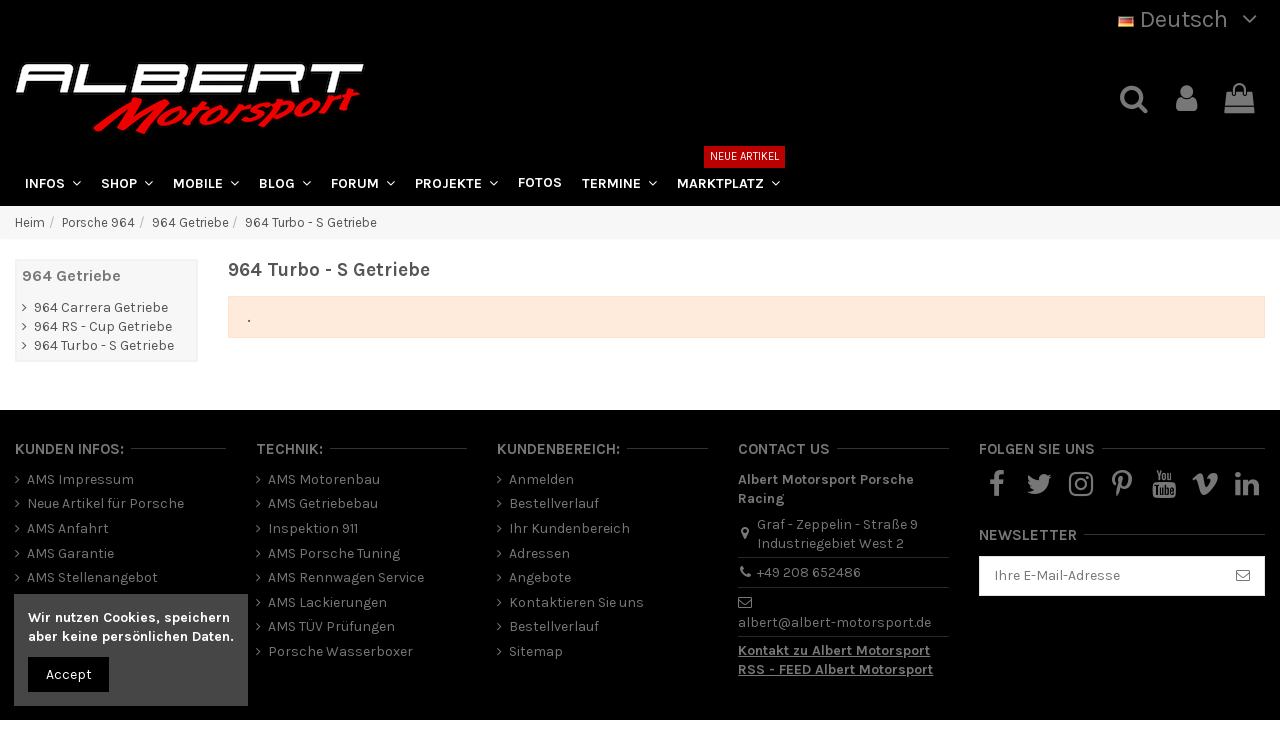

--- FILE ---
content_type: text/html; charset=utf-8
request_url: https://911race.de/964-turbo-s-getriebe
body_size: 29346
content:
<!doctype html><html lang="de"><head><meta charset="utf-8"><meta http-equiv="x-ua-compatible" content="ie=edge"><title>964 Turbo - S Getriebe</title><meta name="description" content=""><meta name="keywords" content=""><link rel="canonical" href="https://911race.de/964-turbo-s-getriebe"><link rel="alternate" href="https://911race.de/en/964-turbo-s-gearbox" hreflang="en-us"><link rel="alternate" href="https://911race.de/en/964-turbo-s-gearbox" hreflang="x-default"><link rel="alternate" href="https://911race.de/964-turbo-s-getriebe" hreflang="de"><link rel="alternate" href="https://911race.de/it/964-turbo-s-transmission" hreflang="it-it"><link rel="alternate" href="https://911race.de/es/964-turbo-s-transmision" hreflang="es-es"><link rel="alternate" href="https://911race.de/fr/964-turbo-s-transmission" hreflang="fr-fr"> <script type="application/ld+json">{
   "@context": "https://schema.org",
   "@type": "Organization",
   "name" : "Albert Motorsport",
   "url" : "https://911race.de/"
       ,"logo": {
       "@type": "ImageObject",
       "url":"https://911race.de/img/logo-1711790465.jpg"
     }
    }</script> <script type="application/ld+json">{
    "@context": "https://schema.org",
    "@type": "WebPage",
    "isPartOf": {
      "@type": "WebSite",
      "url":  "https://911race.de/",
      "name": "Albert Motorsport"
    },
    "name": "964 Turbo - S Getriebe",
    "url":  "https://911race.de/964-turbo-s-getriebe"
  }</script> <script type="application/ld+json">{
      "@context": "https://schema.org",
      "@type": "BreadcrumbList",
      "itemListElement": [
                  {
            "@type": "ListItem",
            "position": 1,
            "name": "Heim",
            "item": "https://911race.de/"
          },              {
            "@type": "ListItem",
            "position": 2,
            "name": "Porsche 964",
            "item": "https://911race.de/porsche-964"
          },              {
            "@type": "ListItem",
            "position": 3,
            "name": "964 Getriebe",
            "item": "https://911race.de/964-getriebe"
          },              {
            "@type": "ListItem",
            "position": 4,
            "name": "964 Turbo - S Getriebe",
            "item": "https://911race.de/964-turbo-s-getriebe"
          }          ]
    }</script> <script type="application/ld+json">{
    "@context": "https://schema.org",
    "@type": "ItemList",
    "itemListElement": [
          ]
  }</script> <meta property="og:title" content="964 Turbo - S Getriebe"/><meta property="og:url" content="https://911race.de/964-turbo-s-getriebe"/><meta property="og:site_name" content="Albert Motorsport"/><meta property="og:description" content=""><meta property="og:type" content="website"><meta property="og:image" content="https://911race.de/c/250-category_default/964-turbo-s-getriebe.jpg"><meta property="og:image:width" content="1003"><meta property="og:image:height" content="200"><meta name="viewport" content="width=device-width, initial-scale=1"><link rel="icon" type="image/vnd.microsoft.icon" href="https://911race.de/img/favicon.ico?1711830925"><link rel="shortcut icon" type="image/x-icon" href="https://911race.de/img/favicon.ico?1711830925"><link rel="apple-touch-icon" href="/img/cms/Albert.webp"><link rel="icon" sizes="192x192" href="/img/cms/Albert.webp"><link rel="stylesheet" href="https://911race.de/themes/warehouse/assets/cache/theme-ba57f61553.css" type="text/css" media="all"><link rel="preload" as="font" href="https://911race.de/themes/warehouse/assets/css/font-awesome/fonts/fontawesome-webfont.woff?v=4.7.0" type="font/woff" crossorigin="anonymous"><link rel="preload" as="font" href="https://911race.de/themes/warehouse/assets/css/font-awesome/fonts/fontawesome-webfont.woff2?v=4.7.0" type="font/woff2" crossorigin="anonymous"><link rel="preload stylesheet" as="style" href="https://911race.de/themes/warehouse/assets/css/font-awesome/css/font-awesome-preload.css" type="text/css" crossorigin="anonymous"> <script>var elementorFrontendConfig = {"isEditMode":"","stretchedSectionContainer":"","instagramToken":"","is_rtl":false,"ajax_csfr_token_url":"https:\/\/911race.de\/module\/iqitelementor\/Actions?process=handleCsfrToken&ajax=1"};
        var etsSeoFo = {"currentController":"category","conf":{"removeId":true}};
        var iqitTheme = {"rm_sticky":"0","rm_breakpoint":0,"op_preloader":"0","cart_style":"floating","cart_confirmation":"open","h_layout":"3","f_fixed":"","f_layout":"1","h_absolute":"0","h_sticky":"menu","hw_width":"inherit","mm_content":"desktop","hm_submenu_width":"default","h_search_type":"box","pl_lazyload":true,"pl_infinity":false,"pl_rollover":true,"pl_crsl_autoplay":false,"pl_slider_ld":5,"pl_slider_d":3,"pl_slider_t":3,"pl_slider_p":2,"pp_thumbs":"bottom","pp_zoom":"none","pp_image_layout":"carousel","pp_tabs":"section","pl_grid_qty":false};
        var iqitmegamenu = {"sticky":"false","containerSelector":"#wrapper > .container"};
        var prestashop = {"cart":{"products":[],"totals":{"total":{"type":"total","label":"Gesamt","amount":0,"value":"0,00\u00a0\u20ac"},"total_including_tax":{"type":"total","label":"Gesamt (inkl. MwSt.)","amount":0,"value":"0,00\u00a0\u20ac"},"total_excluding_tax":{"type":"total","label":"Gesamt (ohne MwSt.)","amount":0,"value":"0,00\u00a0\u20ac"}},"subtotals":{"products":{"type":"products","label":"Zwischensumme","amount":0,"value":"0,00\u00a0\u20ac"},"discounts":null,"shipping":{"type":"shipping","label":"Versand","amount":0,"value":""},"tax":{"type":"tax","label":"Inklusive Steuern","amount":0,"value":"0,00\u00a0\u20ac"}},"products_count":0,"summary_string":"0 Elemente","vouchers":{"allowed":1,"added":[]},"discounts":[],"minimalPurchase":100,"minimalPurchaseRequired":"Mindestbestellwert f\u00fcr diese Bestellung ist 100,00\u00a0\u20ac (zzgl. MwSt.). Aktuell betr\u00e4gt er nur 0,00\u00a0\u20ac (zzgl. MwSt.)."},"currency":{"id":1,"name":"Euro","iso_code":"EUR","iso_code_num":"978","sign":"\u20ac"},"customer":{"lastname":null,"firstname":null,"email":null,"birthday":null,"newsletter":null,"newsletter_date_add":null,"optin":null,"website":null,"company":null,"siret":null,"ape":null,"is_logged":false,"gender":{"type":null,"name":null},"addresses":[]},"country":{"id_zone":1,"id_currency":0,"call_prefix":49,"iso_code":"DE","active":"1","contains_states":"0","need_identification_number":"0","need_zip_code":"1","zip_code_format":"NNNNN","display_tax_label":"1","name":"Deutschland","id":1},"language":{"name":"Deutsch (German)","iso_code":"de","locale":"de-DE","language_code":"de","active":"1","is_rtl":"0","date_format_lite":"d.m.Y","date_format_full":"d.m.Y H:i:s","id":2},"page":{"title":"","canonical":"https:\/\/911race.de\/964-turbo-s-getriebe","meta":{"title":"964 Turbo - S Getriebe","description":"","keywords":"","robots":"index"},"page_name":"category","body_classes":{"lang-de":true,"lang-rtl":false,"country-DE":true,"currency-EUR":true,"layout-left-column":true,"page-category":true,"tax-display-enabled":true,"page-customer-account":false,"category-id-250":true,"category-964 Turbo - S Getriebe":true,"category-id-parent-214":true,"category-depth-level-4":true},"admin_notifications":[],"password-policy":{"feedbacks":{"0":"Sehr schwach","1":"Schwach","2":"Durchschnitt","3":"Stark","4":"Sehr stark","Straight rows of keys are easy to guess":"Gerade Tastenreihen sind leicht zu erraten","Short keyboard patterns are easy to guess":"Kurze Tastaturmuster sind leicht zu erraten","Use a longer keyboard pattern with more turns":"Verwenden Sie ein l\u00e4ngeres Tastaturmuster mit mehr Drehungen","Repeats like \"aaa\" are easy to guess":"Wiederholungen wie \u201eaaa\u201c sind leicht zu erraten","Repeats like \"abcabcabc\" are only slightly harder to guess than \"abc\"":"Wiederholungen wie \u201eabcabcabc\u201c sind nur geringf\u00fcgig schwieriger zu erraten als \u201eabc\u201c.","Sequences like abc or 6543 are easy to guess":"Sequenzen wie \u201eabc\u201c oder \u201e6543\u201c sind leicht zu erraten","Recent years are easy to guess":"Die letzten Jahre sind leicht zu erraten","Dates are often easy to guess":"Daten sind oft leicht zu erraten","This is a top-10 common password":"Dies ist eines der 10 am h\u00e4ufigsten verwendeten Passw\u00f6rter","This is a top-100 common password":"Dies ist eines der 100 am h\u00e4ufigsten verwendeten Passw\u00f6rter","This is a very common password":"Dies ist ein sehr h\u00e4ufiges Passwort","This is similar to a commonly used password":"Dies ist vergleichbar mit einem h\u00e4ufig verwendeten Passwort","A word by itself is easy to guess":"Ein Wort allein ist leicht zu erraten","Names and surnames by themselves are easy to guess":"Vor- und Nachnamen sind leicht zu erraten","Common names and surnames are easy to guess":"Gebr\u00e4uchliche Vor- und Nachnamen sind leicht zu erraten","Use a few words, avoid common phrases":"Verwenden Sie wenige W\u00f6rter und vermeiden Sie allgemeine Phrasen","No need for symbols, digits, or uppercase letters":"Keine Notwendigkeit f\u00fcr Symbole, Ziffern oder Gro\u00dfbuchstaben","Avoid repeated words and characters":"Vermeiden Sie Wort- und Zeichenwiederholungen","Avoid sequences":"Sequenzen vermeiden","Avoid recent years":"Vermeiden Sie die letzten Jahre","Avoid years that are associated with you":"Vermeiden Sie Jahre, die mit Ihnen in Verbindung stehen","Avoid dates and years that are associated with you":"Vermeiden Sie Daten und Jahre, die mit Ihnen in Verbindung stehen","Capitalization doesn't help very much":"Gro\u00df- und Kleinschreibung hilft nicht viel","All-uppercase is almost as easy to guess as all-lowercase":"Gro\u00dfbuchstaben sind fast genauso leicht zu erraten wie Kleinbuchstaben.","Reversed words aren't much harder to guess":"Umgekehrte W\u00f6rter sind nicht viel schwerer zu erraten","Predictable substitutions like '@' instead of 'a' don't help very much":"Vorhersehbare Ersetzungen wie \"@\" statt \"a\" helfen nicht viel","Add another word or two. Uncommon words are better.":"F\u00fcgen Sie ein oder zwei weitere W\u00f6rter hinzu. Ungew\u00f6hnliche W\u00f6rter sind besser."}}},"shop":{"name":"Albert Motorsport","logo":"https:\/\/911race.de\/img\/logo-1711790465.jpg","stores_icon":"https:\/\/911race.de\/img\/logo_stores.png","favicon":"https:\/\/911race.de\/img\/favicon.ico"},"core_js_public_path":"\/themes\/","urls":{"base_url":"https:\/\/911race.de\/","current_url":"https:\/\/911race.de\/964-turbo-s-getriebe","shop_domain_url":"https:\/\/911race.de","img_ps_url":"https:\/\/911race.de\/img\/","img_cat_url":"https:\/\/911race.de\/img\/c\/","img_lang_url":"https:\/\/911race.de\/img\/l\/","img_prod_url":"https:\/\/911race.de\/img\/p\/","img_manu_url":"https:\/\/911race.de\/img\/m\/","img_sup_url":"https:\/\/911race.de\/img\/su\/","img_ship_url":"https:\/\/911race.de\/img\/s\/","img_store_url":"https:\/\/911race.de\/img\/st\/","img_col_url":"https:\/\/911race.de\/img\/co\/","img_url":"https:\/\/911race.de\/themes\/warehouse\/assets\/img\/","css_url":"https:\/\/911race.de\/themes\/warehouse\/assets\/css\/","js_url":"https:\/\/911race.de\/themes\/warehouse\/assets\/js\/","pic_url":"https:\/\/911race.de\/upload\/","theme_assets":"https:\/\/911race.de\/themes\/warehouse\/assets\/","theme_dir":"https:\/\/911race.de\/themes\/warehouse\/","pages":{"address":"https:\/\/911race.de\/adresse","addresses":"https:\/\/911race.de\/adressen","authentication":"https:\/\/911race.de\/anmeldung","manufacturer":"https:\/\/911race.de\/Marken","cart":"https:\/\/911race.de\/warenkorb","category":"https:\/\/911race.de\/index.php?controller=category","cms":"https:\/\/911race.de\/index.php?controller=cms","contact":"https:\/\/911race.de\/kontakt","discount":"https:\/\/911race.de\/Rabatt","guest_tracking":"https:\/\/911race.de\/auftragsverfolgung-gast","history":"https:\/\/911race.de\/bestellungsverlauf","identity":"https:\/\/911race.de\/profil","index":"https:\/\/911race.de\/","my_account":"https:\/\/911race.de\/mein-Konto","order_confirmation":"https:\/\/911race.de\/bestellbestaetigung","order_detail":"https:\/\/911race.de\/index.php?controller=order-detail","order_follow":"https:\/\/911race.de\/bestellverfolgung","order":"https:\/\/911race.de\/Bestellung","order_return":"https:\/\/911race.de\/index.php?controller=order-return","order_slip":"https:\/\/911race.de\/bestellschein","pagenotfound":"https:\/\/911race.de\/seite-nicht-gefunden","password":"https:\/\/911race.de\/passwort-zuruecksetzen","pdf_invoice":"https:\/\/911race.de\/index.php?controller=pdf-invoice","pdf_order_return":"https:\/\/911race.de\/index.php?controller=pdf-order-return","pdf_order_slip":"https:\/\/911race.de\/index.php?controller=pdf-order-slip","prices_drop":"https:\/\/911race.de\/angebote","product":"https:\/\/911race.de\/index.php?controller=product","registration":"https:\/\/911race.de\/Registrierung","search":"https:\/\/911race.de\/suche","sitemap":"https:\/\/911race.de\/Sitemap","stores":"https:\/\/911race.de\/shops","supplier":"https:\/\/911race.de\/Lieferanten","new_products":"https:\/\/911race.de\/neue-artikel","brands":"https:\/\/911race.de\/Marken","register":"https:\/\/911race.de\/Registrierung","order_login":"https:\/\/911race.de\/Bestellung?login=1"},"alternative_langs":{"en-us":"https:\/\/911race.de\/en\/964-turbo-s-gearbox","de":"https:\/\/911race.de\/964-turbo-s-getriebe","it-it":"https:\/\/911race.de\/it\/964-turbo-s-transmission","es-es":"https:\/\/911race.de\/es\/964-turbo-s-transmision","fr-fr":"https:\/\/911race.de\/fr\/964-turbo-s-transmission"},"actions":{"logout":"https:\/\/911race.de\/?mylogout="},"no_picture_image":{"bySize":{"small_default":{"url":"https:\/\/911race.de\/img\/p\/de-default-small_default.jpg","width":80,"height":80},"medium_default":{"url":"https:\/\/911race.de\/img\/p\/de-default-medium_default.jpg","width":125,"height":125},"cart_default":{"url":"https:\/\/911race.de\/img\/p\/de-default-cart_default.jpg","width":125,"height":162},"home_default":{"url":"https:\/\/911race.de\/img\/p\/de-default-home_default.jpg","width":640,"height":480},"large_default":{"url":"https:\/\/911race.de\/img\/p\/de-default-large_default.jpg","width":1200,"height":900},"thickbox_default":{"url":"https:\/\/911race.de\/img\/p\/de-default-thickbox_default.jpg","width":1200,"height":900}},"small":{"url":"https:\/\/911race.de\/img\/p\/de-default-small_default.jpg","width":80,"height":80},"medium":{"url":"https:\/\/911race.de\/img\/p\/de-default-home_default.jpg","width":640,"height":480},"large":{"url":"https:\/\/911race.de\/img\/p\/de-default-thickbox_default.jpg","width":1200,"height":900},"legend":""}},"configuration":{"display_taxes_label":true,"display_prices_tax_incl":true,"is_catalog":false,"show_prices":true,"opt_in":{"partner":false},"quantity_discount":{"type":"discount","label":"St\u00fcckrabatt"},"voucher_enabled":1,"return_enabled":0},"field_required":[],"breadcrumb":{"links":[{"title":"Heim","url":"https:\/\/911race.de\/"},{"title":"Porsche 964","url":"https:\/\/911race.de\/porsche-964"},{"title":"964 Getriebe","url":"https:\/\/911race.de\/964-getriebe"},{"title":"964 Turbo - S Getriebe","url":"https:\/\/911race.de\/964-turbo-s-getriebe"}],"count":4},"link":{"protocol_link":"https:\/\/","protocol_content":"https:\/\/"},"time":1768897067,"static_token":"719b19da769f394b3fbcbe0fc467d9c4","token":"1d50cc99b5d1f53159a53dba217b6342","debug":false};
        var psemailsubscription_subscription = "https:\/\/911race.de\/module\/ps_emailsubscription\/subscription";
        var ssIsCeInstalled = false;</script> <script type="text/javascript">var sp_link_base ='https://911race.de';</script> <script type="text/javascript">function renderDataAjax(jsonData)
{
    for (var key in jsonData) {
	    if(key=='java_script')
        {
            $('body').append(jsonData[key]);
        }
        else
            if($('#ets_speed_dy_'+key).length)
            {
                if($('#ets_speed_dy_'+key+' #layer_cart').length)
                {
                    $('#ets_speed_dy_'+key).before($('#ets_speed_dy_'+key+' #layer_cart').clone());
                    $('#ets_speed_dy_'+key+' #layer_cart').remove();
                    $('#layer_cart').before('<div class="layer_cart_overlay"></div>');
                }
                $('.ets_speed_dynamic_hook[id="ets_speed_dy_'+key+'"]').replaceWith(jsonData[key]);
            }
              
    }
    if($('#header .shopping_cart').length && $('#header .cart_block').length)
    {
        var shopping_cart = new HoverWatcher('#header .shopping_cart');
        var cart_block = new HoverWatcher('#header .cart_block');
        $("#header .shopping_cart a:first").hover(
    		function(){
    			if (ajaxCart.nb_total_products > 0 || parseInt($('.ajax_cart_quantity').html()) > 0)
    				$("#header .cart_block").stop(true, true).slideDown(450);
    		},
    		function(){
    			setTimeout(function(){
    				if (!shopping_cart.isHoveringOver() && !cart_block.isHoveringOver())
    					$("#header .cart_block").stop(true, true).slideUp(450);
    			}, 200);
    		}
    	);
    }
    if(typeof jsonData.custom_js!== undefined && jsonData.custom_js)
        $('head').append('<script src="'+sp_link_base+'/modules/ets_superspeed/views/js/script_custom.js">');
}</script> <style>.layered_filter_ul .radio,.layered_filter_ul .checkbox {
    display: inline-block;
}
.ets_speed_dynamic_hook .cart-products-count{
    display:none!important;
}
.ets_speed_dynamic_hook .ajax_cart_quantity ,.ets_speed_dynamic_hook .ajax_cart_product_txt,.ets_speed_dynamic_hook .ajax_cart_product_txt_s{
    display:none!important;
}
.ets_speed_dynamic_hook .shopping_cart > a:first-child:after {
    display:none!important;
}</style><meta property="og:url" content="https://911race.de/964-turbo-s-getriebe" /><meta property="og:title" content="964 Turbo - S Getriebe" /><meta property="og:description" content="" /><meta property="og:image" content="https://911race.de/c/250-category_default/964-turbo-s-getriebe.jpg" /><meta property="og:type" content="article" /><meta property="article:publisher" content="https://www.facebook.com/Albert.Motorsport" /><meta name="twitter:title" content="964 Turbo - S Getriebe"><meta name="twitter:description" content=""><meta name="twitter:image" content="https://911race.de/c/250-category_default/964-turbo-s-getriebe.jpg"><meta name="twitter:card" content="summary_large_image"><meta name="twitter:site" content="@https://twitter.com/AlbertMotorspo1" /><meta name="twitter:creator" content="@https://twitter.com/AlbertMotorspo1" /> <script type='application/ld+json' class='ets-seo-schema-graph--main'>{"@context":"https://schema.org","@graph":[{"@type":"WebSite","@id":"https://911race.de/#website","url":"https://911race.de/","name":"Albert Motorsport","potentialAction":{"@type":"SearchAction","target":"https://911race.de/search?s={search_term_string}","query-input":"required name=search_term_string"}},{"@type":"Organization","@id":"https://911race.de/#organization","name":"Albert Motorsport","url":"https://911race.de/","sameAs":["https://www.facebook.com/Albert.Motorsport","https://twitter.com/AlbertMotorspo1","https://www.instagram.com/albertmotorsport/","https://www.linkedin.com/in/albert-motorsport-698511236/","https://www.pinterest.de/porschealbert/","https://www.youtube.com/channel/UCTIs3SgfeoEOQrIkTRkVeLQ","https://de.wikipedia.org/wiki/Albert_Fahrzeugtechnik_und_Design"],"logo":{"@type":"ImageObject","@id":"https://911race.de/#logo","url":"https://911race.de/img/social/171192647124769.jpeg","caption":"Albert Motorsport"},"image":{"@id":"https://911race.de/#logo"}},{"@type":"BreadcrumbList","@id":"https://911race.de/#breadcrumb","itemListElement":[{"@type":"ListItem","position":1,"item":{"@type":"WebPage","name":"Startseite","@id":"https://911race.de/","url":"https://911race.de/"}},{"@type":"ListItem","position":2,"item":{"@type":"WebPage","name":"964 Turbo - S Getriebe","@id":"https://911race.de/964-turbo-s-getriebe","url":"https://911race.de/964-turbo-s-getriebe"}}]}]}</script> <script>(function(w,d,s,l,i){w[l]=w[l]||[];w[l].push({'gtm.start':
new Date().getTime(),event:'gtm.js'});var f=d.getElementsByTagName(s)[0],
j=d.createElement(s),dl=l!='dataLayer'?'&l='+l:'';j.async=true;j.src=
'https://www.googletagmanager.com/gtm.js?id='+i+dl;f.parentNode.insertBefore(j,f);
})(window,document,'script','dataLayer','G-SBS5B46FME'); //'GTM-NFGTVS8'</script> <script async src="https://www.googletagmanager.com/gtag/js?id=G-SBS5B46FME"></script> <script>window.dataLayer = window.dataLayer || [];
  function gtag(){dataLayer.push(arguments);}
  gtag('js', new Date());

  gtag('config', 'G-SBS5B46FME');</script> </head><body id="category" class="lang-de country-de currency-eur layout-left-column page-category tax-display-enabled category-id-250 category-964-turbo-s-getriebe category-id-parent-214 category-depth-level-4 body-desktop-header-style-w-3"><noscript> <iframe src="https://www.googletagmanager.com/ns.html?id=G-SBS5B46FME" height="0" width="0" style="display:none;visibility:hidden"> </iframe> </noscript><main id="main-page-content" ><header id="header" class="desktop-header-style-w-3"><div class="header-banner"></div><div class="container"> <nav class="header-nav"><div class="row justify-content-between"><div class="col col-auto col-md left-nav"></div><div class="col col-auto center-nav text-center"></div><div class="col col-auto col-md right-nav text-right"><div id="language_selector" class="d-inline-block"><div class="language-selector-wrapper d-inline-block"><div class="language-selector dropdown js-dropdown"> <a class="expand-more" data-toggle="dropdown" data-iso-code="de"><img width="16" height="11" src="https://911race.de/img/l/2.jpg" alt="Deutsch" class="img-fluid lang-flag" /> Deutsch <i class="fa fa-angle-down fa-fw" aria-hidden="true"></i></a><div class="dropdown-menu"><ul><li > <a href="https://911race.de/en/964-turbo-s-gearbox" rel="alternate" hreflang="en" class="dropdown-item"><img width="16" height="11" src="https://911race.de/img/l/1.jpg" alt="English" class="img-fluid lang-flag" data-iso-code="en"/> English</a></li><li class="current" > <a href="https://911race.de/964-turbo-s-getriebe" rel="alternate" hreflang="de" class="dropdown-item"><img width="16" height="11" src="https://911race.de/img/l/2.jpg" alt="Deutsch" class="img-fluid lang-flag" data-iso-code="de"/> Deutsch</a></li><li > <a href="https://911race.de/it/964-turbo-s-transmission" rel="alternate" hreflang="it" class="dropdown-item"><img width="16" height="11" src="https://911race.de/img/l/3.jpg" alt="Italiano" class="img-fluid lang-flag" data-iso-code="it"/> Italiano</a></li><li > <a href="https://911race.de/es/964-turbo-s-transmision" rel="alternate" hreflang="es" class="dropdown-item"><img width="16" height="11" src="https://911race.de/img/l/4.jpg" alt="Español" class="img-fluid lang-flag" data-iso-code="es"/> Español</a></li><li > <a href="https://911race.de/fr/964-turbo-s-transmission" rel="alternate" hreflang="fr" class="dropdown-item"><img width="16" height="11" src="https://911race.de/img/l/5.jpg" alt="Français" class="img-fluid lang-flag" data-iso-code="fr"/> Français</a></li></ul></div></div></div></div></div></div></nav></div><div id="desktop-header" class="desktop-header-style-3"><div class="header-top"><div id="desktop-header-container" class="container"><div class="row align-items-center"><div class="col col-auto col-header-left"><div id="desktop_logo"> <a href="https://911race.de/"> <img class="logo img-fluid" src="https://911race.de/img/logo-1711790465.jpg" alt="Albert Motorsport" width="350" height="75" > </a></div></div><div class="col col-header-center"></div><div class="col col-auto col-header-right"><div class="row no-gutters justify-content-end"><div id="header-search-btn" class="col col-auto header-btn-w header-search-btn-w"> <a data-toggle="dropdown" id="header-search-btn-drop" class="header-btn header-search-btn" data-display="static"> <i class="fa fa-search fa-fw icon" aria-hidden="true"></i> <span class="title">Suche:</span> </a><div class="dropdown-content dropdown-menu dropdown-search"><div id="search_widget" class="search-widget" data-search-controller-url="https://911race.de/module/iqitsearch/searchiqit"><form method="get" action="https://911race.de/module/iqitsearch/searchiqit"><div class="input-group"> <input type="text" name="s" value="" data-all-text="Show all results" data-blog-text="Blog post" data-product-text="Product" data-brands-text="Marke" autocomplete="off" autocorrect="off" autocapitalize="off" spellcheck="false" placeholder="Search our catalog" class="form-control form-search-control" /> <button type="submit" class="search-btn"> <i class="fa fa-search"></i> </button></div></form></div></div></div><div id="header-user-btn" class="col col-auto header-btn-w header-user-btn-w"> <a href="https://911race.de/anmeldung?back=https%3A%2F%2F911race.de%2F964-turbo-s-getriebe" title="Anmelden zu Ihrem Kundenbereich" rel="nofollow" class="header-btn header-user-btn"> <i class="fa fa-user fa-fw icon" aria-hidden="true"></i> <span class="title">Anmelden</span> </a></div><div id="ps-shoppingcart-wrapper" class="col col-auto"><div id="ps-shoppingcart" class="header-btn-w header-cart-btn-w ps-shoppingcart dropdown"><div id="blockcart" class="blockcart cart-preview" data-refresh-url="//911race.de/module/ps_shoppingcart/ajax"> <a id="cart-toogle" class="cart-toogle header-btn header-cart-btn" data-toggle="dropdown" data-display="static"> <i class="fa fa-shopping-bag fa-fw icon" aria-hidden="true"><span class="cart-products-count-btn d-none">0</span></i> <span class="info-wrapper"> <span class="title">Warenkorb</span> <span class="cart-toggle-details"> <span class="text-faded cart-separator"> / </span> Leer </span> </span> </a><div id="_desktop_blockcart-content" class="dropdown-menu-custom dropdown-menu"><div id="blockcart-content" class="blockcart-content" ><div class="cart-title"> <span class="modal-title">Warenkorb</span> <button type="button" id="js-cart-close" class="close"> <span>×</span> </button><hr></div> <span class="no-items">Es sind keine Artikel imm Warenkorb</span></div></div></div></div></div></div></div><div class="col-12"><div class="row"></div></div></div></div></div><div class="container iqit-megamenu-container"><div id="iqitmegamenu-wrapper" class="iqitmegamenu-wrapper iqitmegamenu-all"><div class="container container-iqitmegamenu"><div id="iqitmegamenu-horizontal" class="iqitmegamenu clearfix" role="navigation"> <nav id="cbp-hrmenu" class="cbp-hrmenu cbp-horizontal cbp-hrsub-narrow"><ul><li id="cbp-hrmenu-tab-9" class="cbp-hrmenu-tab cbp-hrmenu-tab-9 cbp-has-submeu"> <a href="https://911race.de/content/category/albert-motorsport" class="nav-link" ><span class="cbp-tab-title"> INFOS <i class="fa fa-angle-down cbp-submenu-aindicator"></i></span> </a><div class="cbp-hrsub col-12"><div class="cbp-hrsub-inner"><div class="container iqitmegamenu-submenu-container"><div class="row menu_row menu-element first_rows menu-element-id-1"><div class="col-2 cbp-menu-column cbp-menu-element menu-element-id-2 "><div class="cbp-menu-column-inner"> <span class="cbp-column-title nav-link transition-300">Albert Motorsport </span><ul class="cbp-links cbp-valinks cbp-valinks-vertical"><li><a href="https://911race.de/content/ams-stellenangebot" >AMS Stellenangebot</a></li><li><a href="https://911race.de/content/ams-anfahrt" >AMS Anfahrt</a></li><li><a href="https://911race.de/content/ueber-albert-motorsport" >Über Albert Motorsport</a></li><li><a href="https://911race.de/content/ams-rechtliche-dinge" >AMS Rechtliche Dinge</a></li><li><a href="https://911race.de/content/ams-ag-bedingungen" >AMS AG Bedingungen</a></li><li><a href="https://911race.de/content/ams-impressum" >AMS Impressum</a></li></ul></div></div><div class="col-2 cbp-menu-column cbp-menu-element menu-element-id-3 "><div class="cbp-menu-column-inner"> <span class="cbp-column-title nav-link transition-300">Werkstatt &amp; Infos </span><ul class="cbp-links cbp-valinks cbp-valinks-vertical"><li><a href="https://911race.de/content/ams-abholservice" >AMS Abholservice</a></li><li><a href="https://911race.de/content/ams-motorenbau" >AMS Motorenbau</a></li><li><a href="https://911race.de/content/porsche-wasserboxer" >Porsche Wasserboxer</a></li><li><a href="https://911race.de/content/ams-getriebebau" >AMS Getriebebau</a></li><li><a href="https://911race.de/content/ams-karosseriebau" >AMS Karosseriebau</a></li><li><a href="https://911race.de/content/inspektion-911" >Inspektion 911</a></li></ul></div></div><div class="col-2 cbp-menu-column cbp-menu-element menu-element-id-4 "><div class="cbp-menu-column-inner"> <span class="cbp-column-title nav-link transition-300">Arbeiten &amp; Service </span><ul class="cbp-links cbp-valinks cbp-valinks-vertical"><li><a href="https://911race.de/content/ams-fahrzeugtest" >AMS Fahrzeugtest</a></li><li><a href="https://911race.de/content/ams-achsvermessung" >AMS Achsvermessung</a></li><li><a href="https://911race.de/content/ams-klimaservice" >AMS Klimaservice</a></li><li><a href="https://911race.de/content/ams-tuev-pruefungen" >AMS TÜV Prüfungen</a></li><li><a href="https://911race.de/content/ams-lackierungen" >AMS Lackierungen</a></li><li><a href="https://911race.de/content/ams-innenausstattung" >AMS Innenausstattung</a></li></ul></div></div><div class="col-2 cbp-menu-column cbp-menu-element menu-element-id-12 "><div class="cbp-menu-column-inner"> <span class="cbp-column-title nav-link transition-300">Inspektion &amp; Preis </span><ul class="cbp-links cbp-valinks cbp-valinks-vertical"><li><a href="https://911race.de/content/inspektion-911" >Inspektion 911</a></li><li><a href="https://911race.de/content/inspektion-boxster" >Inspektion Boxster</a></li><li><a href="https://911race.de/content/inspektion-cayman" >Inspektion Cayman</a></li><li><a href="https://911race.de/content/inspektion-macan" >Inspektion Macan</a></li><li><a href="https://911race.de/content/inspektion-cayenne" >Inspektion Cayenne</a></li><li><a href="https://911race.de/content/inspektion-panamera" >Inspektion Panamera</a></li></ul></div></div><div class="col-2 cbp-menu-column cbp-menu-element menu-element-id-5 "><div class="cbp-menu-column-inner"> <span class="cbp-column-title nav-link transition-300">Tuning &amp; Racing </span><ul class="cbp-links cbp-valinks cbp-valinks-vertical"><li><a href="https://911race.de/content/ams-rennwagen" >AMS Rennwagen</a></li><li><a href="https://911race.de/content/ams-porsche-tuning" >AMS Porsche Tuning</a></li><li><a href="https://911race.de/content/ams-rent-a-racecar" >AMS Rent a Racecar</a></li><li><a href="https://911race.de/content/ams-pruefstandsarbeiten" >AMS Prüfstandsarbeiten</a></li><li><a href="https://911race.de/content/automobile-events" >Automobile Events</a></li><li><a href="https://911race.de/content/ams-rennwagen-service" >AMS Rennwagen Service</a></li></ul></div></div><div class="col-2 cbp-menu-column cbp-menu-element menu-element-id-11 "><div class="cbp-menu-column-inner"> <span class="cbp-column-title nav-link transition-300">Handel &amp; Vertrieb </span><ul class="cbp-links cbp-valinks cbp-valinks-vertical"><li><a href="https://911race.de/content/ams-versand-lieferung" >AMS Versand &amp; Lieferung</a></li><li><a href="https://911race.de/content/ams-ankauf-verkauf" >AMS Ankauf &amp; Verkauf</a></li><li><a href="https://911race.de/content/ams-zahlungsarten" >AMS Zahlungsarten</a></li><li><a href="https://911race.de/content/ams-verpackung" >AMS Verpackung</a></li><li><a href="https://911race.de/content/ams-datenschutz" >AMS Datenschutz</a></li><li><a href="https://911race.de/content/ams-garantie" >AMS Garantie</a></li></ul></div></div></div></div></div></div></li><li id="cbp-hrmenu-tab-2" class="cbp-hrmenu-tab cbp-hrmenu-tab-2 cbp-has-submeu"> <a href="https://911race.de/start" class="nav-link" ><span class="cbp-tab-title"> SHOP <i class="fa fa-angle-down cbp-submenu-aindicator"></i></span> </a><div class="cbp-hrsub col-12"><div class="cbp-hrsub-inner"><div class="container iqitmegamenu-submenu-container"><div class="row menu_row menu-element first_rows menu-element-id-1"><div class="col-2 cbp-menu-column cbp-menu-element menu-element-id-3 "><div class="cbp-menu-column-inner"><div class="row cbp-categories-row"><div class="col-12"><div class="cbp-category-link-w"><a href="https://911race.de/porsche-911" class="cbp-column-title nav-link cbp-category-title">Porsche 911</a><ul class="cbp-links cbp-category-tree"><li ><div class="cbp-category-link-w"><a href="https://911race.de/911-achsen">911 Achsen</a></div></li><li class="cbp-hrsub-haslevel2" ><div class="cbp-category-link-w"><a href="https://911race.de/911-auspuff">911 Auspuff</a><ul class="cbp-hrsub-level2"><li ><div class="cbp-category-link-w"><a href="https://911race.de/911-t-e-s-auspuff">911 T-E-S Auspuff</a></div></li><li ><div class="cbp-category-link-w"><a href="https://911race.de/911-sc-27-30-32-auspuff">911 SC 2.7-3.0-3.2 Auspuff</a></div></li><li ><div class="cbp-category-link-w"><a href="https://911race.de/911-rs-rsr-auspuff">911 RS - RSR Auspuff</a></div></li><li ><div class="cbp-category-link-w"><a href="https://911race.de/911-turbo-auspuff">911 Turbo Auspuff</a></div></li><li ><div class="cbp-category-link-w"><a href="https://911race.de/911-auspuff-upgrades">911 Auspuff Upgrades</a></div></li></ul></div></li><li ><div class="cbp-category-link-w"><a href="https://911race.de/911-bremse">911 Bremse</a></div></li><li class="cbp-hrsub-haslevel2" ><div class="cbp-category-link-w"><a href="https://911race.de/911-getriebe">911 Getriebe</a><ul class="cbp-hrsub-level2"><li ><div class="cbp-category-link-w"><a href="https://911race.de/911-t-e-s-getriebe">911 T-E-S Getriebe</a></div></li><li ><div class="cbp-category-link-w"><a href="https://911race.de/911-27-30-rs-rsr">911 2.7 - 3.0 RS - RSR</a></div></li><li ><div class="cbp-category-link-w"><a href="https://911race.de/911-sc-carrera-getriebe">911 SC-Carrera Getriebe</a></div></li><li ><div class="cbp-category-link-w"><a href="https://911race.de/911-930-turbo-getriebe">911 - 930 Turbo Getriebe</a></div></li></ul></div></li><li class="cbp-hrsub-haslevel2" ><div class="cbp-category-link-w"><a href="https://911race.de/911-karosse">911 Karosse</a><ul class="cbp-hrsub-level2"><li ><div class="cbp-category-link-w"><a href="https://911race.de/911-f-t-e-s-karosse">911 F T-E-S Karosse</a></div></li><li ><div class="cbp-category-link-w"><a href="https://911race.de/911-f-25-st-karosse">911 F 2.5 ST Karosse</a></div></li><li ><div class="cbp-category-link-w"><a href="https://911race.de/911-f-27-28-29-rs-rsr-karosse">911 F 2.7 - 2.8 - 2.9 - RS - RSR Karosse</a></div></li><li ><div class="cbp-category-link-w"><a href="https://911race.de/911-f-breitbau-karosse">911 F Breitbau Karosse</a></div></li><li ><div class="cbp-category-link-w"><a href="https://911race.de/911-g-30-sc-rs-karosse">911 G 3.0 SC-RS Karosse</a></div></li><li ><div class="cbp-category-link-w"><a href="https://911race.de/911-g-30-rs-karosse">911 G 3.0 RS Karosse</a></div></li><li ><div class="cbp-category-link-w"><a href="https://911race.de/911-g-30-rsr-karosse">911 G 3.0 RSR Karosse</a></div></li><li ><div class="cbp-category-link-w"><a href="https://911race.de/911-g-san-remo-almeras-karosse">911 G San Remo / Almeras Karosse</a></div></li><li ><div class="cbp-category-link-w"><a href="https://911race.de/911-g-934-935-karosse">911 G 934 - 935 Karosse</a></div></li><li ><div class="cbp-category-link-w"><a href="https://911race.de/911-g-935-k1-karosse">911 G 935 K1 Karosse</a></div></li><li ><div class="cbp-category-link-w"><a href="https://911race.de/911-935-k-3-karosse">911 - 935 K 3 Karosse</a></div></li><li ><div class="cbp-category-link-w"><a href="https://911race.de/911-karosse-upgrades">911 Karosse Upgrades</a></div></li><li ><div class="cbp-category-link-w"><a href="https://911race.de/911-leichtbau-scheiben">911 Leichtbau Scheiben</a></div></li></ul></div></li><li class="cbp-hrsub-haslevel2" ><div class="cbp-category-link-w"><a href="https://911race.de/911-motor">911 Motor</a><ul class="cbp-hrsub-level2"><li ><div class="cbp-category-link-w"><a href="https://911race.de/911-20-22-24-t-e-s-motor">911 2.0 - 2.2 - 2.4 - T - E - S Motor</a></div></li><li ><div class="cbp-category-link-w"><a href="https://911race.de/911-27-29-30-s-rs-rsr-motor">911 2.7 - 2.9 - 3.0 - S - RS - RSR Motor</a></div></li><li ><div class="cbp-category-link-w"><a href="https://911race.de/911-30-sc-32-carrera-motor">911 3.0 SC - 3.2 Carrera Motor</a></div></li><li ><div class="cbp-category-link-w"><a href="https://911race.de/911-27-30-33-turbo-motor">911 2.7 - 3.0 - 3.3 Turbo Motor</a></div></li><li ><div class="cbp-category-link-w"><a href="https://911race.de/911-motor-upgrades">911 Motor Upgrades</a></div></li><li ><div class="cbp-category-link-w"><a href="https://911race.de/911-motor-reparaturen">911 Motor Reparaturen</a></div></li></ul></div></li><li ><div class="cbp-category-link-w"><a href="https://911race.de/911-zubehoer">911 Zubehör</a></div></li></ul></div></div></div></div></div><div class="col-2 cbp-menu-column cbp-menu-element menu-element-id-4 "><div class="cbp-menu-column-inner"><div class="row cbp-categories-row"><div class="col-12"><div class="cbp-category-link-w"><a href="https://911race.de/porsche-964" class="cbp-column-title nav-link cbp-category-title">Porsche 964</a><ul class="cbp-links cbp-category-tree"><li ><div class="cbp-category-link-w"><a href="https://911race.de/964-achsen">964 Achsen</a></div></li><li class="cbp-hrsub-haslevel2" ><div class="cbp-category-link-w"><a href="https://911race.de/964-auspuff">964 Auspuff</a><ul class="cbp-hrsub-level2"><li ><div class="cbp-category-link-w"><a href="https://911race.de/964-carrera-auspuff">964 Carrera Auspuff</a></div></li><li ><div class="cbp-category-link-w"><a href="https://911race.de/964-rs-cup-auspuff">964 RS - Cup Auspuff</a></div></li><li ><div class="cbp-category-link-w"><a href="https://911race.de/964-turbo-auspuff">964 Turbo Auspuff</a></div></li><li ><div class="cbp-category-link-w"><a href="https://911race.de/964-auspuff-upgrades">964 Auspuff Upgrades</a></div></li></ul></div></li><li ><div class="cbp-category-link-w"><a href="https://911race.de/964-bremse">964 Bremse</a></div></li><li class="cbp-hrsub-haslevel2" ><div class="cbp-category-link-w"><a href="https://911race.de/964-getriebe">964 Getriebe</a><ul class="cbp-hrsub-level2"><li ><div class="cbp-category-link-w"><a href="https://911race.de/964-carrera-getriebe">964 Carrera Getriebe</a></div></li><li ><div class="cbp-category-link-w"><a href="https://911race.de/964-rs-cup-getriebe">964 RS - Cup Getriebe</a></div></li><li ><div class="cbp-category-link-w"><a href="https://911race.de/964-turbo-s-getriebe">964 Turbo - S Getriebe</a></div></li></ul></div></li><li class="cbp-hrsub-haslevel2" ><div class="cbp-category-link-w"><a href="https://911race.de/964-karosse">964 Karosse</a><ul class="cbp-hrsub-level2"><li ><div class="cbp-category-link-w"><a href="https://911race.de/964-carrera-karosse">964 Carrera Karosse</a></div></li><li ><div class="cbp-category-link-w"><a href="https://911race.de/964-rs-cup-karosse">964 RS-Cup Karosse</a></div></li><li ><div class="cbp-category-link-w"><a href="https://911race.de/964-rsr-karosse">964 RSR Karosse</a></div></li><li ><div class="cbp-category-link-w"><a href="https://911race.de/964-965-turbo-s-karosse">964 - 965 Turbo - S Karosse</a></div></li><li ><div class="cbp-category-link-w"><a href="https://911race.de/964-karosse-upgrades">964 Karosse Upgrades</a></div></li><li ><div class="cbp-category-link-w"><a href="https://911race.de/964-leichtbau-scheiben">964 Leichtbau Scheiben</a></div></li></ul></div></li><li class="cbp-hrsub-haslevel2" ><div class="cbp-category-link-w"><a href="https://911race.de/964-motor">964 Motor</a><ul class="cbp-hrsub-level2"><li ><div class="cbp-category-link-w"><a href="https://911race.de/964-carrera-36-motor">964 Carrera 3.6 Motor</a></div></li><li ><div class="cbp-category-link-w"><a href="https://911race.de/964-carrera-38-motor">964 Carrera 3.8 Motor</a></div></li><li ><div class="cbp-category-link-w"><a href="https://911race.de/964-rs-rsr-cup-motor-">964 RS - RSR - Cup Motor</a></div></li><li ><div class="cbp-category-link-w"><a href="https://911race.de/964-965-turbo-motor">964 - 965 Turbo Motor</a></div></li><li ><div class="cbp-category-link-w"><a href="https://911race.de/964-motor-upgrades">964 Motor Upgrades</a></div></li><li ><div class="cbp-category-link-w"><a href="https://911race.de/964-motor-reparaturen">964 Motor Reparaturen</a></div></li></ul></div></li><li ><div class="cbp-category-link-w"><a href="https://911race.de/964-zubehoer">964 Zubehör</a></div></li></ul></div></div></div></div></div><div class="col-2 cbp-menu-column cbp-menu-element menu-element-id-5 "><div class="cbp-menu-column-inner"><div class="row cbp-categories-row"><div class="col-12"><div class="cbp-category-link-w"><a href="https://911race.de/porsche-993" class="cbp-column-title nav-link cbp-category-title">Porsche 993</a><ul class="cbp-links cbp-category-tree"><li ><div class="cbp-category-link-w"><a href="https://911race.de/993-achsen">993 Achsen</a></div></li><li class="cbp-hrsub-haslevel2" ><div class="cbp-category-link-w"><a href="https://911race.de/993-auspuff">993 Auspuff</a><ul class="cbp-hrsub-level2"><li ><div class="cbp-category-link-w"><a href="https://911race.de/993-carrera-auspuff">993 Carrera Auspuff</a></div></li><li ><div class="cbp-category-link-w"><a href="https://911race.de/993-rs-cup-auspuff">993 RS - Cup Auspuff</a></div></li><li ><div class="cbp-category-link-w"><a href="https://911race.de/993-turbo-gt2-auspuff">993 Turbo - GT2 Auspuff</a></div></li><li ><div class="cbp-category-link-w"><a href="https://911race.de/993-auspuff-upgrades">993 Auspuff Upgrades</a></div></li></ul></div></li><li ><div class="cbp-category-link-w"><a href="https://911race.de/993-bremse">993 Bremse</a></div></li><li class="cbp-hrsub-haslevel2" ><div class="cbp-category-link-w"><a href="https://911race.de/993-getriebe">993 Getriebe</a><ul class="cbp-hrsub-level2"><li ><div class="cbp-category-link-w"><a href="https://911race.de/993-carrera-getriebe">993 Carrera Getriebe</a></div></li><li ><div class="cbp-category-link-w"><a href="https://911race.de/993-rs-cup-getriebe">993 RS - Cup Getriebe</a></div></li><li ><div class="cbp-category-link-w"><a href="https://911race.de/993-turbo-gt2-getriebe">993 Turbo - GT2 Getriebe</a></div></li></ul></div></li><li class="cbp-hrsub-haslevel2" ><div class="cbp-category-link-w"><a href="https://911race.de/993-karosse">993 Karosse</a><ul class="cbp-hrsub-level2"><li ><div class="cbp-category-link-w"><a href="https://911race.de/993-carrera-karosse">993 Carrera Karosse</a></div></li><li ><div class="cbp-category-link-w"><a href="https://911race.de/993-rs-cup-karosse">993 RS - Cup Karosse</a></div></li><li ><div class="cbp-category-link-w"><a href="https://911race.de/993-turbo-gt2-karosse">993 Turbo - GT2 Karosse</a></div></li><li ><div class="cbp-category-link-w"><a href="https://911race.de/993-gt2-evo-1-karosse">993 GT2 EVO 1 Karosse</a></div></li><li ><div class="cbp-category-link-w"><a href="https://911race.de/993-gt2-evo-2-karosse">993 GT2 EVO 2 Karosse</a></div></li><li ><div class="cbp-category-link-w"><a href="https://911race.de/993-gt2-evo-breitbau-karosse">993 GT2 EVO Breitbau Karosse</a></div></li><li ><div class="cbp-category-link-w"><a href="https://911race.de/993-karosse-upgrades">993 Karosse Upgrades</a></div></li><li ><div class="cbp-category-link-w"><a href="https://911race.de/993-leichtbau-scheiben">993 Leichtbau Scheiben</a></div></li></ul></div></li><li class="cbp-hrsub-haslevel2" ><div class="cbp-category-link-w"><a href="https://911race.de/993-motor">993 Motor</a><ul class="cbp-hrsub-level2"><li ><div class="cbp-category-link-w"><a href="https://911race.de/993-carrera-36-motor">993 Carrera 3.6 Motor</a></div></li><li ><div class="cbp-category-link-w"><a href="https://911race.de/993-carrera-38-motor">993 Carrera 3.8 Motor</a></div></li><li ><div class="cbp-category-link-w"><a href="https://911race.de/993-rs-cup-motor">993 RS - Cup Motor</a></div></li><li ><div class="cbp-category-link-w"><a href="https://911race.de/993-turbo-gt2-motor">993 Turbo - GT2 Motor</a></div></li><li ><div class="cbp-category-link-w"><a href="https://911race.de/993-gt2-evo-motor">993 GT2 Evo Motor</a></div></li><li ><div class="cbp-category-link-w"><a href="https://911race.de/993-motor-upgrades">993 Motor Upgrades</a></div></li><li ><div class="cbp-category-link-w"><a href="https://911race.de/993-motor-reparaturen">993 Motor Reparaturen</a></div></li></ul></div></li><li ><div class="cbp-category-link-w"><a href="https://911race.de/993-zubehoer">993 Zubehör</a></div></li></ul></div></div></div></div></div><div class="col-2 cbp-menu-column cbp-menu-element menu-element-id-6 "><div class="cbp-menu-column-inner"><div class="row cbp-categories-row"><div class="col-12"><div class="cbp-category-link-w"><a href="https://911race.de/porsche-996" class="cbp-column-title nav-link cbp-category-title">Porsche 996</a><ul class="cbp-links cbp-category-tree"><li ><div class="cbp-category-link-w"><a href="https://911race.de/996-achsen">996 Achsen</a></div></li><li class="cbp-hrsub-haslevel2" ><div class="cbp-category-link-w"><a href="https://911race.de/996-auspuff">996 Auspuff</a><ul class="cbp-hrsub-level2"><li ><div class="cbp-category-link-w"><a href="https://911race.de/9961-carrera-auspuff">996.1 Carrera Auspuff</a></div></li><li ><div class="cbp-category-link-w"><a href="https://911race.de/9962-carrera-auspuff">996.2 Carrera Auspuff</a></div></li><li ><div class="cbp-category-link-w"><a href="https://911race.de/9961-gt3-rs-auspuff">996.1 GT3 - RS Auspuff</a></div></li><li ><div class="cbp-category-link-w"><a href="https://911race.de/9962-gt3-rs-auspuff">996.2 GT3 - RS Auspuff</a></div></li><li ><div class="cbp-category-link-w"><a href="https://911race.de/996-turbo-gt2-auspuff">996 Turbo - GT2 Auspuff</a></div></li><li ><div class="cbp-category-link-w"><a href="https://911race.de/9961-gt3-cup-auspuff">996.1 GT3 Cup Auspuff</a></div></li><li ><div class="cbp-category-link-w"><a href="https://911race.de/9962-gt3-cup-auspuff">996.2 GT3 Cup Auspuff</a></div></li><li ><div class="cbp-category-link-w"><a href="https://911race.de/996-r-rsr-auspuff">996 R - RSR Auspuff</a></div></li><li ><div class="cbp-category-link-w"><a href="https://911race.de/996-auspuff-upgrades">996 Auspuff Upgrades</a></div></li></ul></div></li><li class="cbp-hrsub-haslevel2" ><div class="cbp-category-link-w"><a href="https://911race.de/996-bremse">996 Bremse</a><ul class="cbp-hrsub-level2"><li ><div class="cbp-category-link-w"><a href="https://911race.de/996-carrera-bremse">996 Carrera Bremse</a></div></li><li ><div class="cbp-category-link-w"><a href="https://911race.de/996-gt3-rs-bremse">996 GT3 - RS Bremse</a></div></li><li ><div class="cbp-category-link-w"><a href="https://911race.de/996-tt-gt2-bremse">996 TT - GT2 Bremse</a></div></li><li ><div class="cbp-category-link-w"><a href="https://911race.de/996-gt3-cup-bremse">996 GT3 Cup Bremse</a></div></li><li ><div class="cbp-category-link-w"><a href="https://911race.de/996-r-rsr-bremse">996 R - RSR Bremse</a></div></li></ul></div></li><li class="cbp-hrsub-haslevel2" ><div class="cbp-category-link-w"><a href="https://911race.de/996-getriebe">996 Getriebe</a><ul class="cbp-hrsub-level2"><li ><div class="cbp-category-link-w"><a href="https://911race.de/996-carrera-getriebe">996 Carrera Getriebe</a></div></li><li ><div class="cbp-category-link-w"><a href="https://911race.de/996-gt3-cup-getriebe">996 GT3 - Cup Getriebe</a></div></li><li ><div class="cbp-category-link-w"><a href="https://911race.de/996-turbo-gt2-getriebe">996 Turbo GT2 Getriebe</a></div></li></ul></div></li><li class="cbp-hrsub-haslevel2" ><div class="cbp-category-link-w"><a href="https://911race.de/996-karosse">996 Karosse</a><ul class="cbp-hrsub-level2"><li ><div class="cbp-category-link-w"><a href="https://911race.de/996-carrera-karosse">996 Carrera Karosse</a></div></li><li ><div class="cbp-category-link-w"><a href="https://911race.de/996-gt3-rs-karosse">996 GT3 - RS Karosse</a></div></li><li ><div class="cbp-category-link-w"><a href="https://911race.de/996-turbo-gt2-karosse">996 Turbo - GT2 Karosse</a></div></li><li ><div class="cbp-category-link-w"><a href="https://911race.de/9961-gt3-cup-karosse">996.1 GT3 Cup Karosse</a></div></li><li ><div class="cbp-category-link-w"><a href="https://911race.de/9962-gt3-cup-karosse">996.2 GT3 Cup Karosse</a></div></li><li ><div class="cbp-category-link-w"><a href="https://911race.de/996-r-karosse">996 R Karosse</a></div></li><li ><div class="cbp-category-link-w"><a href="https://911race.de/996-rsr-karosse">996 RSR Karosse</a></div></li><li ><div class="cbp-category-link-w"><a href="https://911race.de/996-leichtbau-scheiben">996 Leichtbau Scheiben</a></div></li><li ><div class="cbp-category-link-w"><a href="https://911race.de/996-karosse-upgrades">996 Karosse Upgrades</a></div></li></ul></div></li><li class="cbp-hrsub-haslevel2" ><div class="cbp-category-link-w"><a href="https://911race.de/996-motor">996 Motor</a><ul class="cbp-hrsub-level2"><li ><div class="cbp-category-link-w"><a href="https://911race.de/9961-carrera-34-motor">996.1 Carrera 3.4 Motor</a></div></li><li ><div class="cbp-category-link-w"><a href="https://911race.de/9962-carrera-36-motor">996.2 Carrera 3.6 Motor</a></div></li><li ><div class="cbp-category-link-w"><a href="https://911race.de/996-gt3-rs-motor">996 GT3 - RS Motor</a></div></li><li ><div class="cbp-category-link-w"><a href="https://911race.de/996-turbo-gt2-motor">996 Turbo GT2 Motor</a></div></li><li ><div class="cbp-category-link-w"><a href="https://911race.de/996-gt3-cup-r-rsr-motor">996 GT3 Cup - R - RSR Motor</a></div></li><li ><div class="cbp-category-link-w"><a href="https://911race.de/996-motor-reparaturen">996 Motor Reparaturen</a></div></li><li ><div class="cbp-category-link-w"><a href="https://911race.de/996-motor-upgrades">996 Motor Upgrades</a></div></li></ul></div></li><li ><div class="cbp-category-link-w"><a href="https://911race.de/996-zubehoer">996 Zubehör</a></div></li></ul></div></div></div></div></div><div class="col-2 cbp-menu-column cbp-menu-element menu-element-id-7 "><div class="cbp-menu-column-inner"><div class="row cbp-categories-row"><div class="col-12"><div class="cbp-category-link-w"><a href="https://911race.de/porsche-997" class="cbp-column-title nav-link cbp-category-title">Porsche 997</a><ul class="cbp-links cbp-category-tree"><li ><div class="cbp-category-link-w"><a href="https://911race.de/997-achsen">997 Achsen</a></div></li><li class="cbp-hrsub-haslevel2" ><div class="cbp-category-link-w"><a href="https://911race.de/997-auspuff">997 Auspuff</a><ul class="cbp-hrsub-level2"><li ><div class="cbp-category-link-w"><a href="https://911race.de/9971-carrera-auspuff">997.1 Carrera Auspuff</a></div></li><li ><div class="cbp-category-link-w"><a href="https://911race.de/9972-carrera-auspuff">997.2 Carrera Auspuff</a></div></li><li ><div class="cbp-category-link-w"><a href="https://911race.de/997-gt3-rs-auspuff">997 GT3 - RS Auspuff</a></div></li><li ><div class="cbp-category-link-w"><a href="https://911race.de/9971-turbo-gt2-auspuff">997.1 Turbo - GT2 Auspuff</a></div></li><li ><div class="cbp-category-link-w"><a href="https://911race.de/9972-turbo-gt2-auspuff">997.2 Turbo - GT2 Auspuff</a></div></li><li ><div class="cbp-category-link-w"><a href="https://911race.de/9971-gt3-cup-auspuff">997.1 GT3 Cup Auspuff</a></div></li><li ><div class="cbp-category-link-w"><a href="https://911race.de/9972-gt3-cup-auspuff">997.2 GT3 Cup Auspuff</a></div></li><li ><div class="cbp-category-link-w"><a href="https://911race.de/997-rallye-auspuff">997 Rallye Auspuff</a></div></li><li ><div class="cbp-category-link-w"><a href="https://911race.de/997-gt3-r-auspuff">997 GT3 R Auspuff</a></div></li><li ><div class="cbp-category-link-w"><a href="https://911race.de/997-rsr-auspuff">997 RSR Auspuff</a></div></li><li ><div class="cbp-category-link-w"><a href="https://911race.de/997-auspuff-upgrades">997 Auspuff Upgrades</a></div></li></ul></div></li><li class="cbp-hrsub-haslevel2" ><div class="cbp-category-link-w"><a href="https://911race.de/997-bremse">997 Bremse</a><ul class="cbp-hrsub-level2"><li ><div class="cbp-category-link-w"><a href="https://911race.de/997-carrera-bremse">997 Carrera Bremse</a></div></li><li ><div class="cbp-category-link-w"><a href="https://911race.de/997-gt3-rs-bremse">997 GT3 - RS Bremse</a></div></li><li ><div class="cbp-category-link-w"><a href="https://911race.de/997-gt3-cup-bremse">997 GT3 Cup Bremse</a></div></li><li ><div class="cbp-category-link-w"><a href="https://911race.de/997-gt3-cup-s-bremse">997 GT3 Cup S Bremse</a></div></li><li ><div class="cbp-category-link-w"><a href="https://911race.de/997-r-rsr-bremse">997 R - RSR Bremse</a></div></li></ul></div></li><li class="cbp-hrsub-haslevel2" ><div class="cbp-category-link-w"><a href="https://911race.de/997-getriebe">997 Getriebe</a><ul class="cbp-hrsub-level2"><li ><div class="cbp-category-link-w"><a href="https://911race.de/997-carrera-getriebe">997 Carrera Getriebe</a></div></li><li ><div class="cbp-category-link-w"><a href="https://911race.de/997-gt3-rs-getriebe">997 GT3 - RS Getriebe</a></div></li><li ><div class="cbp-category-link-w"><a href="https://911race.de/997-turbo-gt2-getriebe">997 Turbo - GT2 Getriebe</a></div></li><li ><div class="cbp-category-link-w"><a href="https://911race.de/997-gt3-cup-getriebe">997 GT3 Cup Getriebe</a></div></li></ul></div></li><li class="cbp-hrsub-haslevel2" ><div class="cbp-category-link-w"><a href="https://911race.de/997-karosse">997 Karosse</a><ul class="cbp-hrsub-level2"><li ><div class="cbp-category-link-w"><a href="https://911race.de/997-carrera-karosse">997 Carrera Karosse</a></div></li><li ><div class="cbp-category-link-w"><a href="https://911race.de/9971-gt3-rs-karosse">997.1 GT3 - RS Karosse</a></div></li><li ><div class="cbp-category-link-w"><a href="https://911race.de/9972-gt3-rs-karosse">997.2 GT3 - RS Karosse</a></div></li><li ><div class="cbp-category-link-w"><a href="https://911race.de/997-turbo-gt2-karosse">997 Turbo - GT2 Karosse</a></div></li><li ><div class="cbp-category-link-w"><a href="https://911race.de/9971-gt3-cup-karosse">997.1 GT3 Cup Karosse</a></div></li><li ><div class="cbp-category-link-w"><a href="https://911race.de/9972-gt3-cup-karosse">997.2 GT3 Cup Karosse</a></div></li><li ><div class="cbp-category-link-w"><a href="https://911race.de/997-gt3-cup-s-karosse">997 GT3 Cup S Karosse</a></div></li><li ><div class="cbp-category-link-w"><a href="https://911race.de/9971-breitbau-karosse">997.1 Breitbau Karosse</a></div></li><li ><div class="cbp-category-link-w"><a href="https://911race.de/9972-gt3-r-2010-karosse">997.2 GT3 R 2010 Karosse</a></div></li><li ><div class="cbp-category-link-w"><a href="https://911race.de/9972-gt3-r-2013-karosse">997.2 GT3 R 2013 Karosse</a></div></li><li ><div class="cbp-category-link-w"><a href="https://911race.de/9971-rsr-karosse">997.1 RSR Karosse</a></div></li><li ><div class="cbp-category-link-w"><a href="https://911race.de/997-karosse-upgrades">997 Karosse Upgrades</a></div></li><li ><div class="cbp-category-link-w"><a href="https://911race.de/997-leichtbau-scheiben">997 Leichtbau Scheiben</a></div></li></ul></div></li><li class="cbp-hrsub-haslevel2" ><div class="cbp-category-link-w"><a href="https://911race.de/997-motor">997 Motor</a><ul class="cbp-hrsub-level2"><li ><div class="cbp-category-link-w"><a href="https://911race.de/9971-carrera-motor">997.1 Carrera Motor</a></div></li><li ><div class="cbp-category-link-w"><a href="https://911race.de/9972-carrera-motor">997.2 Carrera Motor</a></div></li><li ><div class="cbp-category-link-w"><a href="https://911race.de/997-gt3-rs-motor">997 GT3 - RS Motor</a></div></li><li ><div class="cbp-category-link-w"><a href="https://911race.de/997-turbo-gt2-motor">997 Turbo GT2 Motor</a></div></li><li ><div class="cbp-category-link-w"><a href="https://911race.de/9971-gt3-cup-s-motor">997.1 GT3 Cup - S Motor</a></div></li><li ><div class="cbp-category-link-w"><a href="https://911race.de/9972-gt3-cup-motor">997.2 GT3 Cup Motor</a></div></li><li ><div class="cbp-category-link-w"><a href="https://911race.de/997-gt3-r-rsr-motor">997 GT3 R - RSR Motor</a></div></li><li ><div class="cbp-category-link-w"><a href="https://911race.de/997-motor-reparaturen">997 Motor Reparaturen</a></div></li><li ><div class="cbp-category-link-w"><a href="https://911race.de/997-motor-upgrades">997 Motor Upgrades</a></div></li></ul></div></li><li ><div class="cbp-category-link-w"><a href="https://911race.de/997-zubehoer">997 Zubehör</a></div></li></ul></div></div></div></div></div><div class="col-2 cbp-menu-column cbp-menu-element menu-element-id-8 "><div class="cbp-menu-column-inner"><div class="row cbp-categories-row"><div class="col-12"><div class="cbp-category-link-w"><a href="https://911race.de/porsche-991" class="cbp-column-title nav-link cbp-category-title">Porsche 991</a><ul class="cbp-links cbp-category-tree"><li ><div class="cbp-category-link-w"><a href="https://911race.de/991-achsen">991 Achsen</a></div></li><li class="cbp-hrsub-haslevel2" ><div class="cbp-category-link-w"><a href="https://911race.de/991-auspuff">991 Auspuff</a><ul class="cbp-hrsub-level2"><li ><div class="cbp-category-link-w"><a href="https://911race.de/9911-carrera-auspuff">991.1 Carrera Auspuff</a></div></li><li ><div class="cbp-category-link-w"><a href="https://911race.de/9912-carrera-auspuff">991.2 Carrera Auspuff</a></div></li><li ><div class="cbp-category-link-w"><a href="https://911race.de/991-gt3-rs-auspuff">991 GT3 - RS Auspuff</a></div></li><li ><div class="cbp-category-link-w"><a href="https://911race.de/9911-turbo-gt2-auspuff">991.1 Turbo - GT2 Auspuff</a></div></li><li ><div class="cbp-category-link-w"><a href="https://911race.de/9912-turbo-gt2-auspuff">991.2 Turbo - GT2 Auspuff</a></div></li><li ><div class="cbp-category-link-w"><a href="https://911race.de/991-gt2-rs-cs-auspuff">991 GT2 RS CS Auspuff</a></div></li><li ><div class="cbp-category-link-w"><a href="https://911race.de/9911-gt3-cup-auspuff">991.1 GT3 Cup Auspuff</a></div></li><li ><div class="cbp-category-link-w"><a href="https://911race.de/9912-gt3-cup-auspuff">991.2 GT3 Cup Auspuff</a></div></li><li ><div class="cbp-category-link-w"><a href="https://911race.de/991-rallye-auspuff">991 Rallye Auspuff</a></div></li><li ><div class="cbp-category-link-w"><a href="https://911race.de/991-gt3-r-auspuff">991 GT3 R Auspuff</a></div></li><li ><div class="cbp-category-link-w"><a href="https://911race.de/991-auspuff-upgrades">991 Auspuff Upgrades</a></div></li></ul></div></li><li class="cbp-hrsub-haslevel2" ><div class="cbp-category-link-w"><a href="https://911race.de/991-bremse">991 Bremse</a><ul class="cbp-hrsub-level2"><li ><div class="cbp-category-link-w"><a href="https://911race.de/9911-gt3-cup-bremse">991.1 GT3 Cup Bremse</a></div></li><li ><div class="cbp-category-link-w"><a href="https://911race.de/9912-gt3-cup-bremse">991.2 GT3 Cup Bremse</a></div></li><li ><div class="cbp-category-link-w"><a href="https://911race.de/9911-gt3-r-bremse">991.1 GT3 R Bremse</a></div></li></ul></div></li><li class="cbp-hrsub-haslevel2" ><div class="cbp-category-link-w"><a href="https://911race.de/991-getriebe">991 Getriebe</a><ul class="cbp-hrsub-level2"><li ><div class="cbp-category-link-w"><a href="https://911race.de/9911-gt3-cup-getriebe">991.1 GT3 Cup Getriebe</a></div></li><li ><div class="cbp-category-link-w"><a href="https://911race.de/9912-gt3-cup-getriebe">991.2 GT3 Cup Getriebe</a></div></li><li ><div class="cbp-category-link-w"><a href="https://911race.de/9912-gt2-rs-cs-getriebe">991.2 GT2 RS CS Getriebe</a></div></li><li ><div class="cbp-category-link-w"><a href="https://911race.de/9911-gt3-r-getriebe">991.1 GT3 R Getriebe</a></div></li></ul></div></li><li class="cbp-hrsub-haslevel2" ><div class="cbp-category-link-w"><a href="https://911race.de/991-karosse">991 Karosse</a><ul class="cbp-hrsub-level2"><li ><div class="cbp-category-link-w"><a href="https://911race.de/9911-carrera-karosse">991.1 Carrera Karosse</a></div></li><li ><div class="cbp-category-link-w"><a href="https://911race.de/9912-carrera-karosse">991.2 Carrera Karosse</a></div></li><li ><div class="cbp-category-link-w"><a href="https://911race.de/9911-gt3-rs-karosse">991.1 GT3 - RS Karosse</a></div></li><li ><div class="cbp-category-link-w"><a href="https://911race.de/9912-gt3-rs-karosse">991.2 GT3 - RS Karosse</a></div></li><li ><div class="cbp-category-link-w"><a href="https://911race.de/9911-turbo-gt2-karosse">991.1 Turbo - GT2 Karosse</a></div></li><li ><div class="cbp-category-link-w"><a href="https://911race.de/9912-turbo-gt2-karosse">991.2 Turbo - GT2 Karosse</a></div></li><li ><div class="cbp-category-link-w"><a href="https://911race.de/9911-gt3-cup-karosse">991.1 GT3 Cup Karosse</a></div></li><li ><div class="cbp-category-link-w"><a href="https://911race.de/9912-gt3-cup-karosse">991.2 GT3 Cup Karosse</a></div></li><li ><div class="cbp-category-link-w"><a href="https://911race.de/9911-gt3-mr-karosse">991.1 GT3 MR Karosse</a></div></li><li ><div class="cbp-category-link-w"><a href="https://911race.de/9912-gt3-mr-karosse">991.2 GT3 MR Karosse</a></div></li><li ><div class="cbp-category-link-w"><a href="https://911race.de/991-911-gt-amerika">991 - 911 GT Amerika</a></div></li><li ><div class="cbp-category-link-w"><a href="https://911race.de/9911-gt3-r-karosse">991.1 GT3 R Karosse</a></div></li><li ><div class="cbp-category-link-w"><a href="https://911race.de/9912-gt3-r-karosse">991.2 GT3 R Karosse</a></div></li><li ><div class="cbp-category-link-w"><a href="https://911race.de/9911-gt3-cup-sp7-karosse">991.1 GT3 Cup SP7 Karosse</a></div></li><li ><div class="cbp-category-link-w"><a href="https://911race.de/9911-breitbau-kit-karosse">991.1 Breitbau Kit Karosse</a></div></li><li ><div class="cbp-category-link-w"><a href="https://911race.de/991-karosse-upgrades">991 Karosse Upgrades</a></div></li><li ><div class="cbp-category-link-w"><a href="https://911race.de/991-leichtbau-scheiben">991 Leichtbau Scheiben</a></div></li></ul></div></li><li class="cbp-hrsub-haslevel2" ><div class="cbp-category-link-w"><a href="https://911race.de/991-motor">991 Motor</a><ul class="cbp-hrsub-level2"><li ><div class="cbp-category-link-w"><a href="https://911race.de/9911-carrera-motor">991.1 Carrera Motor</a></div></li><li ><div class="cbp-category-link-w"><a href="https://911race.de/9912-carrera-motor">991.2 Carrera Motor</a></div></li><li ><div class="cbp-category-link-w"><a href="https://911race.de/9911-gt3-rs-motor">991.1 GT3 - RS Motor</a></div></li><li ><div class="cbp-category-link-w"><a href="https://911race.de/9912-gt3-rs-motor">991.2 GT3 - RS Motor</a></div></li><li ><div class="cbp-category-link-w"><a href="https://911race.de/991-turbo-gt2-motor">991 Turbo - GT2 Motor</a></div></li><li ><div class="cbp-category-link-w"><a href="https://911race.de/9911-gt3-cup-motor">991.1 GT3 Cup Motor</a></div></li><li ><div class="cbp-category-link-w"><a href="https://911race.de/9912-gt3-cup-motor">991.2 GT3 Cup Motor</a></div></li><li ><div class="cbp-category-link-w"><a href="https://911race.de/991-gt3-r-motor">991 GT3 R Motor</a></div></li><li ><div class="cbp-category-link-w"><a href="https://911race.de/991-motor-upgrades">991 Motor Upgrades</a></div></li><li ><div class="cbp-category-link-w"><a href="https://911race.de/991-motor-reparaturen">991 Motor Reparaturen</a></div></li></ul></div></li><li ><div class="cbp-category-link-w"><a href="https://911race.de/991-zubehoer">991 Zubehör</a></div></li></ul></div></div></div></div></div></div><div class="row menu_row menu-element first_rows menu-element-id-2"><div class="col-2 cbp-menu-column cbp-menu-element menu-element-id-9 "><div class="cbp-menu-column-inner"><div class="row cbp-categories-row"><div class="col-12"><div class="cbp-category-link-w"><a href="https://911race.de/porsche-992" class="cbp-column-title nav-link cbp-category-title">Porsche 992</a><ul class="cbp-links cbp-category-tree"><li ><div class="cbp-category-link-w"><a href="https://911race.de/992-achsen">992 Achsen</a></div></li><li class="cbp-hrsub-haslevel2" ><div class="cbp-category-link-w"><a href="https://911race.de/992-auspuff">992 Auspuff</a><ul class="cbp-hrsub-level2"><li ><div class="cbp-category-link-w"><a href="https://911race.de/9921-carrera-auspuff">992.1 Carrera Auspuff</a></div></li><li ><div class="cbp-category-link-w"><a href="https://911race.de/992-gt3-rs-auspuff">992 GT3 - RS Auspuff</a></div></li><li ><div class="cbp-category-link-w"><a href="https://911race.de/9921-gt3-cup-auspuff">992.1 GT3 Cup Auspuff</a></div></li><li ><div class="cbp-category-link-w"><a href="https://911race.de/992-turbo-gt2-auspuff">992 Turbo - GT2 Auspuff</a></div></li><li ><div class="cbp-category-link-w"><a href="https://911race.de/992-auspuff-upgrades">992 Auspuff Upgrades</a></div></li></ul></div></li><li ><div class="cbp-category-link-w"><a href="https://911race.de/992-bremse">992 Bremse</a></div></li><li ><div class="cbp-category-link-w"><a href="https://911race.de/992-getriebe">992 Getriebe</a></div></li><li class="cbp-hrsub-haslevel2" ><div class="cbp-category-link-w"><a href="https://911race.de/992-karosse">992 Karosse</a><ul class="cbp-hrsub-level2"><li ><div class="cbp-category-link-w"><a href="https://911race.de/992-gt3-karosse">992 GT3 Karosse</a></div></li><li ><div class="cbp-category-link-w"><a href="https://911race.de/992-gt3-cup-karosse">992 GT3 Cup Karosse</a></div></li><li ><div class="cbp-category-link-w"><a href="https://911race.de/992-gt3-r-2023-karosse">992 GT3 R 2023 Karosse</a></div></li><li ><div class="cbp-category-link-w"><a href="https://911race.de/992-karosse-upgrades">992 Karosse Upgrades</a></div></li><li ><div class="cbp-category-link-w"><a href="https://911race.de/992-leichtbau-scheiben">992 Leichtbau Scheiben</a></div></li></ul></div></li><li class="cbp-hrsub-haslevel2" ><div class="cbp-category-link-w"><a href="https://911race.de/992-motor">992 Motor</a><ul class="cbp-hrsub-level2"><li ><div class="cbp-category-link-w"><a href="https://911race.de/992-carrera-motor">992 Carrera Motor</a></div></li><li ><div class="cbp-category-link-w"><a href="https://911race.de/992-gt3-rs-motor">992 GT3 - RS Motor</a></div></li><li ><div class="cbp-category-link-w"><a href="https://911race.de/992-turbo-gt2-motor">992 Turbo GT2 Motor</a></div></li><li ><div class="cbp-category-link-w"><a href="https://911race.de/992-motor-upgrades">992 Motor Upgrades</a></div></li><li ><div class="cbp-category-link-w"><a href="https://911race.de/992-motor-reparaturen">992 Motor Reparaturen</a></div></li></ul></div></li><li ><div class="cbp-category-link-w"><a href="https://911race.de/992-zubehoer">992 Zubehör</a></div></li></ul></div></div></div></div></div><div class="col-2 cbp-menu-column cbp-menu-element menu-element-id-10 "><div class="cbp-menu-column-inner"><div class="row cbp-categories-row"><div class="col-12"><div class="cbp-category-link-w"><a href="https://911race.de/boxster" class="cbp-column-title nav-link cbp-category-title">Boxster</a><ul class="cbp-links cbp-category-tree"><li ><div class="cbp-category-link-w"><a href="https://911race.de/boxster-achsen">Boxster Achsen</a></div></li><li class="cbp-hrsub-haslevel2" ><div class="cbp-category-link-w"><a href="https://911race.de/boxster-auspuff">Boxster Auspuff</a><ul class="cbp-hrsub-level2"><li ><div class="cbp-category-link-w"><a href="https://911race.de/718-boxster-auspuff">718 Boxster Auspuff</a></div></li><li ><div class="cbp-category-link-w"><a href="https://911race.de/981-boxster-auspuff">981 Boxster Auspuff</a></div></li><li ><div class="cbp-category-link-w"><a href="https://911race.de/982-boxster-auspuff">982 Boxster Auspuff</a></div></li><li ><div class="cbp-category-link-w"><a href="https://911race.de/986-boxster-auspuff">986 Boxster Auspuff</a></div></li><li ><div class="cbp-category-link-w"><a href="https://911race.de/987-boxster-auspuff">987 Boxster Auspuff</a></div></li></ul></div></li><li ><div class="cbp-category-link-w"><a href="https://911race.de/boxster-bremse">Boxster Bremse</a></div></li><li ><div class="cbp-category-link-w"><a href="https://911race.de/boxster-getriebe">Boxster Getriebe</a></div></li><li class="cbp-hrsub-haslevel2" ><div class="cbp-category-link-w"><a href="https://911race.de/boxster-karosse">Boxster Karosse</a><ul class="cbp-hrsub-level2"><li ><div class="cbp-category-link-w"><a href="https://911race.de/boxster-718-karosse">Boxster 718 Karosse</a></div></li><li ><div class="cbp-category-link-w"><a href="https://911race.de/boxster-981-karosse">Boxster 981 Karosse</a></div></li><li ><div class="cbp-category-link-w"><a href="https://911race.de/boxster-982-karosse">Boxster 982 Karosse</a></div></li><li ><div class="cbp-category-link-w"><a href="https://911race.de/boxster-986-karosse">Boxster 986 Karosse</a></div></li><li ><div class="cbp-category-link-w"><a href="https://911race.de/boxster-987-karosse">Boxster 987 Karosse</a></div></li><li ><div class="cbp-category-link-w"><a href="https://911race.de/boxster-karosse-upgrades">Boxster Karosse Upgrades</a></div></li><li ><div class="cbp-category-link-w"><a href="https://911race.de/boxster-leichtbau-scheiben">Boxster Leichtbau Scheiben</a></div></li></ul></div></li><li class="cbp-hrsub-haslevel2" ><div class="cbp-category-link-w"><a href="https://911race.de/boxster-motor">Boxster Motor</a><ul class="cbp-hrsub-level2"><li ><div class="cbp-category-link-w"><a href="https://911race.de/boxster-718-motor">Boxster 718 Motor</a></div></li><li ><div class="cbp-category-link-w"><a href="https://911race.de/boxster-981-motor">Boxster 981 Motor</a></div></li><li ><div class="cbp-category-link-w"><a href="https://911race.de/boxster-986-motor">Boxster 986 Motor</a></div></li><li ><div class="cbp-category-link-w"><a href="https://911race.de/boxster-987-motor">Boxster 987 Motor</a></div></li><li ><div class="cbp-category-link-w"><a href="https://911race.de/boxster-982-motor">Boxster 982 Motor</a></div></li><li ><div class="cbp-category-link-w"><a href="https://911race.de/boxster-motor-upgrades">Boxster Motor Upgrades</a></div></li></ul></div></li><li ><div class="cbp-category-link-w"><a href="https://911race.de/boxster-zubehoer">Boxster Zubehör</a></div></li></ul></div></div></div></div></div><div class="col-2 cbp-menu-column cbp-menu-element menu-element-id-11 "><div class="cbp-menu-column-inner"><div class="row cbp-categories-row"><div class="col-12"><div class="cbp-category-link-w"><a href="https://911race.de/cayman" class="cbp-column-title nav-link cbp-category-title">Cayman</a><ul class="cbp-links cbp-category-tree"><li ><div class="cbp-category-link-w"><a href="https://911race.de/cayman-achsen">Cayman Achsen</a></div></li><li class="cbp-hrsub-haslevel2" ><div class="cbp-category-link-w"><a href="https://911race.de/cayman-auspuff">Cayman Auspuff</a><ul class="cbp-hrsub-level2"><li ><div class="cbp-category-link-w"><a href="https://911race.de/718-cayman-auspuff">718 Cayman Auspuff</a></div></li><li ><div class="cbp-category-link-w"><a href="https://911race.de/987-cayman-auspuff">987 Cayman Auspuff</a></div></li><li ><div class="cbp-category-link-w"><a href="https://911race.de/981-cayman-auspuff">981 Cayman Auspuff</a></div></li><li ><div class="cbp-category-link-w"><a href="https://911race.de/982-cayman-auspuff">982 Cayman Auspuff</a></div></li></ul></div></li><li ><div class="cbp-category-link-w"><a href="https://911race.de/cayman-bremse">Cayman Bremse</a></div></li><li ><div class="cbp-category-link-w"><a href="https://911race.de/cayman-getriebe">Cayman Getriebe</a></div></li><li class="cbp-hrsub-haslevel2" ><div class="cbp-category-link-w"><a href="https://911race.de/cayman-karosse">Cayman Karosse</a><ul class="cbp-hrsub-level2"><li ><div class="cbp-category-link-w"><a href="https://911race.de/cayman-718-karosse">Cayman 718 Karosse</a></div></li><li ><div class="cbp-category-link-w"><a href="https://911race.de/cayman-981-karosse">Cayman 981 Karosse</a></div></li><li ><div class="cbp-category-link-w"><a href="https://911race.de/cayman-981-r-karosse">Cayman 981 R Karosse</a></div></li><li ><div class="cbp-category-link-w"><a href="https://911race.de/cayman-981-rsr-karosse">Cayman 981 RSR Karosse</a></div></li><li ><div class="cbp-category-link-w"><a href="https://911race.de/cayman-982-karosse">Cayman 982 Karosse</a></div></li><li ><div class="cbp-category-link-w"><a href="https://911race.de/cayman-987-karosse">Cayman 987 Karosse</a></div></li><li ><div class="cbp-category-link-w"><a href="https://911race.de/cayman-karosse-upgrades">Cayman Karosse Upgrades</a></div></li><li ><div class="cbp-category-link-w"><a href="https://911race.de/cayman-leichtbau-scheiben">Cayman Leichtbau Scheiben</a></div></li></ul></div></li><li class="cbp-hrsub-haslevel2" ><div class="cbp-category-link-w"><a href="https://911race.de/cayman-motor">Cayman Motor</a><ul class="cbp-hrsub-level2"><li ><div class="cbp-category-link-w"><a href="https://911race.de/cayman-718-motor">Cayman 718 Motor</a></div></li><li ><div class="cbp-category-link-w"><a href="https://911race.de/cayman-987-motor">Cayman 987 Motor</a></div></li><li ><div class="cbp-category-link-w"><a href="https://911race.de/cayman-981-motor">Cayman 981 Motor</a></div></li><li ><div class="cbp-category-link-w"><a href="https://911race.de/cayman-982-motor">Cayman 982 Motor</a></div></li><li ><div class="cbp-category-link-w"><a href="https://911race.de/cayman-motor-upgrades">Cayman Motor Upgrades</a></div></li></ul></div></li><li ><div class="cbp-category-link-w"><a href="https://911race.de/cayman-zubehoer">Cayman Zubehör</a></div></li></ul></div></div></div></div></div><div class="col-2 cbp-menu-column cbp-menu-element menu-element-id-12 "><div class="cbp-menu-column-inner"><div class="row cbp-categories-row"><div class="col-12"><div class="cbp-category-link-w"><a href="https://911race.de/andere-porsche" class="cbp-column-title nav-link cbp-category-title">Andere Porsche</a><ul class="cbp-links cbp-category-tree"><li ><div class="cbp-category-link-w"><a href="https://911race.de/porsche-356">Porsche 356</a></div></li><li ><div class="cbp-category-link-w"><a href="https://911race.de/porsche-959">Porsche 959</a></div></li><li ><div class="cbp-category-link-w"><a href="https://911race.de/porsche-904">Porsche 904</a></div></li><li ><div class="cbp-category-link-w"><a href="https://911race.de/porsche-912">Porsche 912</a></div></li><li ><div class="cbp-category-link-w"><a href="https://911race.de/porsche-914">Porsche 914</a></div></li><li ><div class="cbp-category-link-w"><a href="https://911race.de/porsche-924">Porsche 924</a></div></li><li ><div class="cbp-category-link-w"><a href="https://911race.de/porsche-944">Porsche 944</a></div></li><li class="cbp-hrsub-haslevel2" ><div class="cbp-category-link-w"><a href="https://911race.de/panamera">Panamera</a><ul class="cbp-hrsub-level2"><li class="cbp-hrsub-haslevel3" ><div class="cbp-category-link-w"><a href="https://911race.de/panamera-971">Panamera 971</a><ul class="cbp-hrsub-level2 cbp-hrsub-level3"><li class="cbp-hrsub-haslevel3" ><div class="cbp-category-link-w"><a href="https://911race.de/cayenne">Cayenne</a><ul class=""><li ><div class="cbp-category-link-w"><a href="https://911race.de/cayenne-92-a">Cayenne 92 A</a></div></li></ul></div></li></ul></div></li><li ><div class="cbp-category-link-w"><a href="https://911race.de/panamera-970-">Panamera 970</a></div></li></ul></div></li><li class="cbp-hrsub-haslevel2" ><div class="cbp-category-link-w"><a href="https://911race.de/cayenne">Cayenne</a><ul class="cbp-hrsub-level2"><li ><div class="cbp-category-link-w"><a href="https://911race.de/cayenne-92-a">Cayenne 92 A</a></div></li></ul></div></li></ul></div></div></div></div></div><div class="col-2 cbp-menu-column cbp-menu-element menu-element-id-13 "><div class="cbp-menu-column-inner"><div class="row cbp-categories-row"><div class="col-12"><div class="cbp-category-link-w"><a href="https://911race.de/angebote" class="cbp-column-title nav-link cbp-category-title">Angebote</a><ul class="cbp-links cbp-category-tree"><li ><div class="cbp-category-link-w"><a href="https://911race.de/rennausruestung">Rennausrüstung</a></div></li><li ><div class="cbp-category-link-w"><a href="https://911race.de/pit-box-equipment">Pit Box Equipment</a></div></li><li ><div class="cbp-category-link-w"><a href="https://911race.de/merchandise">Merchandise</a></div></li><li ><div class="cbp-category-link-w"><a href="https://911race.de/sponsoring">Sponsoring</a></div></li></ul></div></div></div></div></div><div class="col-2 cbp-menu-column cbp-menu-element menu-element-id-14 "><div class="cbp-menu-column-inner"><div class="row cbp-categories-row"><div class="col-12"><div class="cbp-category-link-w"><a href="https://911race.de/andere-gt-r-rsr" class="cbp-column-title nav-link cbp-category-title">Andere GT-R-RSR</a><ul class="cbp-links cbp-category-tree"><li class="cbp-hrsub-haslevel2" ><div class="cbp-category-link-w"><a href="https://911race.de/audi">Audi</a><ul class="cbp-hrsub-level2"><li class="cbp-hrsub-haslevel3" ><div class="cbp-category-link-w"><a href="https://911race.de/audi-auspuff">Audi Auspuff</a><ul class="cbp-hrsub-level2 cbp-hrsub-level3"><li ><div class="cbp-category-link-w"><a href="https://911race.de/r8-v8-auspuff-">R8 V8 Auspuff</a></div></li><li ><div class="cbp-category-link-w"><a href="https://911race.de/r8-v10-auspuff">R8 V10 Auspuff</a></div></li></ul></div></li></ul></div></li></ul></div></div></div></div></div></div></div></div></div></li><li id="cbp-hrmenu-tab-3" class="cbp-hrmenu-tab cbp-hrmenu-tab-3 cbp-has-submeu"> <a href="https://911race.de/mobile" class="nav-link" ><span class="cbp-tab-title"> MOBILE <i class="fa fa-angle-down cbp-submenu-aindicator"></i></span> </a><div class="cbp-hrsub col-6"><div class="cbp-hrsub-inner"><div class="container iqitmegamenu-submenu-container"><div class="row menu_row menu-element first_rows menu-element-id-1"><div class="col-4 cbp-menu-column cbp-menu-element menu-element-id-4 "><div class="cbp-menu-column-inner"> <a href="https://911race.de/sportwagen"> <img src="/img/cms/SHOP/Menue/sportwagen.jpg" loading="lazy" class="img-fluid cbp-banner-image" width="80" height="80" /> </a></div></div><div class="col-4 cbp-menu-column cbp-menu-element menu-element-id-6 "><div class="cbp-menu-column-inner"> <a href="https://911race.de/rennwagen"> <img src="/img/cms/SHOP/Menue/rennwagen.jpg" loading="lazy" class="img-fluid cbp-banner-image" width="80" height="80" /> </a></div></div><div class="col-4 cbp-menu-column cbp-menu-element menu-element-id-7 "><div class="cbp-menu-column-inner"> <a href="https://911race.de/racetrailer"> <img src="/img/cms/SHOP/Menue/racetrailer.jpg" loading="lazy" class="img-fluid cbp-banner-image" width="80" height="80" /> </a></div></div></div><div class="row menu_row menu-element first_rows menu-element-id-8"><div class="col-4 cbp-menu-column cbp-menu-element menu-element-id-9 "><div class="cbp-menu-column-inner"><ul class="cbp-links cbp-category-tree"><li ><div class="cbp-category-link-w"> <a href="https://911race.de/sportwagen">SPORTWAGEN</a></div></li></ul></div></div><div class="col-4 cbp-menu-column cbp-menu-element menu-element-id-10 "><div class="cbp-menu-column-inner"><ul class="cbp-links cbp-category-tree"><li ><div class="cbp-category-link-w"> <a href="https://911race.de/rennwagen">RENNWAGEN</a></div></li></ul></div></div><div class="col-4 cbp-menu-column cbp-menu-element menu-element-id-11 "><div class="cbp-menu-column-inner"><ul class="cbp-links cbp-category-tree"><li ><div class="cbp-category-link-w"> <a href="https://911race.de/racetrailer">RACETRAILER</a></div></li></ul></div></div></div></div></div></div></li><li id="cbp-hrmenu-tab-14" class="cbp-hrmenu-tab cbp-hrmenu-tab-14 cbp-has-submeu"> <a href="https://911race.de/blog" class="nav-link" ><span class="cbp-tab-title"> BLOG <i class="fa fa-angle-down cbp-submenu-aindicator"></i></span> </a><div class="cbp-hrsub col-1"><div class="cbp-hrsub-inner"><div class="container iqitmegamenu-submenu-container"><div class="row menu_row menu-element first_rows menu-element-id-1"><div class="col-1 cbp-menu-column cbp-menu-element menu-element-id-2 cbp-empty-column"><div class="cbp-menu-column-inner"> <a href="https://albertweb.de/article-list/" class="cbp-column-title nav-link">NEWS </a></div></div></div></div></div></div></li><li id="cbp-hrmenu-tab-5" class="cbp-hrmenu-tab cbp-hrmenu-tab-5 cbp-has-submeu"> <a href="https://albertweb.de/forum/" class="nav-link" ><span class="cbp-tab-title"> FORUM <i class="fa fa-angle-down cbp-submenu-aindicator"></i></span> </a><div class="cbp-hrsub col-12"><div class="cbp-hrsub-inner"><div class="container iqitmegamenu-submenu-container"><div class="row menu_row menu-element first_rows menu-element-id-1"><div class="col-2 cbp-menu-column cbp-menu-element menu-element-id-2 cbp-empty-column"><div class="cbp-menu-column-inner"> <a href="https://albertweb.de/forum/board/44-neue-artikel/" class="cbp-column-title nav-link">Neue Artikel </a></div></div><div class="col-2 cbp-menu-column cbp-menu-element menu-element-id-3 cbp-empty-column"><div class="cbp-menu-column-inner"> <a href="https://albertweb.de/forum/board/32-frag-albert-motorsport/" class="cbp-column-title nav-link">Frag AMS </a></div></div><div class="col-2 cbp-menu-column cbp-menu-element menu-element-id-4 cbp-empty-column"><div class="cbp-menu-column-inner"> <a href="https://albertweb.de/forum/board/9-porsche-technik/" class="cbp-column-title nav-link">Technik </a></div></div><div class="col-2 cbp-menu-column cbp-menu-element menu-element-id-5 cbp-empty-column"><div class="cbp-menu-column-inner"> <a href="https://albertweb.de/forum/board/34-hausgemachtes/" class="cbp-column-title nav-link">Hausgemachtes </a></div></div><div class="col-2 cbp-menu-column cbp-menu-element menu-element-id-6 cbp-empty-column"><div class="cbp-menu-column-inner"> <a href="https://albertweb.de/forum/board/2-ams-racing/" class="cbp-column-title nav-link">Rennsport </a></div></div><div class="col-2 cbp-menu-column cbp-menu-element menu-element-id-7 cbp-empty-column"><div class="cbp-menu-column-inner"> <a href="https://albertweb.de/forum/board/4-porsche-racing/" class="cbp-column-title nav-link">Porsche Rennsport </a></div></div><div class="col-2 cbp-menu-column cbp-menu-element menu-element-id-8 cbp-empty-column"><div class="cbp-menu-column-inner"> <a href="https://albertweb.de/forum/board/5-porsche-news-de/" class="cbp-column-title nav-link">Porsche Neues </a></div></div><div class="col-2 cbp-menu-column cbp-menu-element menu-element-id-11 cbp-empty-column"><div class="cbp-menu-column-inner"></div></div><div class="col-2 cbp-menu-column cbp-menu-element menu-element-id-12 cbp-empty-column"><div class="cbp-menu-column-inner"></div></div><div class="col-2 cbp-menu-column cbp-menu-element menu-element-id-13 cbp-empty-column"><div class="cbp-menu-column-inner"></div></div><div class="col-2 cbp-menu-column cbp-menu-element menu-element-id-14 cbp-empty-column"><div class="cbp-menu-column-inner"></div></div><div class="col-2 cbp-menu-column cbp-menu-element menu-element-id-15 cbp-empty-column"><div class="cbp-menu-column-inner"></div></div></div></div></div></div></li><li id="cbp-hrmenu-tab-6" class="cbp-hrmenu-tab cbp-hrmenu-tab-6 cbp-has-submeu"> <a href="https://albertweb.de/blog/entry-list/?l=1" class="nav-link" ><span class="cbp-tab-title"> PROJEKTE <i class="fa fa-angle-down cbp-submenu-aindicator"></i></span> </a><div class="cbp-hrsub col-12"><div class="cbp-hrsub-inner"><div class="container iqitmegamenu-submenu-container"><div class="row menu_row menu-element first_rows menu-element-id-1"><div class="col-1 cbp-menu-column cbp-menu-element menu-element-id-2 cbp-empty-column"><div class="cbp-menu-column-inner"> <a href="https://albertweb.de/blog/category-entry-list/7-motor/" class="cbp-column-title nav-link">Motor </a></div></div><div class="col-1 cbp-menu-column cbp-menu-element menu-element-id-3 cbp-empty-column"><div class="cbp-menu-column-inner"> <a href="https://albertweb.de/blog/category-entry-list/8-getriebe/" class="cbp-column-title nav-link">Getriebe </a></div></div><div class="col-1 cbp-menu-column cbp-menu-element menu-element-id-4 cbp-empty-column"><div class="cbp-menu-column-inner"> <a href="https://albertweb.de/blog/category-entry-list/11-racing/" class="cbp-column-title nav-link">Racing </a></div></div><div class="col-1 cbp-menu-column cbp-menu-element menu-element-id-5 cbp-empty-column"><div class="cbp-menu-column-inner"> <a href="https://albertweb.de/blog/category-entry-list/12-bremse/" class="cbp-column-title nav-link">Bremse </a></div></div><div class="col-1 cbp-menu-column cbp-menu-element menu-element-id-6 cbp-empty-column"><div class="cbp-menu-column-inner"> <a href="https://albertweb.de/blog/category-entry-list/13-achse/" class="cbp-column-title nav-link">Achse </a></div></div><div class="col-1 cbp-menu-column cbp-menu-element menu-element-id-7 cbp-empty-column"><div class="cbp-menu-column-inner"> <a href="https://albertweb.de/blog/category-entry-list/15-auspuff/" class="cbp-column-title nav-link">Auspuff </a></div></div><div class="col-1 cbp-menu-column cbp-menu-element menu-element-id-8 cbp-empty-column"><div class="cbp-menu-column-inner"> <a href="https://albertweb.de/blog/category-entry-list/37-upgrade/" class="cbp-column-title nav-link">Upgrade </a></div></div><div class="col-1 cbp-menu-column cbp-menu-element menu-element-id-9 cbp-empty-column"><div class="cbp-menu-column-inner"> <a href="https://albertweb.de/blog/category-entry-list/42-service/?l=1" class="cbp-column-title nav-link">Service </a></div></div><div class="col-1 cbp-menu-column cbp-menu-element menu-element-id-10 cbp-empty-column"><div class="cbp-menu-column-inner"> <a href="https://albertweb.de/blog/category-entry-list/36-repairing/?l=1" class="cbp-column-title nav-link">Reparatur </a></div></div><div class="col-1 cbp-menu-column cbp-menu-element menu-element-id-11 cbp-empty-column"><div class="cbp-menu-column-inner"> <a href="https://albertweb.de/blog/category-entry-list/10-body/?l=1" class="cbp-column-title nav-link">Karosserie </a></div></div><div class="col-1 cbp-menu-column cbp-menu-element menu-element-id-12 cbp-empty-column"><div class="cbp-menu-column-inner"> <a href="https://albertweb.de/blog/category-entry-list/41-paintwork/?l=1" class="cbp-column-title nav-link">Lackierung </a></div></div><div class="col-1 cbp-menu-column cbp-menu-element menu-element-id-13 cbp-empty-column"><div class="cbp-menu-column-inner"> <a href="https://albertweb.de/blog/category-entry-list/16-accessoires/?l=1" class="cbp-column-title nav-link">Sonstiges </a></div></div></div></div></div></div></li><li id="cbp-hrmenu-tab-7" class="cbp-hrmenu-tab cbp-hrmenu-tab-7 "> <a href="https://albertweb.de/gallery/?l=1" class="nav-link" ><span class="cbp-tab-title"> FOTOS</span> </a></li><li id="cbp-hrmenu-tab-8" class="cbp-hrmenu-tab cbp-hrmenu-tab-8 "> <a href="https://albertweb.de/calendar/upcoming-event-list/" class="nav-link" ><span class="cbp-tab-title"> TERMINE <i class="fa fa-angle-down cbp-submenu-aindicator"></i></span> </a></li><li id="cbp-hrmenu-tab-15" class="cbp-hrmenu-tab cbp-hrmenu-tab-15 "> <a href="https://albertweb.de/marketplace/?l=1" class="nav-link" ><span class="cbp-tab-title"> MARKTPLATZ <i class="fa fa-angle-down cbp-submenu-aindicator"></i></span> <span class="label cbp-legend cbp-legend-main"> NEUE ARTIKEL </span> </a></li></ul> </nav></div></div><div id="sticky-cart-wrapper"></div></div><div id="_desktop_iqitmegamenu-mobile"><div id="iqitmegamenu-mobile" class="mobile-menu js-mobile-menu h-100 d-flex flex-column"><div class="mm-panel__header mobile-menu__header-wrapper px-2 py-2"><div class="mobile-menu__header js-mobile-menu__header"><button type="button" class="mobile-menu__back-btn js-mobile-menu__back-btn btn"> <span aria-hidden="true" class="fa fa-angle-left align-middle mr-4"></span> <span class="mobile-menu__title js-mobile-menu__title paragraph-p1 align-middle"></span> </button></div> <button type="button" class="btn btn-icon mobile-menu__close js-mobile-menu__close" aria-label="Close" data-toggle="dropdown"> <span aria-hidden="true" class="fa fa-times"></span> </button></div><div class="position-relative mobile-menu__content flex-grow-1 mx-c16 my-c24 "><ul class="position-absolute h-100 w-100 m-0 mm-panel__scroller mobile-menu__scroller px-4 py-4"><li class="mobile-menu__above-content"></li><li class="d-flex align-items-center mobile-menu__tab mobile-menu__tab--id-9 mobile-menu__tab--has-submenu js-mobile-menu__tab--has-submenu js-mobile-menu__tab"> <a class="flex-fill mobile-menu__link js-mobile-menu__link--has-submenu " href="https://911race.de/content/category/albert-motorsport" > <span class="js-mobile-menu__tab-title">INFOS</span></a> <span class="mobile-menu__arrow js-mobile-menu__link--has-submenu"> <i class="fa fa-angle-right expand-icon" aria-hidden="true"></i> </span><div class="mobile-menu__submenu mobile-menu__submenu--panel px-4 py-4 js-mobile-menu__submenu"><div class="mobile-menu__row mobile-menu__row--id-1"><div class="mobile-menu__column mobile-menu__column--id-2"> <span class="mobile-menu__column-title"> Albert Motorsport </span><ul class="mobile-menu__links-list"><li class="mobile-menu__links-list-li" ><a href="https://911race.de/content/ams-stellenangebot" class="text-reset" >AMS Stellenangebot</a></li><li class="mobile-menu__links-list-li" ><a href="https://911race.de/content/ams-anfahrt" class="text-reset" >AMS Anfahrt</a></li><li class="mobile-menu__links-list-li" ><a href="https://911race.de/content/ueber-albert-motorsport" class="text-reset" >Über Albert Motorsport</a></li><li class="mobile-menu__links-list-li" ><a href="https://911race.de/content/ams-rechtliche-dinge" class="text-reset" >AMS Rechtliche Dinge</a></li><li class="mobile-menu__links-list-li" ><a href="https://911race.de/content/ams-ag-bedingungen" class="text-reset" >AMS AG Bedingungen</a></li><li class="mobile-menu__links-list-li" ><a href="https://911race.de/content/ams-impressum" class="text-reset" >AMS Impressum</a></li></ul></div><div class="mobile-menu__column mobile-menu__column--id-3"> <span class="mobile-menu__column-title"> Werkstatt &amp; Infos </span><ul class="mobile-menu__links-list"><li class="mobile-menu__links-list-li" ><a href="https://911race.de/content/ams-abholservice" class="text-reset" >AMS Abholservice</a></li><li class="mobile-menu__links-list-li" ><a href="https://911race.de/content/ams-motorenbau" class="text-reset" >AMS Motorenbau</a></li><li class="mobile-menu__links-list-li" ><a href="https://911race.de/content/porsche-wasserboxer" class="text-reset" >Porsche Wasserboxer</a></li><li class="mobile-menu__links-list-li" ><a href="https://911race.de/content/ams-getriebebau" class="text-reset" >AMS Getriebebau</a></li><li class="mobile-menu__links-list-li" ><a href="https://911race.de/content/ams-karosseriebau" class="text-reset" >AMS Karosseriebau</a></li><li class="mobile-menu__links-list-li" ><a href="https://911race.de/content/inspektion-911" class="text-reset" >Inspektion 911</a></li></ul></div><div class="mobile-menu__column mobile-menu__column--id-4"> <span class="mobile-menu__column-title"> Arbeiten &amp; Service </span><ul class="mobile-menu__links-list"><li class="mobile-menu__links-list-li" ><a href="https://911race.de/content/ams-fahrzeugtest" class="text-reset" >AMS Fahrzeugtest</a></li><li class="mobile-menu__links-list-li" ><a href="https://911race.de/content/ams-achsvermessung" class="text-reset" >AMS Achsvermessung</a></li><li class="mobile-menu__links-list-li" ><a href="https://911race.de/content/ams-klimaservice" class="text-reset" >AMS Klimaservice</a></li><li class="mobile-menu__links-list-li" ><a href="https://911race.de/content/ams-tuev-pruefungen" class="text-reset" >AMS TÜV Prüfungen</a></li><li class="mobile-menu__links-list-li" ><a href="https://911race.de/content/ams-lackierungen" class="text-reset" >AMS Lackierungen</a></li><li class="mobile-menu__links-list-li" ><a href="https://911race.de/content/ams-innenausstattung" class="text-reset" >AMS Innenausstattung</a></li></ul></div><div class="mobile-menu__column mobile-menu__column--id-12"> <span class="mobile-menu__column-title"> Inspektion &amp; Preis </span><ul class="mobile-menu__links-list"><li class="mobile-menu__links-list-li" ><a href="https://911race.de/content/inspektion-911" class="text-reset" >Inspektion 911</a></li><li class="mobile-menu__links-list-li" ><a href="https://911race.de/content/inspektion-boxster" class="text-reset" >Inspektion Boxster</a></li><li class="mobile-menu__links-list-li" ><a href="https://911race.de/content/inspektion-cayman" class="text-reset" >Inspektion Cayman</a></li><li class="mobile-menu__links-list-li" ><a href="https://911race.de/content/inspektion-macan" class="text-reset" >Inspektion Macan</a></li><li class="mobile-menu__links-list-li" ><a href="https://911race.de/content/inspektion-cayenne" class="text-reset" >Inspektion Cayenne</a></li><li class="mobile-menu__links-list-li" ><a href="https://911race.de/content/inspektion-panamera" class="text-reset" >Inspektion Panamera</a></li></ul></div><div class="mobile-menu__column mobile-menu__column--id-5"> <span class="mobile-menu__column-title"> Tuning &amp; Racing </span><ul class="mobile-menu__links-list"><li class="mobile-menu__links-list-li" ><a href="https://911race.de/content/ams-rennwagen" class="text-reset" >AMS Rennwagen</a></li><li class="mobile-menu__links-list-li" ><a href="https://911race.de/content/ams-porsche-tuning" class="text-reset" >AMS Porsche Tuning</a></li><li class="mobile-menu__links-list-li" ><a href="https://911race.de/content/ams-rent-a-racecar" class="text-reset" >AMS Rent a Racecar</a></li><li class="mobile-menu__links-list-li" ><a href="https://911race.de/content/ams-pruefstandsarbeiten" class="text-reset" >AMS Prüfstandsarbeiten</a></li><li class="mobile-menu__links-list-li" ><a href="https://911race.de/content/automobile-events" class="text-reset" >Automobile Events</a></li><li class="mobile-menu__links-list-li" ><a href="https://911race.de/content/ams-rennwagen-service" class="text-reset" >AMS Rennwagen Service</a></li></ul></div><div class="mobile-menu__column mobile-menu__column--id-11"> <span class="mobile-menu__column-title"> Handel &amp; Vertrieb </span><ul class="mobile-menu__links-list"><li class="mobile-menu__links-list-li" ><a href="https://911race.de/content/ams-versand-lieferung" class="text-reset" >AMS Versand &amp; Lieferung</a></li><li class="mobile-menu__links-list-li" ><a href="https://911race.de/content/ams-ankauf-verkauf" class="text-reset" >AMS Ankauf &amp; Verkauf</a></li><li class="mobile-menu__links-list-li" ><a href="https://911race.de/content/ams-zahlungsarten" class="text-reset" >AMS Zahlungsarten</a></li><li class="mobile-menu__links-list-li" ><a href="https://911race.de/content/ams-verpackung" class="text-reset" >AMS Verpackung</a></li><li class="mobile-menu__links-list-li" ><a href="https://911race.de/content/ams-datenschutz" class="text-reset" >AMS Datenschutz</a></li><li class="mobile-menu__links-list-li" ><a href="https://911race.de/content/ams-garantie" class="text-reset" >AMS Garantie</a></li></ul></div></div></div></li><li class="d-flex align-items-center mobile-menu__tab mobile-menu__tab--id-2 mobile-menu__tab--has-submenu js-mobile-menu__tab--has-submenu js-mobile-menu__tab"> <a class="flex-fill mobile-menu__link js-mobile-menu__link--has-submenu " href="https://911race.de/start" > <span class="js-mobile-menu__tab-title">SHOP</span></a> <span class="mobile-menu__arrow js-mobile-menu__link--has-submenu"> <i class="fa fa-angle-right expand-icon" aria-hidden="true"></i> </span><div class="mobile-menu__submenu mobile-menu__submenu--panel px-4 py-4 js-mobile-menu__submenu"><div class="mobile-menu__row mobile-menu__row--id-1"><div class="mobile-menu__column mobile-menu__column--id-3"><div class="cbp-category-link-w mobile-menu__column-categories"> <a href="https://911race.de/porsche-911" class="mobile-menu__column-title">Porsche 911</a><ul class="mobile-menu__links-list mobile-menu__links-list--lvl-1 "><li class="mobile-menu__links-list-li" ><a href="https://911race.de/911-achsen" class="text-reset">911 Achsen</a></li><li class="mobile-menu__links-list-li" ><a href="https://911race.de/911-auspuff" class="text-reset">911 Auspuff</a><span class="cursor-pointer ml-3 p-0 mobile-menu__subcat-expander js-mobile-menu__subcat-expander"><i class="fa fa-angle-down mobile-menu__subcat-expander-icon-down"></i><i class="fa fa-angle-up mobile-menu__subcat-expander-icon-up"></i></span><ul class="mobile-menu__links-list mobile-menu__links-list--lvl-hidden mobile-menu__links-list--lvl-2"><li class="mobile-menu__links-list-li" ><a href="https://911race.de/911-t-e-s-auspuff" class="text-reset">911 T-E-S Auspuff</a></li><li class="mobile-menu__links-list-li" ><a href="https://911race.de/911-sc-27-30-32-auspuff" class="text-reset">911 SC 2.7-3.0-3.2 Auspuff</a></li><li class="mobile-menu__links-list-li" ><a href="https://911race.de/911-rs-rsr-auspuff" class="text-reset">911 RS - RSR Auspuff</a></li><li class="mobile-menu__links-list-li" ><a href="https://911race.de/911-turbo-auspuff" class="text-reset">911 Turbo Auspuff</a></li><li class="mobile-menu__links-list-li" ><a href="https://911race.de/911-auspuff-upgrades" class="text-reset">911 Auspuff Upgrades</a></li></ul></li><li class="mobile-menu__links-list-li" ><a href="https://911race.de/911-bremse" class="text-reset">911 Bremse</a></li><li class="mobile-menu__links-list-li" ><a href="https://911race.de/911-getriebe" class="text-reset">911 Getriebe</a><span class="cursor-pointer ml-3 p-0 mobile-menu__subcat-expander js-mobile-menu__subcat-expander"><i class="fa fa-angle-down mobile-menu__subcat-expander-icon-down"></i><i class="fa fa-angle-up mobile-menu__subcat-expander-icon-up"></i></span><ul class="mobile-menu__links-list mobile-menu__links-list--lvl-hidden mobile-menu__links-list--lvl-2"><li class="mobile-menu__links-list-li" ><a href="https://911race.de/911-t-e-s-getriebe" class="text-reset">911 T-E-S Getriebe</a></li><li class="mobile-menu__links-list-li" ><a href="https://911race.de/911-27-30-rs-rsr" class="text-reset">911 2.7 - 3.0 RS - RSR</a></li><li class="mobile-menu__links-list-li" ><a href="https://911race.de/911-sc-carrera-getriebe" class="text-reset">911 SC-Carrera Getriebe</a></li><li class="mobile-menu__links-list-li" ><a href="https://911race.de/911-930-turbo-getriebe" class="text-reset">911 - 930 Turbo Getriebe</a></li></ul></li><li class="mobile-menu__links-list-li" ><a href="https://911race.de/911-karosse" class="text-reset">911 Karosse</a><span class="cursor-pointer ml-3 p-0 mobile-menu__subcat-expander js-mobile-menu__subcat-expander"><i class="fa fa-angle-down mobile-menu__subcat-expander-icon-down"></i><i class="fa fa-angle-up mobile-menu__subcat-expander-icon-up"></i></span><ul class="mobile-menu__links-list mobile-menu__links-list--lvl-hidden mobile-menu__links-list--lvl-2"><li class="mobile-menu__links-list-li" ><a href="https://911race.de/911-f-t-e-s-karosse" class="text-reset">911 F T-E-S Karosse</a></li><li class="mobile-menu__links-list-li" ><a href="https://911race.de/911-f-25-st-karosse" class="text-reset">911 F 2.5 ST Karosse</a></li><li class="mobile-menu__links-list-li" ><a href="https://911race.de/911-f-27-28-29-rs-rsr-karosse" class="text-reset">911 F 2.7 - 2.8 - 2.9 - RS - RSR Karosse</a></li><li class="mobile-menu__links-list-li" ><a href="https://911race.de/911-f-breitbau-karosse" class="text-reset">911 F Breitbau Karosse</a></li><li class="mobile-menu__links-list-li" ><a href="https://911race.de/911-g-30-sc-rs-karosse" class="text-reset">911 G 3.0 SC-RS Karosse</a></li><li class="mobile-menu__links-list-li" ><a href="https://911race.de/911-g-30-rs-karosse" class="text-reset">911 G 3.0 RS Karosse</a></li><li class="mobile-menu__links-list-li" ><a href="https://911race.de/911-g-30-rsr-karosse" class="text-reset">911 G 3.0 RSR Karosse</a></li><li class="mobile-menu__links-list-li" ><a href="https://911race.de/911-g-san-remo-almeras-karosse" class="text-reset">911 G San Remo / Almeras Karosse</a></li><li class="mobile-menu__links-list-li" ><a href="https://911race.de/911-g-934-935-karosse" class="text-reset">911 G 934 - 935 Karosse</a></li><li class="mobile-menu__links-list-li" ><a href="https://911race.de/911-g-935-k1-karosse" class="text-reset">911 G 935 K1 Karosse</a></li><li class="mobile-menu__links-list-li" ><a href="https://911race.de/911-935-k-3-karosse" class="text-reset">911 - 935 K 3 Karosse</a></li><li class="mobile-menu__links-list-li" ><a href="https://911race.de/911-karosse-upgrades" class="text-reset">911 Karosse Upgrades</a></li><li class="mobile-menu__links-list-li" ><a href="https://911race.de/911-leichtbau-scheiben" class="text-reset">911 Leichtbau Scheiben</a></li></ul></li><li class="mobile-menu__links-list-li" ><a href="https://911race.de/911-motor" class="text-reset">911 Motor</a><span class="cursor-pointer ml-3 p-0 mobile-menu__subcat-expander js-mobile-menu__subcat-expander"><i class="fa fa-angle-down mobile-menu__subcat-expander-icon-down"></i><i class="fa fa-angle-up mobile-menu__subcat-expander-icon-up"></i></span><ul class="mobile-menu__links-list mobile-menu__links-list--lvl-hidden mobile-menu__links-list--lvl-2"><li class="mobile-menu__links-list-li" ><a href="https://911race.de/911-20-22-24-t-e-s-motor" class="text-reset">911 2.0 - 2.2 - 2.4 - T - E - S Motor</a></li><li class="mobile-menu__links-list-li" ><a href="https://911race.de/911-27-29-30-s-rs-rsr-motor" class="text-reset">911 2.7 - 2.9 - 3.0 - S - RS - RSR Motor</a></li><li class="mobile-menu__links-list-li" ><a href="https://911race.de/911-30-sc-32-carrera-motor" class="text-reset">911 3.0 SC - 3.2 Carrera Motor</a></li><li class="mobile-menu__links-list-li" ><a href="https://911race.de/911-27-30-33-turbo-motor" class="text-reset">911 2.7 - 3.0 - 3.3 Turbo Motor</a></li><li class="mobile-menu__links-list-li" ><a href="https://911race.de/911-motor-upgrades" class="text-reset">911 Motor Upgrades</a></li><li class="mobile-menu__links-list-li" ><a href="https://911race.de/911-motor-reparaturen" class="text-reset">911 Motor Reparaturen</a></li></ul></li><li class="mobile-menu__links-list-li" ><a href="https://911race.de/911-zubehoer" class="text-reset">911 Zubehör</a></li></ul></div></div><div class="mobile-menu__column mobile-menu__column--id-4"><div class="cbp-category-link-w mobile-menu__column-categories"> <a href="https://911race.de/porsche-964" class="mobile-menu__column-title">Porsche 964</a><ul class="mobile-menu__links-list mobile-menu__links-list--lvl-1 "><li class="mobile-menu__links-list-li" ><a href="https://911race.de/964-achsen" class="text-reset">964 Achsen</a></li><li class="mobile-menu__links-list-li" ><a href="https://911race.de/964-auspuff" class="text-reset">964 Auspuff</a><span class="cursor-pointer ml-3 p-0 mobile-menu__subcat-expander js-mobile-menu__subcat-expander"><i class="fa fa-angle-down mobile-menu__subcat-expander-icon-down"></i><i class="fa fa-angle-up mobile-menu__subcat-expander-icon-up"></i></span><ul class="mobile-menu__links-list mobile-menu__links-list--lvl-hidden mobile-menu__links-list--lvl-2"><li class="mobile-menu__links-list-li" ><a href="https://911race.de/964-carrera-auspuff" class="text-reset">964 Carrera Auspuff</a></li><li class="mobile-menu__links-list-li" ><a href="https://911race.de/964-rs-cup-auspuff" class="text-reset">964 RS - Cup Auspuff</a></li><li class="mobile-menu__links-list-li" ><a href="https://911race.de/964-turbo-auspuff" class="text-reset">964 Turbo Auspuff</a></li><li class="mobile-menu__links-list-li" ><a href="https://911race.de/964-auspuff-upgrades" class="text-reset">964 Auspuff Upgrades</a></li></ul></li><li class="mobile-menu__links-list-li" ><a href="https://911race.de/964-bremse" class="text-reset">964 Bremse</a></li><li class="mobile-menu__links-list-li" ><a href="https://911race.de/964-getriebe" class="text-reset">964 Getriebe</a><span class="cursor-pointer ml-3 p-0 mobile-menu__subcat-expander js-mobile-menu__subcat-expander"><i class="fa fa-angle-down mobile-menu__subcat-expander-icon-down"></i><i class="fa fa-angle-up mobile-menu__subcat-expander-icon-up"></i></span><ul class="mobile-menu__links-list mobile-menu__links-list--lvl-hidden mobile-menu__links-list--lvl-2"><li class="mobile-menu__links-list-li" ><a href="https://911race.de/964-carrera-getriebe" class="text-reset">964 Carrera Getriebe</a></li><li class="mobile-menu__links-list-li" ><a href="https://911race.de/964-rs-cup-getriebe" class="text-reset">964 RS - Cup Getriebe</a></li><li class="mobile-menu__links-list-li" ><a href="https://911race.de/964-turbo-s-getriebe" class="text-reset">964 Turbo - S Getriebe</a></li></ul></li><li class="mobile-menu__links-list-li" ><a href="https://911race.de/964-karosse" class="text-reset">964 Karosse</a><span class="cursor-pointer ml-3 p-0 mobile-menu__subcat-expander js-mobile-menu__subcat-expander"><i class="fa fa-angle-down mobile-menu__subcat-expander-icon-down"></i><i class="fa fa-angle-up mobile-menu__subcat-expander-icon-up"></i></span><ul class="mobile-menu__links-list mobile-menu__links-list--lvl-hidden mobile-menu__links-list--lvl-2"><li class="mobile-menu__links-list-li" ><a href="https://911race.de/964-carrera-karosse" class="text-reset">964 Carrera Karosse</a></li><li class="mobile-menu__links-list-li" ><a href="https://911race.de/964-rs-cup-karosse" class="text-reset">964 RS-Cup Karosse</a></li><li class="mobile-menu__links-list-li" ><a href="https://911race.de/964-rsr-karosse" class="text-reset">964 RSR Karosse</a></li><li class="mobile-menu__links-list-li" ><a href="https://911race.de/964-965-turbo-s-karosse" class="text-reset">964 - 965 Turbo - S Karosse</a></li><li class="mobile-menu__links-list-li" ><a href="https://911race.de/964-karosse-upgrades" class="text-reset">964 Karosse Upgrades</a></li><li class="mobile-menu__links-list-li" ><a href="https://911race.de/964-leichtbau-scheiben" class="text-reset">964 Leichtbau Scheiben</a></li></ul></li><li class="mobile-menu__links-list-li" ><a href="https://911race.de/964-motor" class="text-reset">964 Motor</a><span class="cursor-pointer ml-3 p-0 mobile-menu__subcat-expander js-mobile-menu__subcat-expander"><i class="fa fa-angle-down mobile-menu__subcat-expander-icon-down"></i><i class="fa fa-angle-up mobile-menu__subcat-expander-icon-up"></i></span><ul class="mobile-menu__links-list mobile-menu__links-list--lvl-hidden mobile-menu__links-list--lvl-2"><li class="mobile-menu__links-list-li" ><a href="https://911race.de/964-carrera-36-motor" class="text-reset">964 Carrera 3.6 Motor</a></li><li class="mobile-menu__links-list-li" ><a href="https://911race.de/964-carrera-38-motor" class="text-reset">964 Carrera 3.8 Motor</a></li><li class="mobile-menu__links-list-li" ><a href="https://911race.de/964-rs-rsr-cup-motor-" class="text-reset">964 RS - RSR - Cup Motor</a></li><li class="mobile-menu__links-list-li" ><a href="https://911race.de/964-965-turbo-motor" class="text-reset">964 - 965 Turbo Motor</a></li><li class="mobile-menu__links-list-li" ><a href="https://911race.de/964-motor-upgrades" class="text-reset">964 Motor Upgrades</a></li><li class="mobile-menu__links-list-li" ><a href="https://911race.de/964-motor-reparaturen" class="text-reset">964 Motor Reparaturen</a></li></ul></li><li class="mobile-menu__links-list-li" ><a href="https://911race.de/964-zubehoer" class="text-reset">964 Zubehör</a></li></ul></div></div><div class="mobile-menu__column mobile-menu__column--id-5"><div class="cbp-category-link-w mobile-menu__column-categories"> <a href="https://911race.de/porsche-993" class="mobile-menu__column-title">Porsche 993</a><ul class="mobile-menu__links-list mobile-menu__links-list--lvl-1 "><li class="mobile-menu__links-list-li" ><a href="https://911race.de/993-achsen" class="text-reset">993 Achsen</a></li><li class="mobile-menu__links-list-li" ><a href="https://911race.de/993-auspuff" class="text-reset">993 Auspuff</a><span class="cursor-pointer ml-3 p-0 mobile-menu__subcat-expander js-mobile-menu__subcat-expander"><i class="fa fa-angle-down mobile-menu__subcat-expander-icon-down"></i><i class="fa fa-angle-up mobile-menu__subcat-expander-icon-up"></i></span><ul class="mobile-menu__links-list mobile-menu__links-list--lvl-hidden mobile-menu__links-list--lvl-2"><li class="mobile-menu__links-list-li" ><a href="https://911race.de/993-carrera-auspuff" class="text-reset">993 Carrera Auspuff</a></li><li class="mobile-menu__links-list-li" ><a href="https://911race.de/993-rs-cup-auspuff" class="text-reset">993 RS - Cup Auspuff</a></li><li class="mobile-menu__links-list-li" ><a href="https://911race.de/993-turbo-gt2-auspuff" class="text-reset">993 Turbo - GT2 Auspuff</a></li><li class="mobile-menu__links-list-li" ><a href="https://911race.de/993-auspuff-upgrades" class="text-reset">993 Auspuff Upgrades</a></li></ul></li><li class="mobile-menu__links-list-li" ><a href="https://911race.de/993-bremse" class="text-reset">993 Bremse</a></li><li class="mobile-menu__links-list-li" ><a href="https://911race.de/993-getriebe" class="text-reset">993 Getriebe</a><span class="cursor-pointer ml-3 p-0 mobile-menu__subcat-expander js-mobile-menu__subcat-expander"><i class="fa fa-angle-down mobile-menu__subcat-expander-icon-down"></i><i class="fa fa-angle-up mobile-menu__subcat-expander-icon-up"></i></span><ul class="mobile-menu__links-list mobile-menu__links-list--lvl-hidden mobile-menu__links-list--lvl-2"><li class="mobile-menu__links-list-li" ><a href="https://911race.de/993-carrera-getriebe" class="text-reset">993 Carrera Getriebe</a></li><li class="mobile-menu__links-list-li" ><a href="https://911race.de/993-rs-cup-getriebe" class="text-reset">993 RS - Cup Getriebe</a></li><li class="mobile-menu__links-list-li" ><a href="https://911race.de/993-turbo-gt2-getriebe" class="text-reset">993 Turbo - GT2 Getriebe</a></li></ul></li><li class="mobile-menu__links-list-li" ><a href="https://911race.de/993-karosse" class="text-reset">993 Karosse</a><span class="cursor-pointer ml-3 p-0 mobile-menu__subcat-expander js-mobile-menu__subcat-expander"><i class="fa fa-angle-down mobile-menu__subcat-expander-icon-down"></i><i class="fa fa-angle-up mobile-menu__subcat-expander-icon-up"></i></span><ul class="mobile-menu__links-list mobile-menu__links-list--lvl-hidden mobile-menu__links-list--lvl-2"><li class="mobile-menu__links-list-li" ><a href="https://911race.de/993-carrera-karosse" class="text-reset">993 Carrera Karosse</a></li><li class="mobile-menu__links-list-li" ><a href="https://911race.de/993-rs-cup-karosse" class="text-reset">993 RS - Cup Karosse</a></li><li class="mobile-menu__links-list-li" ><a href="https://911race.de/993-turbo-gt2-karosse" class="text-reset">993 Turbo - GT2 Karosse</a></li><li class="mobile-menu__links-list-li" ><a href="https://911race.de/993-gt2-evo-1-karosse" class="text-reset">993 GT2 EVO 1 Karosse</a></li><li class="mobile-menu__links-list-li" ><a href="https://911race.de/993-gt2-evo-2-karosse" class="text-reset">993 GT2 EVO 2 Karosse</a></li><li class="mobile-menu__links-list-li" ><a href="https://911race.de/993-gt2-evo-breitbau-karosse" class="text-reset">993 GT2 EVO Breitbau Karosse</a></li><li class="mobile-menu__links-list-li" ><a href="https://911race.de/993-karosse-upgrades" class="text-reset">993 Karosse Upgrades</a></li><li class="mobile-menu__links-list-li" ><a href="https://911race.de/993-leichtbau-scheiben" class="text-reset">993 Leichtbau Scheiben</a></li></ul></li><li class="mobile-menu__links-list-li" ><a href="https://911race.de/993-motor" class="text-reset">993 Motor</a><span class="cursor-pointer ml-3 p-0 mobile-menu__subcat-expander js-mobile-menu__subcat-expander"><i class="fa fa-angle-down mobile-menu__subcat-expander-icon-down"></i><i class="fa fa-angle-up mobile-menu__subcat-expander-icon-up"></i></span><ul class="mobile-menu__links-list mobile-menu__links-list--lvl-hidden mobile-menu__links-list--lvl-2"><li class="mobile-menu__links-list-li" ><a href="https://911race.de/993-carrera-36-motor" class="text-reset">993 Carrera 3.6 Motor</a></li><li class="mobile-menu__links-list-li" ><a href="https://911race.de/993-carrera-38-motor" class="text-reset">993 Carrera 3.8 Motor</a></li><li class="mobile-menu__links-list-li" ><a href="https://911race.de/993-rs-cup-motor" class="text-reset">993 RS - Cup Motor</a></li><li class="mobile-menu__links-list-li" ><a href="https://911race.de/993-turbo-gt2-motor" class="text-reset">993 Turbo - GT2 Motor</a></li><li class="mobile-menu__links-list-li" ><a href="https://911race.de/993-gt2-evo-motor" class="text-reset">993 GT2 Evo Motor</a></li><li class="mobile-menu__links-list-li" ><a href="https://911race.de/993-motor-upgrades" class="text-reset">993 Motor Upgrades</a></li><li class="mobile-menu__links-list-li" ><a href="https://911race.de/993-motor-reparaturen" class="text-reset">993 Motor Reparaturen</a></li></ul></li><li class="mobile-menu__links-list-li" ><a href="https://911race.de/993-zubehoer" class="text-reset">993 Zubehör</a></li></ul></div></div><div class="mobile-menu__column mobile-menu__column--id-6"><div class="cbp-category-link-w mobile-menu__column-categories"> <a href="https://911race.de/porsche-996" class="mobile-menu__column-title">Porsche 996</a><ul class="mobile-menu__links-list mobile-menu__links-list--lvl-1 "><li class="mobile-menu__links-list-li" ><a href="https://911race.de/996-achsen" class="text-reset">996 Achsen</a></li><li class="mobile-menu__links-list-li" ><a href="https://911race.de/996-auspuff" class="text-reset">996 Auspuff</a><span class="cursor-pointer ml-3 p-0 mobile-menu__subcat-expander js-mobile-menu__subcat-expander"><i class="fa fa-angle-down mobile-menu__subcat-expander-icon-down"></i><i class="fa fa-angle-up mobile-menu__subcat-expander-icon-up"></i></span><ul class="mobile-menu__links-list mobile-menu__links-list--lvl-hidden mobile-menu__links-list--lvl-2"><li class="mobile-menu__links-list-li" ><a href="https://911race.de/9961-carrera-auspuff" class="text-reset">996.1 Carrera Auspuff</a></li><li class="mobile-menu__links-list-li" ><a href="https://911race.de/9962-carrera-auspuff" class="text-reset">996.2 Carrera Auspuff</a></li><li class="mobile-menu__links-list-li" ><a href="https://911race.de/9961-gt3-rs-auspuff" class="text-reset">996.1 GT3 - RS Auspuff</a></li><li class="mobile-menu__links-list-li" ><a href="https://911race.de/9962-gt3-rs-auspuff" class="text-reset">996.2 GT3 - RS Auspuff</a></li><li class="mobile-menu__links-list-li" ><a href="https://911race.de/996-turbo-gt2-auspuff" class="text-reset">996 Turbo - GT2 Auspuff</a></li><li class="mobile-menu__links-list-li" ><a href="https://911race.de/9961-gt3-cup-auspuff" class="text-reset">996.1 GT3 Cup Auspuff</a></li><li class="mobile-menu__links-list-li" ><a href="https://911race.de/9962-gt3-cup-auspuff" class="text-reset">996.2 GT3 Cup Auspuff</a></li><li class="mobile-menu__links-list-li" ><a href="https://911race.de/996-r-rsr-auspuff" class="text-reset">996 R - RSR Auspuff</a></li><li class="mobile-menu__links-list-li" ><a href="https://911race.de/996-auspuff-upgrades" class="text-reset">996 Auspuff Upgrades</a></li></ul></li><li class="mobile-menu__links-list-li" ><a href="https://911race.de/996-bremse" class="text-reset">996 Bremse</a><span class="cursor-pointer ml-3 p-0 mobile-menu__subcat-expander js-mobile-menu__subcat-expander"><i class="fa fa-angle-down mobile-menu__subcat-expander-icon-down"></i><i class="fa fa-angle-up mobile-menu__subcat-expander-icon-up"></i></span><ul class="mobile-menu__links-list mobile-menu__links-list--lvl-hidden mobile-menu__links-list--lvl-2"><li class="mobile-menu__links-list-li" ><a href="https://911race.de/996-carrera-bremse" class="text-reset">996 Carrera Bremse</a></li><li class="mobile-menu__links-list-li" ><a href="https://911race.de/996-gt3-rs-bremse" class="text-reset">996 GT3 - RS Bremse</a></li><li class="mobile-menu__links-list-li" ><a href="https://911race.de/996-tt-gt2-bremse" class="text-reset">996 TT - GT2 Bremse</a></li><li class="mobile-menu__links-list-li" ><a href="https://911race.de/996-gt3-cup-bremse" class="text-reset">996 GT3 Cup Bremse</a></li><li class="mobile-menu__links-list-li" ><a href="https://911race.de/996-r-rsr-bremse" class="text-reset">996 R - RSR Bremse</a></li></ul></li><li class="mobile-menu__links-list-li" ><a href="https://911race.de/996-getriebe" class="text-reset">996 Getriebe</a><span class="cursor-pointer ml-3 p-0 mobile-menu__subcat-expander js-mobile-menu__subcat-expander"><i class="fa fa-angle-down mobile-menu__subcat-expander-icon-down"></i><i class="fa fa-angle-up mobile-menu__subcat-expander-icon-up"></i></span><ul class="mobile-menu__links-list mobile-menu__links-list--lvl-hidden mobile-menu__links-list--lvl-2"><li class="mobile-menu__links-list-li" ><a href="https://911race.de/996-carrera-getriebe" class="text-reset">996 Carrera Getriebe</a></li><li class="mobile-menu__links-list-li" ><a href="https://911race.de/996-gt3-cup-getriebe" class="text-reset">996 GT3 - Cup Getriebe</a></li><li class="mobile-menu__links-list-li" ><a href="https://911race.de/996-turbo-gt2-getriebe" class="text-reset">996 Turbo GT2 Getriebe</a></li></ul></li><li class="mobile-menu__links-list-li" ><a href="https://911race.de/996-karosse" class="text-reset">996 Karosse</a><span class="cursor-pointer ml-3 p-0 mobile-menu__subcat-expander js-mobile-menu__subcat-expander"><i class="fa fa-angle-down mobile-menu__subcat-expander-icon-down"></i><i class="fa fa-angle-up mobile-menu__subcat-expander-icon-up"></i></span><ul class="mobile-menu__links-list mobile-menu__links-list--lvl-hidden mobile-menu__links-list--lvl-2"><li class="mobile-menu__links-list-li" ><a href="https://911race.de/996-carrera-karosse" class="text-reset">996 Carrera Karosse</a></li><li class="mobile-menu__links-list-li" ><a href="https://911race.de/996-gt3-rs-karosse" class="text-reset">996 GT3 - RS Karosse</a></li><li class="mobile-menu__links-list-li" ><a href="https://911race.de/996-turbo-gt2-karosse" class="text-reset">996 Turbo - GT2 Karosse</a></li><li class="mobile-menu__links-list-li" ><a href="https://911race.de/9961-gt3-cup-karosse" class="text-reset">996.1 GT3 Cup Karosse</a></li><li class="mobile-menu__links-list-li" ><a href="https://911race.de/9962-gt3-cup-karosse" class="text-reset">996.2 GT3 Cup Karosse</a></li><li class="mobile-menu__links-list-li" ><a href="https://911race.de/996-r-karosse" class="text-reset">996 R Karosse</a></li><li class="mobile-menu__links-list-li" ><a href="https://911race.de/996-rsr-karosse" class="text-reset">996 RSR Karosse</a></li><li class="mobile-menu__links-list-li" ><a href="https://911race.de/996-leichtbau-scheiben" class="text-reset">996 Leichtbau Scheiben</a></li><li class="mobile-menu__links-list-li" ><a href="https://911race.de/996-karosse-upgrades" class="text-reset">996 Karosse Upgrades</a></li></ul></li><li class="mobile-menu__links-list-li" ><a href="https://911race.de/996-motor" class="text-reset">996 Motor</a><span class="cursor-pointer ml-3 p-0 mobile-menu__subcat-expander js-mobile-menu__subcat-expander"><i class="fa fa-angle-down mobile-menu__subcat-expander-icon-down"></i><i class="fa fa-angle-up mobile-menu__subcat-expander-icon-up"></i></span><ul class="mobile-menu__links-list mobile-menu__links-list--lvl-hidden mobile-menu__links-list--lvl-2"><li class="mobile-menu__links-list-li" ><a href="https://911race.de/9961-carrera-34-motor" class="text-reset">996.1 Carrera 3.4 Motor</a></li><li class="mobile-menu__links-list-li" ><a href="https://911race.de/9962-carrera-36-motor" class="text-reset">996.2 Carrera 3.6 Motor</a></li><li class="mobile-menu__links-list-li" ><a href="https://911race.de/996-gt3-rs-motor" class="text-reset">996 GT3 - RS Motor</a></li><li class="mobile-menu__links-list-li" ><a href="https://911race.de/996-turbo-gt2-motor" class="text-reset">996 Turbo GT2 Motor</a></li><li class="mobile-menu__links-list-li" ><a href="https://911race.de/996-gt3-cup-r-rsr-motor" class="text-reset">996 GT3 Cup - R - RSR Motor</a></li><li class="mobile-menu__links-list-li" ><a href="https://911race.de/996-motor-reparaturen" class="text-reset">996 Motor Reparaturen</a></li><li class="mobile-menu__links-list-li" ><a href="https://911race.de/996-motor-upgrades" class="text-reset">996 Motor Upgrades</a></li></ul></li><li class="mobile-menu__links-list-li" ><a href="https://911race.de/996-zubehoer" class="text-reset">996 Zubehör</a></li></ul></div></div><div class="mobile-menu__column mobile-menu__column--id-7"><div class="cbp-category-link-w mobile-menu__column-categories"> <a href="https://911race.de/porsche-997" class="mobile-menu__column-title">Porsche 997</a><ul class="mobile-menu__links-list mobile-menu__links-list--lvl-1 "><li class="mobile-menu__links-list-li" ><a href="https://911race.de/997-achsen" class="text-reset">997 Achsen</a></li><li class="mobile-menu__links-list-li" ><a href="https://911race.de/997-auspuff" class="text-reset">997 Auspuff</a><span class="cursor-pointer ml-3 p-0 mobile-menu__subcat-expander js-mobile-menu__subcat-expander"><i class="fa fa-angle-down mobile-menu__subcat-expander-icon-down"></i><i class="fa fa-angle-up mobile-menu__subcat-expander-icon-up"></i></span><ul class="mobile-menu__links-list mobile-menu__links-list--lvl-hidden mobile-menu__links-list--lvl-2"><li class="mobile-menu__links-list-li" ><a href="https://911race.de/9971-carrera-auspuff" class="text-reset">997.1 Carrera Auspuff</a></li><li class="mobile-menu__links-list-li" ><a href="https://911race.de/9972-carrera-auspuff" class="text-reset">997.2 Carrera Auspuff</a></li><li class="mobile-menu__links-list-li" ><a href="https://911race.de/997-gt3-rs-auspuff" class="text-reset">997 GT3 - RS Auspuff</a></li><li class="mobile-menu__links-list-li" ><a href="https://911race.de/9971-turbo-gt2-auspuff" class="text-reset">997.1 Turbo - GT2 Auspuff</a></li><li class="mobile-menu__links-list-li" ><a href="https://911race.de/9972-turbo-gt2-auspuff" class="text-reset">997.2 Turbo - GT2 Auspuff</a></li><li class="mobile-menu__links-list-li" ><a href="https://911race.de/9971-gt3-cup-auspuff" class="text-reset">997.1 GT3 Cup Auspuff</a></li><li class="mobile-menu__links-list-li" ><a href="https://911race.de/9972-gt3-cup-auspuff" class="text-reset">997.2 GT3 Cup Auspuff</a></li><li class="mobile-menu__links-list-li" ><a href="https://911race.de/997-rallye-auspuff" class="text-reset">997 Rallye Auspuff</a></li><li class="mobile-menu__links-list-li" ><a href="https://911race.de/997-gt3-r-auspuff" class="text-reset">997 GT3 R Auspuff</a></li><li class="mobile-menu__links-list-li" ><a href="https://911race.de/997-rsr-auspuff" class="text-reset">997 RSR Auspuff</a></li><li class="mobile-menu__links-list-li" ><a href="https://911race.de/997-auspuff-upgrades" class="text-reset">997 Auspuff Upgrades</a></li></ul></li><li class="mobile-menu__links-list-li" ><a href="https://911race.de/997-bremse" class="text-reset">997 Bremse</a><span class="cursor-pointer ml-3 p-0 mobile-menu__subcat-expander js-mobile-menu__subcat-expander"><i class="fa fa-angle-down mobile-menu__subcat-expander-icon-down"></i><i class="fa fa-angle-up mobile-menu__subcat-expander-icon-up"></i></span><ul class="mobile-menu__links-list mobile-menu__links-list--lvl-hidden mobile-menu__links-list--lvl-2"><li class="mobile-menu__links-list-li" ><a href="https://911race.de/997-carrera-bremse" class="text-reset">997 Carrera Bremse</a></li><li class="mobile-menu__links-list-li" ><a href="https://911race.de/997-gt3-rs-bremse" class="text-reset">997 GT3 - RS Bremse</a></li><li class="mobile-menu__links-list-li" ><a href="https://911race.de/997-gt3-cup-bremse" class="text-reset">997 GT3 Cup Bremse</a></li><li class="mobile-menu__links-list-li" ><a href="https://911race.de/997-gt3-cup-s-bremse" class="text-reset">997 GT3 Cup S Bremse</a></li><li class="mobile-menu__links-list-li" ><a href="https://911race.de/997-r-rsr-bremse" class="text-reset">997 R - RSR Bremse</a></li></ul></li><li class="mobile-menu__links-list-li" ><a href="https://911race.de/997-getriebe" class="text-reset">997 Getriebe</a><span class="cursor-pointer ml-3 p-0 mobile-menu__subcat-expander js-mobile-menu__subcat-expander"><i class="fa fa-angle-down mobile-menu__subcat-expander-icon-down"></i><i class="fa fa-angle-up mobile-menu__subcat-expander-icon-up"></i></span><ul class="mobile-menu__links-list mobile-menu__links-list--lvl-hidden mobile-menu__links-list--lvl-2"><li class="mobile-menu__links-list-li" ><a href="https://911race.de/997-carrera-getriebe" class="text-reset">997 Carrera Getriebe</a></li><li class="mobile-menu__links-list-li" ><a href="https://911race.de/997-gt3-rs-getriebe" class="text-reset">997 GT3 - RS Getriebe</a></li><li class="mobile-menu__links-list-li" ><a href="https://911race.de/997-turbo-gt2-getriebe" class="text-reset">997 Turbo - GT2 Getriebe</a></li><li class="mobile-menu__links-list-li" ><a href="https://911race.de/997-gt3-cup-getriebe" class="text-reset">997 GT3 Cup Getriebe</a></li></ul></li><li class="mobile-menu__links-list-li" ><a href="https://911race.de/997-karosse" class="text-reset">997 Karosse</a><span class="cursor-pointer ml-3 p-0 mobile-menu__subcat-expander js-mobile-menu__subcat-expander"><i class="fa fa-angle-down mobile-menu__subcat-expander-icon-down"></i><i class="fa fa-angle-up mobile-menu__subcat-expander-icon-up"></i></span><ul class="mobile-menu__links-list mobile-menu__links-list--lvl-hidden mobile-menu__links-list--lvl-2"><li class="mobile-menu__links-list-li" ><a href="https://911race.de/997-carrera-karosse" class="text-reset">997 Carrera Karosse</a></li><li class="mobile-menu__links-list-li" ><a href="https://911race.de/9971-gt3-rs-karosse" class="text-reset">997.1 GT3 - RS Karosse</a></li><li class="mobile-menu__links-list-li" ><a href="https://911race.de/9972-gt3-rs-karosse" class="text-reset">997.2 GT3 - RS Karosse</a></li><li class="mobile-menu__links-list-li" ><a href="https://911race.de/997-turbo-gt2-karosse" class="text-reset">997 Turbo - GT2 Karosse</a></li><li class="mobile-menu__links-list-li" ><a href="https://911race.de/9971-gt3-cup-karosse" class="text-reset">997.1 GT3 Cup Karosse</a></li><li class="mobile-menu__links-list-li" ><a href="https://911race.de/9972-gt3-cup-karosse" class="text-reset">997.2 GT3 Cup Karosse</a></li><li class="mobile-menu__links-list-li" ><a href="https://911race.de/997-gt3-cup-s-karosse" class="text-reset">997 GT3 Cup S Karosse</a></li><li class="mobile-menu__links-list-li" ><a href="https://911race.de/9971-breitbau-karosse" class="text-reset">997.1 Breitbau Karosse</a></li><li class="mobile-menu__links-list-li" ><a href="https://911race.de/9972-gt3-r-2010-karosse" class="text-reset">997.2 GT3 R 2010 Karosse</a></li><li class="mobile-menu__links-list-li" ><a href="https://911race.de/9972-gt3-r-2013-karosse" class="text-reset">997.2 GT3 R 2013 Karosse</a></li><li class="mobile-menu__links-list-li" ><a href="https://911race.de/9971-rsr-karosse" class="text-reset">997.1 RSR Karosse</a></li><li class="mobile-menu__links-list-li" ><a href="https://911race.de/997-karosse-upgrades" class="text-reset">997 Karosse Upgrades</a></li><li class="mobile-menu__links-list-li" ><a href="https://911race.de/997-leichtbau-scheiben" class="text-reset">997 Leichtbau Scheiben</a></li></ul></li><li class="mobile-menu__links-list-li" ><a href="https://911race.de/997-motor" class="text-reset">997 Motor</a><span class="cursor-pointer ml-3 p-0 mobile-menu__subcat-expander js-mobile-menu__subcat-expander"><i class="fa fa-angle-down mobile-menu__subcat-expander-icon-down"></i><i class="fa fa-angle-up mobile-menu__subcat-expander-icon-up"></i></span><ul class="mobile-menu__links-list mobile-menu__links-list--lvl-hidden mobile-menu__links-list--lvl-2"><li class="mobile-menu__links-list-li" ><a href="https://911race.de/9971-carrera-motor" class="text-reset">997.1 Carrera Motor</a></li><li class="mobile-menu__links-list-li" ><a href="https://911race.de/9972-carrera-motor" class="text-reset">997.2 Carrera Motor</a></li><li class="mobile-menu__links-list-li" ><a href="https://911race.de/997-gt3-rs-motor" class="text-reset">997 GT3 - RS Motor</a></li><li class="mobile-menu__links-list-li" ><a href="https://911race.de/997-turbo-gt2-motor" class="text-reset">997 Turbo GT2 Motor</a></li><li class="mobile-menu__links-list-li" ><a href="https://911race.de/9971-gt3-cup-s-motor" class="text-reset">997.1 GT3 Cup - S Motor</a></li><li class="mobile-menu__links-list-li" ><a href="https://911race.de/9972-gt3-cup-motor" class="text-reset">997.2 GT3 Cup Motor</a></li><li class="mobile-menu__links-list-li" ><a href="https://911race.de/997-gt3-r-rsr-motor" class="text-reset">997 GT3 R - RSR Motor</a></li><li class="mobile-menu__links-list-li" ><a href="https://911race.de/997-motor-reparaturen" class="text-reset">997 Motor Reparaturen</a></li><li class="mobile-menu__links-list-li" ><a href="https://911race.de/997-motor-upgrades" class="text-reset">997 Motor Upgrades</a></li></ul></li><li class="mobile-menu__links-list-li" ><a href="https://911race.de/997-zubehoer" class="text-reset">997 Zubehör</a></li></ul></div></div><div class="mobile-menu__column mobile-menu__column--id-8"><div class="cbp-category-link-w mobile-menu__column-categories"> <a href="https://911race.de/porsche-991" class="mobile-menu__column-title">Porsche 991</a><ul class="mobile-menu__links-list mobile-menu__links-list--lvl-1 "><li class="mobile-menu__links-list-li" ><a href="https://911race.de/991-achsen" class="text-reset">991 Achsen</a></li><li class="mobile-menu__links-list-li" ><a href="https://911race.de/991-auspuff" class="text-reset">991 Auspuff</a><span class="cursor-pointer ml-3 p-0 mobile-menu__subcat-expander js-mobile-menu__subcat-expander"><i class="fa fa-angle-down mobile-menu__subcat-expander-icon-down"></i><i class="fa fa-angle-up mobile-menu__subcat-expander-icon-up"></i></span><ul class="mobile-menu__links-list mobile-menu__links-list--lvl-hidden mobile-menu__links-list--lvl-2"><li class="mobile-menu__links-list-li" ><a href="https://911race.de/9911-carrera-auspuff" class="text-reset">991.1 Carrera Auspuff</a></li><li class="mobile-menu__links-list-li" ><a href="https://911race.de/9912-carrera-auspuff" class="text-reset">991.2 Carrera Auspuff</a></li><li class="mobile-menu__links-list-li" ><a href="https://911race.de/991-gt3-rs-auspuff" class="text-reset">991 GT3 - RS Auspuff</a></li><li class="mobile-menu__links-list-li" ><a href="https://911race.de/9911-turbo-gt2-auspuff" class="text-reset">991.1 Turbo - GT2 Auspuff</a></li><li class="mobile-menu__links-list-li" ><a href="https://911race.de/9912-turbo-gt2-auspuff" class="text-reset">991.2 Turbo - GT2 Auspuff</a></li><li class="mobile-menu__links-list-li" ><a href="https://911race.de/991-gt2-rs-cs-auspuff" class="text-reset">991 GT2 RS CS Auspuff</a></li><li class="mobile-menu__links-list-li" ><a href="https://911race.de/9911-gt3-cup-auspuff" class="text-reset">991.1 GT3 Cup Auspuff</a></li><li class="mobile-menu__links-list-li" ><a href="https://911race.de/9912-gt3-cup-auspuff" class="text-reset">991.2 GT3 Cup Auspuff</a></li><li class="mobile-menu__links-list-li" ><a href="https://911race.de/991-rallye-auspuff" class="text-reset">991 Rallye Auspuff</a></li><li class="mobile-menu__links-list-li" ><a href="https://911race.de/991-gt3-r-auspuff" class="text-reset">991 GT3 R Auspuff</a></li><li class="mobile-menu__links-list-li" ><a href="https://911race.de/991-auspuff-upgrades" class="text-reset">991 Auspuff Upgrades</a></li></ul></li><li class="mobile-menu__links-list-li" ><a href="https://911race.de/991-bremse" class="text-reset">991 Bremse</a><span class="cursor-pointer ml-3 p-0 mobile-menu__subcat-expander js-mobile-menu__subcat-expander"><i class="fa fa-angle-down mobile-menu__subcat-expander-icon-down"></i><i class="fa fa-angle-up mobile-menu__subcat-expander-icon-up"></i></span><ul class="mobile-menu__links-list mobile-menu__links-list--lvl-hidden mobile-menu__links-list--lvl-2"><li class="mobile-menu__links-list-li" ><a href="https://911race.de/9911-gt3-cup-bremse" class="text-reset">991.1 GT3 Cup Bremse</a></li><li class="mobile-menu__links-list-li" ><a href="https://911race.de/9912-gt3-cup-bremse" class="text-reset">991.2 GT3 Cup Bremse</a></li><li class="mobile-menu__links-list-li" ><a href="https://911race.de/9911-gt3-r-bremse" class="text-reset">991.1 GT3 R Bremse</a></li></ul></li><li class="mobile-menu__links-list-li" ><a href="https://911race.de/991-getriebe" class="text-reset">991 Getriebe</a><span class="cursor-pointer ml-3 p-0 mobile-menu__subcat-expander js-mobile-menu__subcat-expander"><i class="fa fa-angle-down mobile-menu__subcat-expander-icon-down"></i><i class="fa fa-angle-up mobile-menu__subcat-expander-icon-up"></i></span><ul class="mobile-menu__links-list mobile-menu__links-list--lvl-hidden mobile-menu__links-list--lvl-2"><li class="mobile-menu__links-list-li" ><a href="https://911race.de/9911-gt3-cup-getriebe" class="text-reset">991.1 GT3 Cup Getriebe</a></li><li class="mobile-menu__links-list-li" ><a href="https://911race.de/9912-gt3-cup-getriebe" class="text-reset">991.2 GT3 Cup Getriebe</a></li><li class="mobile-menu__links-list-li" ><a href="https://911race.de/9912-gt2-rs-cs-getriebe" class="text-reset">991.2 GT2 RS CS Getriebe</a></li><li class="mobile-menu__links-list-li" ><a href="https://911race.de/9911-gt3-r-getriebe" class="text-reset">991.1 GT3 R Getriebe</a></li></ul></li><li class="mobile-menu__links-list-li" ><a href="https://911race.de/991-karosse" class="text-reset">991 Karosse</a><span class="cursor-pointer ml-3 p-0 mobile-menu__subcat-expander js-mobile-menu__subcat-expander"><i class="fa fa-angle-down mobile-menu__subcat-expander-icon-down"></i><i class="fa fa-angle-up mobile-menu__subcat-expander-icon-up"></i></span><ul class="mobile-menu__links-list mobile-menu__links-list--lvl-hidden mobile-menu__links-list--lvl-2"><li class="mobile-menu__links-list-li" ><a href="https://911race.de/9911-carrera-karosse" class="text-reset">991.1 Carrera Karosse</a></li><li class="mobile-menu__links-list-li" ><a href="https://911race.de/9912-carrera-karosse" class="text-reset">991.2 Carrera Karosse</a></li><li class="mobile-menu__links-list-li" ><a href="https://911race.de/9911-gt3-rs-karosse" class="text-reset">991.1 GT3 - RS Karosse</a></li><li class="mobile-menu__links-list-li" ><a href="https://911race.de/9912-gt3-rs-karosse" class="text-reset">991.2 GT3 - RS Karosse</a></li><li class="mobile-menu__links-list-li" ><a href="https://911race.de/9911-turbo-gt2-karosse" class="text-reset">991.1 Turbo - GT2 Karosse</a></li><li class="mobile-menu__links-list-li" ><a href="https://911race.de/9912-turbo-gt2-karosse" class="text-reset">991.2 Turbo - GT2 Karosse</a></li><li class="mobile-menu__links-list-li" ><a href="https://911race.de/9911-gt3-cup-karosse" class="text-reset">991.1 GT3 Cup Karosse</a></li><li class="mobile-menu__links-list-li" ><a href="https://911race.de/9912-gt3-cup-karosse" class="text-reset">991.2 GT3 Cup Karosse</a></li><li class="mobile-menu__links-list-li" ><a href="https://911race.de/9911-gt3-mr-karosse" class="text-reset">991.1 GT3 MR Karosse</a></li><li class="mobile-menu__links-list-li" ><a href="https://911race.de/9912-gt3-mr-karosse" class="text-reset">991.2 GT3 MR Karosse</a></li><li class="mobile-menu__links-list-li" ><a href="https://911race.de/991-911-gt-amerika" class="text-reset">991 - 911 GT Amerika</a></li><li class="mobile-menu__links-list-li" ><a href="https://911race.de/9911-gt3-r-karosse" class="text-reset">991.1 GT3 R Karosse</a></li><li class="mobile-menu__links-list-li" ><a href="https://911race.de/9912-gt3-r-karosse" class="text-reset">991.2 GT3 R Karosse</a></li><li class="mobile-menu__links-list-li" ><a href="https://911race.de/9911-gt3-cup-sp7-karosse" class="text-reset">991.1 GT3 Cup SP7 Karosse</a></li><li class="mobile-menu__links-list-li" ><a href="https://911race.de/9911-breitbau-kit-karosse" class="text-reset">991.1 Breitbau Kit Karosse</a></li><li class="mobile-menu__links-list-li" ><a href="https://911race.de/991-karosse-upgrades" class="text-reset">991 Karosse Upgrades</a></li><li class="mobile-menu__links-list-li" ><a href="https://911race.de/991-leichtbau-scheiben" class="text-reset">991 Leichtbau Scheiben</a></li></ul></li><li class="mobile-menu__links-list-li" ><a href="https://911race.de/991-motor" class="text-reset">991 Motor</a><span class="cursor-pointer ml-3 p-0 mobile-menu__subcat-expander js-mobile-menu__subcat-expander"><i class="fa fa-angle-down mobile-menu__subcat-expander-icon-down"></i><i class="fa fa-angle-up mobile-menu__subcat-expander-icon-up"></i></span><ul class="mobile-menu__links-list mobile-menu__links-list--lvl-hidden mobile-menu__links-list--lvl-2"><li class="mobile-menu__links-list-li" ><a href="https://911race.de/9911-carrera-motor" class="text-reset">991.1 Carrera Motor</a></li><li class="mobile-menu__links-list-li" ><a href="https://911race.de/9912-carrera-motor" class="text-reset">991.2 Carrera Motor</a></li><li class="mobile-menu__links-list-li" ><a href="https://911race.de/9911-gt3-rs-motor" class="text-reset">991.1 GT3 - RS Motor</a></li><li class="mobile-menu__links-list-li" ><a href="https://911race.de/9912-gt3-rs-motor" class="text-reset">991.2 GT3 - RS Motor</a></li><li class="mobile-menu__links-list-li" ><a href="https://911race.de/991-turbo-gt2-motor" class="text-reset">991 Turbo - GT2 Motor</a></li><li class="mobile-menu__links-list-li" ><a href="https://911race.de/9911-gt3-cup-motor" class="text-reset">991.1 GT3 Cup Motor</a></li><li class="mobile-menu__links-list-li" ><a href="https://911race.de/9912-gt3-cup-motor" class="text-reset">991.2 GT3 Cup Motor</a></li><li class="mobile-menu__links-list-li" ><a href="https://911race.de/991-gt3-r-motor" class="text-reset">991 GT3 R Motor</a></li><li class="mobile-menu__links-list-li" ><a href="https://911race.de/991-motor-upgrades" class="text-reset">991 Motor Upgrades</a></li><li class="mobile-menu__links-list-li" ><a href="https://911race.de/991-motor-reparaturen" class="text-reset">991 Motor Reparaturen</a></li></ul></li><li class="mobile-menu__links-list-li" ><a href="https://911race.de/991-zubehoer" class="text-reset">991 Zubehör</a></li></ul></div></div></div><div class="mobile-menu__row mobile-menu__row--id-2"><div class="mobile-menu__column mobile-menu__column--id-9"><div class="cbp-category-link-w mobile-menu__column-categories"> <a href="https://911race.de/porsche-992" class="mobile-menu__column-title">Porsche 992</a><ul class="mobile-menu__links-list mobile-menu__links-list--lvl-1 "><li class="mobile-menu__links-list-li" ><a href="https://911race.de/992-achsen" class="text-reset">992 Achsen</a></li><li class="mobile-menu__links-list-li" ><a href="https://911race.de/992-auspuff" class="text-reset">992 Auspuff</a><span class="cursor-pointer ml-3 p-0 mobile-menu__subcat-expander js-mobile-menu__subcat-expander"><i class="fa fa-angle-down mobile-menu__subcat-expander-icon-down"></i><i class="fa fa-angle-up mobile-menu__subcat-expander-icon-up"></i></span><ul class="mobile-menu__links-list mobile-menu__links-list--lvl-hidden mobile-menu__links-list--lvl-2"><li class="mobile-menu__links-list-li" ><a href="https://911race.de/9921-carrera-auspuff" class="text-reset">992.1 Carrera Auspuff</a></li><li class="mobile-menu__links-list-li" ><a href="https://911race.de/992-gt3-rs-auspuff" class="text-reset">992 GT3 - RS Auspuff</a></li><li class="mobile-menu__links-list-li" ><a href="https://911race.de/9921-gt3-cup-auspuff" class="text-reset">992.1 GT3 Cup Auspuff</a></li><li class="mobile-menu__links-list-li" ><a href="https://911race.de/992-turbo-gt2-auspuff" class="text-reset">992 Turbo - GT2 Auspuff</a></li><li class="mobile-menu__links-list-li" ><a href="https://911race.de/992-auspuff-upgrades" class="text-reset">992 Auspuff Upgrades</a></li></ul></li><li class="mobile-menu__links-list-li" ><a href="https://911race.de/992-bremse" class="text-reset">992 Bremse</a></li><li class="mobile-menu__links-list-li" ><a href="https://911race.de/992-getriebe" class="text-reset">992 Getriebe</a></li><li class="mobile-menu__links-list-li" ><a href="https://911race.de/992-karosse" class="text-reset">992 Karosse</a><span class="cursor-pointer ml-3 p-0 mobile-menu__subcat-expander js-mobile-menu__subcat-expander"><i class="fa fa-angle-down mobile-menu__subcat-expander-icon-down"></i><i class="fa fa-angle-up mobile-menu__subcat-expander-icon-up"></i></span><ul class="mobile-menu__links-list mobile-menu__links-list--lvl-hidden mobile-menu__links-list--lvl-2"><li class="mobile-menu__links-list-li" ><a href="https://911race.de/992-gt3-karosse" class="text-reset">992 GT3 Karosse</a></li><li class="mobile-menu__links-list-li" ><a href="https://911race.de/992-gt3-cup-karosse" class="text-reset">992 GT3 Cup Karosse</a></li><li class="mobile-menu__links-list-li" ><a href="https://911race.de/992-gt3-r-2023-karosse" class="text-reset">992 GT3 R 2023 Karosse</a></li><li class="mobile-menu__links-list-li" ><a href="https://911race.de/992-karosse-upgrades" class="text-reset">992 Karosse Upgrades</a></li><li class="mobile-menu__links-list-li" ><a href="https://911race.de/992-leichtbau-scheiben" class="text-reset">992 Leichtbau Scheiben</a></li></ul></li><li class="mobile-menu__links-list-li" ><a href="https://911race.de/992-motor" class="text-reset">992 Motor</a><span class="cursor-pointer ml-3 p-0 mobile-menu__subcat-expander js-mobile-menu__subcat-expander"><i class="fa fa-angle-down mobile-menu__subcat-expander-icon-down"></i><i class="fa fa-angle-up mobile-menu__subcat-expander-icon-up"></i></span><ul class="mobile-menu__links-list mobile-menu__links-list--lvl-hidden mobile-menu__links-list--lvl-2"><li class="mobile-menu__links-list-li" ><a href="https://911race.de/992-carrera-motor" class="text-reset">992 Carrera Motor</a></li><li class="mobile-menu__links-list-li" ><a href="https://911race.de/992-gt3-rs-motor" class="text-reset">992 GT3 - RS Motor</a></li><li class="mobile-menu__links-list-li" ><a href="https://911race.de/992-turbo-gt2-motor" class="text-reset">992 Turbo GT2 Motor</a></li><li class="mobile-menu__links-list-li" ><a href="https://911race.de/992-motor-upgrades" class="text-reset">992 Motor Upgrades</a></li><li class="mobile-menu__links-list-li" ><a href="https://911race.de/992-motor-reparaturen" class="text-reset">992 Motor Reparaturen</a></li></ul></li><li class="mobile-menu__links-list-li" ><a href="https://911race.de/992-zubehoer" class="text-reset">992 Zubehör</a></li></ul></div></div><div class="mobile-menu__column mobile-menu__column--id-10"><div class="cbp-category-link-w mobile-menu__column-categories"> <a href="https://911race.de/boxster" class="mobile-menu__column-title">Boxster</a><ul class="mobile-menu__links-list mobile-menu__links-list--lvl-1 "><li class="mobile-menu__links-list-li" ><a href="https://911race.de/boxster-achsen" class="text-reset">Boxster Achsen</a></li><li class="mobile-menu__links-list-li" ><a href="https://911race.de/boxster-auspuff" class="text-reset">Boxster Auspuff</a><span class="cursor-pointer ml-3 p-0 mobile-menu__subcat-expander js-mobile-menu__subcat-expander"><i class="fa fa-angle-down mobile-menu__subcat-expander-icon-down"></i><i class="fa fa-angle-up mobile-menu__subcat-expander-icon-up"></i></span><ul class="mobile-menu__links-list mobile-menu__links-list--lvl-hidden mobile-menu__links-list--lvl-2"><li class="mobile-menu__links-list-li" ><a href="https://911race.de/718-boxster-auspuff" class="text-reset">718 Boxster Auspuff</a></li><li class="mobile-menu__links-list-li" ><a href="https://911race.de/981-boxster-auspuff" class="text-reset">981 Boxster Auspuff</a></li><li class="mobile-menu__links-list-li" ><a href="https://911race.de/982-boxster-auspuff" class="text-reset">982 Boxster Auspuff</a></li><li class="mobile-menu__links-list-li" ><a href="https://911race.de/986-boxster-auspuff" class="text-reset">986 Boxster Auspuff</a></li><li class="mobile-menu__links-list-li" ><a href="https://911race.de/987-boxster-auspuff" class="text-reset">987 Boxster Auspuff</a></li></ul></li><li class="mobile-menu__links-list-li" ><a href="https://911race.de/boxster-bremse" class="text-reset">Boxster Bremse</a></li><li class="mobile-menu__links-list-li" ><a href="https://911race.de/boxster-getriebe" class="text-reset">Boxster Getriebe</a></li><li class="mobile-menu__links-list-li" ><a href="https://911race.de/boxster-karosse" class="text-reset">Boxster Karosse</a><span class="cursor-pointer ml-3 p-0 mobile-menu__subcat-expander js-mobile-menu__subcat-expander"><i class="fa fa-angle-down mobile-menu__subcat-expander-icon-down"></i><i class="fa fa-angle-up mobile-menu__subcat-expander-icon-up"></i></span><ul class="mobile-menu__links-list mobile-menu__links-list--lvl-hidden mobile-menu__links-list--lvl-2"><li class="mobile-menu__links-list-li" ><a href="https://911race.de/boxster-718-karosse" class="text-reset">Boxster 718 Karosse</a></li><li class="mobile-menu__links-list-li" ><a href="https://911race.de/boxster-981-karosse" class="text-reset">Boxster 981 Karosse</a></li><li class="mobile-menu__links-list-li" ><a href="https://911race.de/boxster-982-karosse" class="text-reset">Boxster 982 Karosse</a></li><li class="mobile-menu__links-list-li" ><a href="https://911race.de/boxster-986-karosse" class="text-reset">Boxster 986 Karosse</a></li><li class="mobile-menu__links-list-li" ><a href="https://911race.de/boxster-987-karosse" class="text-reset">Boxster 987 Karosse</a></li><li class="mobile-menu__links-list-li" ><a href="https://911race.de/boxster-karosse-upgrades" class="text-reset">Boxster Karosse Upgrades</a></li><li class="mobile-menu__links-list-li" ><a href="https://911race.de/boxster-leichtbau-scheiben" class="text-reset">Boxster Leichtbau Scheiben</a></li></ul></li><li class="mobile-menu__links-list-li" ><a href="https://911race.de/boxster-motor" class="text-reset">Boxster Motor</a><span class="cursor-pointer ml-3 p-0 mobile-menu__subcat-expander js-mobile-menu__subcat-expander"><i class="fa fa-angle-down mobile-menu__subcat-expander-icon-down"></i><i class="fa fa-angle-up mobile-menu__subcat-expander-icon-up"></i></span><ul class="mobile-menu__links-list mobile-menu__links-list--lvl-hidden mobile-menu__links-list--lvl-2"><li class="mobile-menu__links-list-li" ><a href="https://911race.de/boxster-718-motor" class="text-reset">Boxster 718 Motor</a></li><li class="mobile-menu__links-list-li" ><a href="https://911race.de/boxster-981-motor" class="text-reset">Boxster 981 Motor</a></li><li class="mobile-menu__links-list-li" ><a href="https://911race.de/boxster-986-motor" class="text-reset">Boxster 986 Motor</a></li><li class="mobile-menu__links-list-li" ><a href="https://911race.de/boxster-987-motor" class="text-reset">Boxster 987 Motor</a></li><li class="mobile-menu__links-list-li" ><a href="https://911race.de/boxster-982-motor" class="text-reset">Boxster 982 Motor</a></li><li class="mobile-menu__links-list-li" ><a href="https://911race.de/boxster-motor-upgrades" class="text-reset">Boxster Motor Upgrades</a></li></ul></li><li class="mobile-menu__links-list-li" ><a href="https://911race.de/boxster-zubehoer" class="text-reset">Boxster Zubehör</a></li></ul></div></div><div class="mobile-menu__column mobile-menu__column--id-11"><div class="cbp-category-link-w mobile-menu__column-categories"> <a href="https://911race.de/cayman" class="mobile-menu__column-title">Cayman</a><ul class="mobile-menu__links-list mobile-menu__links-list--lvl-1 "><li class="mobile-menu__links-list-li" ><a href="https://911race.de/cayman-achsen" class="text-reset">Cayman Achsen</a></li><li class="mobile-menu__links-list-li" ><a href="https://911race.de/cayman-auspuff" class="text-reset">Cayman Auspuff</a><span class="cursor-pointer ml-3 p-0 mobile-menu__subcat-expander js-mobile-menu__subcat-expander"><i class="fa fa-angle-down mobile-menu__subcat-expander-icon-down"></i><i class="fa fa-angle-up mobile-menu__subcat-expander-icon-up"></i></span><ul class="mobile-menu__links-list mobile-menu__links-list--lvl-hidden mobile-menu__links-list--lvl-2"><li class="mobile-menu__links-list-li" ><a href="https://911race.de/718-cayman-auspuff" class="text-reset">718 Cayman Auspuff</a></li><li class="mobile-menu__links-list-li" ><a href="https://911race.de/987-cayman-auspuff" class="text-reset">987 Cayman Auspuff</a></li><li class="mobile-menu__links-list-li" ><a href="https://911race.de/981-cayman-auspuff" class="text-reset">981 Cayman Auspuff</a></li><li class="mobile-menu__links-list-li" ><a href="https://911race.de/982-cayman-auspuff" class="text-reset">982 Cayman Auspuff</a></li></ul></li><li class="mobile-menu__links-list-li" ><a href="https://911race.de/cayman-bremse" class="text-reset">Cayman Bremse</a></li><li class="mobile-menu__links-list-li" ><a href="https://911race.de/cayman-getriebe" class="text-reset">Cayman Getriebe</a></li><li class="mobile-menu__links-list-li" ><a href="https://911race.de/cayman-karosse" class="text-reset">Cayman Karosse</a><span class="cursor-pointer ml-3 p-0 mobile-menu__subcat-expander js-mobile-menu__subcat-expander"><i class="fa fa-angle-down mobile-menu__subcat-expander-icon-down"></i><i class="fa fa-angle-up mobile-menu__subcat-expander-icon-up"></i></span><ul class="mobile-menu__links-list mobile-menu__links-list--lvl-hidden mobile-menu__links-list--lvl-2"><li class="mobile-menu__links-list-li" ><a href="https://911race.de/cayman-718-karosse" class="text-reset">Cayman 718 Karosse</a></li><li class="mobile-menu__links-list-li" ><a href="https://911race.de/cayman-981-karosse" class="text-reset">Cayman 981 Karosse</a></li><li class="mobile-menu__links-list-li" ><a href="https://911race.de/cayman-981-r-karosse" class="text-reset">Cayman 981 R Karosse</a></li><li class="mobile-menu__links-list-li" ><a href="https://911race.de/cayman-981-rsr-karosse" class="text-reset">Cayman 981 RSR Karosse</a></li><li class="mobile-menu__links-list-li" ><a href="https://911race.de/cayman-982-karosse" class="text-reset">Cayman 982 Karosse</a></li><li class="mobile-menu__links-list-li" ><a href="https://911race.de/cayman-987-karosse" class="text-reset">Cayman 987 Karosse</a></li><li class="mobile-menu__links-list-li" ><a href="https://911race.de/cayman-karosse-upgrades" class="text-reset">Cayman Karosse Upgrades</a></li><li class="mobile-menu__links-list-li" ><a href="https://911race.de/cayman-leichtbau-scheiben" class="text-reset">Cayman Leichtbau Scheiben</a></li></ul></li><li class="mobile-menu__links-list-li" ><a href="https://911race.de/cayman-motor" class="text-reset">Cayman Motor</a><span class="cursor-pointer ml-3 p-0 mobile-menu__subcat-expander js-mobile-menu__subcat-expander"><i class="fa fa-angle-down mobile-menu__subcat-expander-icon-down"></i><i class="fa fa-angle-up mobile-menu__subcat-expander-icon-up"></i></span><ul class="mobile-menu__links-list mobile-menu__links-list--lvl-hidden mobile-menu__links-list--lvl-2"><li class="mobile-menu__links-list-li" ><a href="https://911race.de/cayman-718-motor" class="text-reset">Cayman 718 Motor</a></li><li class="mobile-menu__links-list-li" ><a href="https://911race.de/cayman-987-motor" class="text-reset">Cayman 987 Motor</a></li><li class="mobile-menu__links-list-li" ><a href="https://911race.de/cayman-981-motor" class="text-reset">Cayman 981 Motor</a></li><li class="mobile-menu__links-list-li" ><a href="https://911race.de/cayman-982-motor" class="text-reset">Cayman 982 Motor</a></li><li class="mobile-menu__links-list-li" ><a href="https://911race.de/cayman-motor-upgrades" class="text-reset">Cayman Motor Upgrades</a></li></ul></li><li class="mobile-menu__links-list-li" ><a href="https://911race.de/cayman-zubehoer" class="text-reset">Cayman Zubehör</a></li></ul></div></div><div class="mobile-menu__column mobile-menu__column--id-12"><div class="cbp-category-link-w mobile-menu__column-categories"> <a href="https://911race.de/andere-porsche" class="mobile-menu__column-title">Andere Porsche</a><ul class="mobile-menu__links-list mobile-menu__links-list--lvl-1 "><li class="mobile-menu__links-list-li" ><a href="https://911race.de/porsche-356" class="text-reset">Porsche 356</a></li><li class="mobile-menu__links-list-li" ><a href="https://911race.de/porsche-959" class="text-reset">Porsche 959</a></li><li class="mobile-menu__links-list-li" ><a href="https://911race.de/porsche-904" class="text-reset">Porsche 904</a></li><li class="mobile-menu__links-list-li" ><a href="https://911race.de/porsche-912" class="text-reset">Porsche 912</a></li><li class="mobile-menu__links-list-li" ><a href="https://911race.de/porsche-914" class="text-reset">Porsche 914</a></li><li class="mobile-menu__links-list-li" ><a href="https://911race.de/porsche-924" class="text-reset">Porsche 924</a></li><li class="mobile-menu__links-list-li" ><a href="https://911race.de/porsche-944" class="text-reset">Porsche 944</a></li><li class="mobile-menu__links-list-li" ><a href="https://911race.de/panamera" class="text-reset">Panamera</a><span class="cursor-pointer ml-3 p-0 mobile-menu__subcat-expander js-mobile-menu__subcat-expander"><i class="fa fa-angle-down mobile-menu__subcat-expander-icon-down"></i><i class="fa fa-angle-up mobile-menu__subcat-expander-icon-up"></i></span><ul class="mobile-menu__links-list mobile-menu__links-list--lvl-hidden mobile-menu__links-list--lvl-2"><li class="mobile-menu__links-list-li" ><a href="https://911race.de/panamera-971" class="text-reset">Panamera 971</a><span class="cursor-pointer ml-3 p-0 mobile-menu__subcat-expander js-mobile-menu__subcat-expander"><i class="fa fa-angle-down mobile-menu__subcat-expander-icon-down"></i><i class="fa fa-angle-up mobile-menu__subcat-expander-icon-up"></i></span><ul class="mobile-menu__links-list mobile-menu__links-list--lvl-hidden mobile-menu__links-list-lvl--3"><li class="mobile-menu__links-list-li" ><a href="https://911race.de/cayenne" class="text-reset">Cayenne</a><span class="cursor-pointer ml-3 p-0 mobile-menu__subcat-expander js-mobile-menu__subcat-expander"><i class="fa fa-angle-down mobile-menu__subcat-expander-icon-down"></i><i class="fa fa-angle-up mobile-menu__subcat-expander-icon-up"></i></span><ul class="mobile-menu__links-list "><li class="mobile-menu__links-list-li" ><a href="https://911race.de/cayenne-92-a" class="text-reset">Cayenne 92 A</a></li></ul></li></ul></li><li class="mobile-menu__links-list-li" ><a href="https://911race.de/panamera-970-" class="text-reset">Panamera 970</a></li></ul></li><li class="mobile-menu__links-list-li" ><a href="https://911race.de/cayenne" class="text-reset">Cayenne</a><span class="cursor-pointer ml-3 p-0 mobile-menu__subcat-expander js-mobile-menu__subcat-expander"><i class="fa fa-angle-down mobile-menu__subcat-expander-icon-down"></i><i class="fa fa-angle-up mobile-menu__subcat-expander-icon-up"></i></span><ul class="mobile-menu__links-list mobile-menu__links-list--lvl-hidden mobile-menu__links-list--lvl-2"><li class="mobile-menu__links-list-li" ><a href="https://911race.de/cayenne-92-a" class="text-reset">Cayenne 92 A</a></li></ul></li></ul></div></div><div class="mobile-menu__column mobile-menu__column--id-13"><div class="cbp-category-link-w mobile-menu__column-categories"> <a href="https://911race.de/angebote" class="mobile-menu__column-title">Angebote</a><ul class="mobile-menu__links-list mobile-menu__links-list--lvl-1 "><li class="mobile-menu__links-list-li" ><a href="https://911race.de/rennausruestung" class="text-reset">Rennausrüstung</a></li><li class="mobile-menu__links-list-li" ><a href="https://911race.de/pit-box-equipment" class="text-reset">Pit Box Equipment</a></li><li class="mobile-menu__links-list-li" ><a href="https://911race.de/merchandise" class="text-reset">Merchandise</a></li><li class="mobile-menu__links-list-li" ><a href="https://911race.de/sponsoring" class="text-reset">Sponsoring</a></li></ul></div></div><div class="mobile-menu__column mobile-menu__column--id-14"><div class="cbp-category-link-w mobile-menu__column-categories"> <a href="https://911race.de/andere-gt-r-rsr" class="mobile-menu__column-title">Andere GT-R-RSR</a><ul class="mobile-menu__links-list mobile-menu__links-list--lvl-1 "><li class="mobile-menu__links-list-li" ><a href="https://911race.de/audi" class="text-reset">Audi</a><span class="cursor-pointer ml-3 p-0 mobile-menu__subcat-expander js-mobile-menu__subcat-expander"><i class="fa fa-angle-down mobile-menu__subcat-expander-icon-down"></i><i class="fa fa-angle-up mobile-menu__subcat-expander-icon-up"></i></span><ul class="mobile-menu__links-list mobile-menu__links-list--lvl-hidden mobile-menu__links-list--lvl-2"><li class="mobile-menu__links-list-li" ><a href="https://911race.de/audi-auspuff" class="text-reset">Audi Auspuff</a><span class="cursor-pointer ml-3 p-0 mobile-menu__subcat-expander js-mobile-menu__subcat-expander"><i class="fa fa-angle-down mobile-menu__subcat-expander-icon-down"></i><i class="fa fa-angle-up mobile-menu__subcat-expander-icon-up"></i></span><ul class="mobile-menu__links-list mobile-menu__links-list--lvl-hidden mobile-menu__links-list-lvl--3"><li class="mobile-menu__links-list-li" ><a href="https://911race.de/r8-v8-auspuff-" class="text-reset">R8 V8 Auspuff</a></li><li class="mobile-menu__links-list-li" ><a href="https://911race.de/r8-v10-auspuff" class="text-reset">R8 V10 Auspuff</a></li></ul></li></ul></li></ul></div></div></div></div></li><li class="d-flex align-items-center mobile-menu__tab mobile-menu__tab--id-3 mobile-menu__tab--has-submenu js-mobile-menu__tab--has-submenu js-mobile-menu__tab"> <a class="flex-fill mobile-menu__link js-mobile-menu__link--has-submenu " href="https://911race.de/mobile" > <span class="js-mobile-menu__tab-title">MOBILE</span></a> <span class="mobile-menu__arrow js-mobile-menu__link--has-submenu"> <i class="fa fa-angle-right expand-icon" aria-hidden="true"></i> </span><div class="mobile-menu__submenu mobile-menu__submenu--panel px-4 py-4 js-mobile-menu__submenu"><div class="mobile-menu__row mobile-menu__row--id-1"><div class="mobile-menu__column mobile-menu__column--id-4"> <a href="https://911race.de/sportwagen"> <img src="/img/cms/SHOP/Menue/sportwagen.jpg" loading="lazy" class="img-fluid mobile-menu__banner-image" width="80" height="80" /> </a></div><div class="mobile-menu__column mobile-menu__column--id-6"> <a href="https://911race.de/rennwagen"> <img src="/img/cms/SHOP/Menue/rennwagen.jpg" loading="lazy" class="img-fluid mobile-menu__banner-image" width="80" height="80" /> </a></div><div class="mobile-menu__column mobile-menu__column--id-7"> <a href="https://911race.de/racetrailer"> <img src="/img/cms/SHOP/Menue/racetrailer.jpg" loading="lazy" class="img-fluid mobile-menu__banner-image" width="80" height="80" /> </a></div></div><div class="mobile-menu__row mobile-menu__row--id-8"><div class="mobile-menu__column mobile-menu__column--id-9"><ul class="mobile-menu__links-list"><li class="mobile-menu__links-list " ><div class="cbp-category-link-w"> <a href="https://911race.de/sportwagen" class="text-reset">SPORTWAGEN</a></div></li></ul></div><div class="mobile-menu__column mobile-menu__column--id-10"><ul class="mobile-menu__links-list"><li class="mobile-menu__links-list " ><div class="cbp-category-link-w"> <a href="https://911race.de/rennwagen" class="text-reset">RENNWAGEN</a></div></li></ul></div><div class="mobile-menu__column mobile-menu__column--id-11"><ul class="mobile-menu__links-list"><li class="mobile-menu__links-list " ><div class="cbp-category-link-w"> <a href="https://911race.de/racetrailer" class="text-reset">RACETRAILER</a></div></li></ul></div></div></div></li><li class="d-flex align-items-center mobile-menu__tab mobile-menu__tab--id-14 mobile-menu__tab--has-submenu js-mobile-menu__tab--has-submenu js-mobile-menu__tab"> <a class="flex-fill mobile-menu__link js-mobile-menu__link--has-submenu " href="https://911race.de/blog" > <span class="js-mobile-menu__tab-title">BLOG</span></a> <span class="mobile-menu__arrow js-mobile-menu__link--has-submenu"> <i class="fa fa-angle-right expand-icon" aria-hidden="true"></i> </span><div class="mobile-menu__submenu mobile-menu__submenu--panel px-4 py-4 js-mobile-menu__submenu"><div class="mobile-menu__row mobile-menu__row--id-1"><div class="mobile-menu__column mobile-menu__column--id-2"> <a href="https://albertweb.de/article-list/" class="mobile-menu__column-title"> NEWS </a></div></div></div></li><li class="d-flex align-items-center mobile-menu__tab mobile-menu__tab--id-5 mobile-menu__tab--has-submenu js-mobile-menu__tab--has-submenu js-mobile-menu__tab"> <a class="flex-fill mobile-menu__link js-mobile-menu__link--has-submenu " href="https://albertweb.de/forum/" > <span class="js-mobile-menu__tab-title">FORUM</span></a> <span class="mobile-menu__arrow js-mobile-menu__link--has-submenu"> <i class="fa fa-angle-right expand-icon" aria-hidden="true"></i> </span><div class="mobile-menu__submenu mobile-menu__submenu--panel px-4 py-4 js-mobile-menu__submenu"><div class="mobile-menu__row mobile-menu__row--id-1"><div class="mobile-menu__column mobile-menu__column--id-2"> <a href="https://albertweb.de/forum/board/44-neue-artikel/" class="mobile-menu__column-title"> Neue Artikel </a></div><div class="mobile-menu__column mobile-menu__column--id-3"> <a href="https://albertweb.de/forum/board/32-frag-albert-motorsport/" class="mobile-menu__column-title"> Frag AMS </a></div><div class="mobile-menu__column mobile-menu__column--id-4"> <a href="https://albertweb.de/forum/board/9-porsche-technik/" class="mobile-menu__column-title"> Technik </a></div><div class="mobile-menu__column mobile-menu__column--id-5"> <a href="https://albertweb.de/forum/board/34-hausgemachtes/" class="mobile-menu__column-title"> Hausgemachtes </a></div><div class="mobile-menu__column mobile-menu__column--id-6"> <a href="https://albertweb.de/forum/board/2-ams-racing/" class="mobile-menu__column-title"> Rennsport </a></div><div class="mobile-menu__column mobile-menu__column--id-7"> <a href="https://albertweb.de/forum/board/4-porsche-racing/" class="mobile-menu__column-title"> Porsche Rennsport </a></div><div class="mobile-menu__column mobile-menu__column--id-8"> <a href="https://albertweb.de/forum/board/5-porsche-news-de/" class="mobile-menu__column-title"> Porsche Neues </a></div><div class="mobile-menu__column mobile-menu__column--id-11"></div><div class="mobile-menu__column mobile-menu__column--id-12"></div><div class="mobile-menu__column mobile-menu__column--id-13"></div><div class="mobile-menu__column mobile-menu__column--id-14"></div><div class="mobile-menu__column mobile-menu__column--id-15"></div></div></div></li><li class="d-flex align-items-center mobile-menu__tab mobile-menu__tab--id-6 mobile-menu__tab--has-submenu js-mobile-menu__tab--has-submenu js-mobile-menu__tab"> <a class="flex-fill mobile-menu__link js-mobile-menu__link--has-submenu " href="https://albertweb.de/blog/entry-list/?l=1" > <span class="js-mobile-menu__tab-title">PROJEKTE</span></a> <span class="mobile-menu__arrow js-mobile-menu__link--has-submenu"> <i class="fa fa-angle-right expand-icon" aria-hidden="true"></i> </span><div class="mobile-menu__submenu mobile-menu__submenu--panel px-4 py-4 js-mobile-menu__submenu"><div class="mobile-menu__row mobile-menu__row--id-1"><div class="mobile-menu__column mobile-menu__column--id-2"> <a href="https://albertweb.de/blog/category-entry-list/7-motor/" class="mobile-menu__column-title"> Motor </a></div><div class="mobile-menu__column mobile-menu__column--id-3"> <a href="https://albertweb.de/blog/category-entry-list/8-getriebe/" class="mobile-menu__column-title"> Getriebe </a></div><div class="mobile-menu__column mobile-menu__column--id-4"> <a href="https://albertweb.de/blog/category-entry-list/11-racing/" class="mobile-menu__column-title"> Racing </a></div><div class="mobile-menu__column mobile-menu__column--id-5"> <a href="https://albertweb.de/blog/category-entry-list/12-bremse/" class="mobile-menu__column-title"> Bremse </a></div><div class="mobile-menu__column mobile-menu__column--id-6"> <a href="https://albertweb.de/blog/category-entry-list/13-achse/" class="mobile-menu__column-title"> Achse </a></div><div class="mobile-menu__column mobile-menu__column--id-7"> <a href="https://albertweb.de/blog/category-entry-list/15-auspuff/" class="mobile-menu__column-title"> Auspuff </a></div><div class="mobile-menu__column mobile-menu__column--id-8"> <a href="https://albertweb.de/blog/category-entry-list/37-upgrade/" class="mobile-menu__column-title"> Upgrade </a></div><div class="mobile-menu__column mobile-menu__column--id-9"> <a href="https://albertweb.de/blog/category-entry-list/42-service/?l=1" class="mobile-menu__column-title"> Service </a></div><div class="mobile-menu__column mobile-menu__column--id-10"> <a href="https://albertweb.de/blog/category-entry-list/36-repairing/?l=1" class="mobile-menu__column-title"> Reparatur </a></div><div class="mobile-menu__column mobile-menu__column--id-11"> <a href="https://albertweb.de/blog/category-entry-list/10-body/?l=1" class="mobile-menu__column-title"> Karosserie </a></div><div class="mobile-menu__column mobile-menu__column--id-12"> <a href="https://albertweb.de/blog/category-entry-list/41-paintwork/?l=1" class="mobile-menu__column-title"> Lackierung </a></div><div class="mobile-menu__column mobile-menu__column--id-13"> <a href="https://albertweb.de/blog/category-entry-list/16-accessoires/?l=1" class="mobile-menu__column-title"> Sonstiges </a></div></div></div></li><li class="d-flex align-items-center mobile-menu__tab mobile-menu__tab--id-7 js-mobile-menu__tab"> <a class="flex-fill mobile-menu__link " href="https://albertweb.de/gallery/?l=1" > <span class="js-mobile-menu__tab-title">FOTOS</span></a></li><li class="d-flex align-items-center mobile-menu__tab mobile-menu__tab--id-8 js-mobile-menu__tab"> <a class="flex-fill mobile-menu__link " href="https://albertweb.de/calendar/upcoming-event-list/" > <span class="js-mobile-menu__tab-title">TERMINE</span></a></li><li class="d-flex align-items-center mobile-menu__tab mobile-menu__tab--id-15 js-mobile-menu__tab"> <a class="flex-fill mobile-menu__link " href="https://albertweb.de/marketplace/?l=1" > <span class="js-mobile-menu__tab-title">MARKTPLATZ</span><span class="mobile-menu__legend mobile-menu__legend--id-15 "> NEUE ARTIKEL </span> </a></li><li class="mobile-menu__below-content"></li></ul></div><div class="js-top-menu-bottom mobile-menu__footer justify-content-between px-4 py-4"><div class="d-flex align-items-start mobile-menu__language-currency js-mobile-menu__language-currency"><div class="mobile-menu__language-selector d-inline-block mr-4"> Deutsch<div class="mobile-menu__language-currency-dropdown"><ul><li class="my-3"> <a href="https://911race.de/en/search?page=3&rewrite=suche&s=T%26&uuml%3B%3B%3B%3B%3B%3B%3B%3B%3B%3B%3B%3B%3B%3B%3B%3B%3B%3B%3B%3B%3B%3B%3B%3B%3B%3B%3B%3B%3B%3B%3Bren%3D%3D%3D%3D%3D%3D%3D%3D%3D%3D%3D%3D%3D%3D%3D%3D%3D%3D%3D%3D%3D%3D%3D%3D%3D%3D%3D%3D=" rel="alternate" class="text-reset" hreflang="en"> English </a></li><li class="my-3"> <a href="https://911race.de/it/ricerca?page=3&rewrite=suche&s=T%26&uuml%3B%3B%3B%3B%3B%3B%3B%3B%3B%3B%3B%3B%3B%3B%3B%3B%3B%3B%3B%3B%3B%3B%3B%3B%3B%3B%3B%3B%3B%3B%3Bren%3D%3D%3D%3D%3D%3D%3D%3D%3D%3D%3D%3D%3D%3D%3D%3D%3D%3D%3D%3D%3D%3D%3D%3D%3D%3D%3D%3D=" rel="alternate" class="text-reset" hreflang="it"> Italiano </a></li><li class="my-3"> <a href="https://911race.de/es/busqueda?page=3&rewrite=suche&s=T%26&uuml%3B%3B%3B%3B%3B%3B%3B%3B%3B%3B%3B%3B%3B%3B%3B%3B%3B%3B%3B%3B%3B%3B%3B%3B%3B%3B%3B%3B%3B%3B%3Bren%3D%3D%3D%3D%3D%3D%3D%3D%3D%3D%3D%3D%3D%3D%3D%3D%3D%3D%3D%3D%3D%3D%3D%3D%3D%3D%3D%3D=" rel="alternate" class="text-reset" hreflang="es"> Español </a></li><li class="my-3"> <a href="https://911race.de/fr/recherche?page=3&rewrite=suche&s=T%26&uuml%3B%3B%3B%3B%3B%3B%3B%3B%3B%3B%3B%3B%3B%3B%3B%3B%3B%3B%3B%3B%3B%3B%3B%3B%3B%3B%3B%3B%3B%3B%3Bren%3D%3D%3D%3D%3D%3D%3D%3D%3D%3D%3D%3D%3D%3D%3D%3D%3D%3D%3D%3D%3D%3D%3D%3D%3D%3D%3D%3D=" rel="alternate" class="text-reset" hreflang="fr"> Français </a></li></ul></div></div><div class="mobile-menu__currency-selector d-inline-block"> EUR €<div class="mobile-menu__language-currency-dropdown"><ul></ul></div></div></div><div class="mobile-menu__user"> <a href="https://911race.de/mein-Konto" class="text-reset"><i class="fa fa-user" aria-hidden="true"></i> Anmelden </a></div></div></div></div></div></div><div id="mobile-header" class="mobile-header-style-3"><div class="container"><div class="mobile-main-bar"><div class="col-mobile-logo text-center"> <a href="https://911race.de/"> <img class="logo img-fluid" src="https://911race.de/img/logo-1711790465.jpg" alt="Albert Motorsport" width="350" height="75" > </a></div></div></div><div id="mobile-header-sticky"><div class="mobile-buttons-bar"><div class="container"><div class="row no-gutters align-items-center row-mobile-buttons"><div class="col col-mobile-btn col-mobile-btn-menu text-center col-mobile-menu-push"> <a class="m-nav-btn js-m-nav-btn-menu" data-toggle="dropdown" data-display="static"><i class="fa fa-bars" aria-hidden="true"></i> <span>Menü</span></a><div id="mobile_menu_click_overlay"></div><div id="_mobile_iqitmegamenu-mobile" class="text-left dropdown-menu-custom dropdown-menu"></div></div><div id="mobile-btn-search" class="col col-mobile-btn col-mobile-btn-search text-center"> <a class="m-nav-btn" data-toggle="dropdown" data-display="static"><i class="fa fa-search" aria-hidden="true"></i> <span>Suche:</span></a><div id="search-widget-mobile" class="dropdown-content dropdown-menu dropdown-mobile search-widget"><form method="get" action="https://911race.de/module/iqitsearch/searchiqit"><div class="input-group"> <input type="text" name="s" value="" placeholder="Suche:" data-all-text="Show all results" data-blog-text="Blog post" data-product-text="Product" data-brands-text="Marke" autocomplete="off" autocorrect="off" autocapitalize="off" spellcheck="false" class="form-control form-search-control"> <button type="submit" class="search-btn"> <i class="fa fa-search"></i> </button></div></form></div></div><div class="col col-mobile-btn col-mobile-btn-account text-center"> <a href="https://911race.de/mein-Konto" class="m-nav-btn"><i class="fa fa-user" aria-hidden="true"></i> <span> Anmelden </span></a></div><div class="col col-mobile-btn col-mobile-btn-cart ps-shoppingcart text-center dropdown"><div id="mobile-cart-wrapper"> <a id="mobile-cart-toogle" class="m-nav-btn" data-display="static" data-toggle="dropdown"><i class="fa fa-shopping-bag mobile-bag-icon" aria-hidden="true"><span id="mobile-cart-products-count" class="cart-products-count cart-products-count-btn"> 0 </span></i> <span>Warenkorb</span></a><div id="_mobile_blockcart-content" class="dropdown-menu-custom dropdown-menu"></div></div></div></div></div></div></div></div> </header><section id="wrapper"><nav data-depth="4" class="breadcrumb"><div class="container"><div class="row align-items-center"><div class="col"><ol><li> <a href="https://911race.de/"><span>Heim</span></a></li><li> <a href="https://911race.de/porsche-964"><span>Porsche 964</span></a></li><li> <a href="https://911race.de/964-getriebe"><span>964 Getriebe</span></a></li><li> <span>964 Turbo - S Getriebe</span></li></ol></div><div class="col col-auto"></div></div></div> </nav><div id="inner-wrapper" class="container"> <aside id="notifications"> </aside><div class="row"><div id="content-wrapper" class="js-content-wrapper left-column col-12 col-md-9 col-lg-10"> <section id="main"><div id="js-product-list-header"><h1 class="h1 page-title"><span>964 Turbo - S Getriebe</span></h1></div><section id="products"><div class="alert alert-warning" role="alert"> <strong>.</strong></div><div id="js-product-list-bottom"></div> </section> </section></div><div id="left-column" class="col-12 col-md-3 col-lg-2 order-first"><div class="block block-toggle block-categories block-links js-block-toggle"><h5 class="block-title"><span><a href="https://911race.de/964-getriebe">964 Getriebe</a></span></h5><div class="category-top-menu block-content"><ul class="category-sub-menu"><li data-depth="0"><a href="https://911race.de/964-carrera-getriebe">964 Carrera Getriebe</a></li><li data-depth="0"><a href="https://911race.de/964-rs-cup-getriebe">964 RS - Cup Getriebe</a></li><li data-depth="0"><a href="https://911race.de/964-turbo-s-getriebe">964 Turbo - S Getriebe</a></li></ul></div></div><div id="facets_search_wrapper"><div id="search_filters_wrapper"><div id="search_filter_controls" class="hidden-md-up"> <button data-search-url="" class="btn btn-secondary btn-sm js-search-filters-clear-all"> <i class="fa fa-times" aria-hidden="true"></i>Filter entfernen </button> <button class="btn btn-primary btn-lg ok"> <i class="fa fa-filter" aria-hidden="true"></i> OK </button></div></div></div></div></div></div> </section> <footer id="footer" class="js-footer"><div id="footer-container-main" class="footer-container footer-style-1"><div class="container"><div class="row"></div><div class="row"><div class="col col-md block block-toggle block-iqitlinksmanager block-iqitlinksmanager-1 block-links js-block-toggle"><h5 class="block-title"><span>KUNDEN INFOS:</span></h5><div class="block-content"><ul><li> <a href="https://911race.de/content/ams-impressum" title="" > AMS Impressum </a></li><li> <a href="https://911race.de/neue-artikel" title="Albert Motorsport Porsche Racing Service Motoren Getriebe 911 964 993 996 997 991 992 Carbon Teile Auspuff Auspuffanlagen Reparaturen Rennsport Motorsport" > Neue Artikel für Porsche </a></li><li> <a href="https://911race.de/content/ams-anfahrt" title="" > AMS Anfahrt </a></li><li> <a href="https://911race.de/content/ams-garantie" title="" > AMS Garantie </a></li><li> <a href="https://911race.de/content/ams-stellenangebot" title="" > AMS Stellenangebot </a></li><li> <a href="https://911race.de/content/ams-abholservice" title="" > AMS Abholservice </a></li><li> <a href="https://911race.de/content/ams-ag-bedingungen" title="Unsere AGB" > AMS AG Bedingungen </a></li><li> <a href="https://911race.de/content/ams-zahlungsarten" title="Unsere sicheren Zahlungsarten" > AMS Zahlungsarten </a></li></ul></div></div><div class="col col-md block block-toggle block-iqitlinksmanager block-iqitlinksmanager-3 block-links js-block-toggle"><h5 class="block-title"><span>TECHNIK:</span></h5><div class="block-content"><ul><li> <a href="https://911race.de/content/ams-motorenbau" title="" > AMS Motorenbau </a></li><li> <a href="https://911race.de/content/ams-getriebebau" title="" > AMS Getriebebau </a></li><li> <a href="https://911race.de/content/inspektion-911" title="" > Inspektion 911 </a></li><li> <a href="https://911race.de/content/ams-porsche-tuning" title="Albert Motorsport Porsche Racing und Service, Porsche 911, 912, 964, 993, 996, 997, 991, 992, R, RSR, GT3, GT2," > AMS Porsche Tuning </a></li><li> <a href="https://911race.de/content/ams-rennwagen-service" title="Albert Motorsport Porsche Racing Service Motoren Getriebe Karosserieinstandsetzung Lackierung Wartung Motorüberholung Getriebeinstandsetzung Auspuffanlagen Karosserieteile" > AMS Rennwagen Service </a></li><li> <a href="https://911race.de/content/ams-lackierungen" title="" > AMS Lackierungen </a></li><li> <a href="https://911race.de/content/ams-tuev-pruefungen" title="" > AMS TÜV Prüfungen </a></li><li> <a href="https://911race.de/content/porsche-wasserboxer" title="" > Porsche Wasserboxer </a></li></ul></div></div><div class="col col-md block block-toggle block-iqitlinksmanager block-iqitlinksmanager-2 block-links js-block-toggle"><h5 class="block-title"><span>KUNDENBEREICH:</span></h5><div class="block-content"><ul><li> <a href="https://911race.de/anmeldung" title="" > Anmelden </a></li><li> <a href="https://911race.de/bestellungsverlauf" title="" > Bestellverlauf </a></li><li> <a href="https://911race.de/mein-Konto" title="" > Ihr Kundenbereich </a></li><li> <a href="https://911race.de/adressen" title="" > Adressen </a></li><li> <a href="https://911race.de/angebote" title="Unsere besonderen Artikel" > Angebote </a></li><li> <a href="https://911race.de/kontakt" title="Nutzen Sie unser Kontaktformular" > Kontaktieren Sie uns </a></li><li> <a href="https://911race.de/bestellungsverlauf" title="" > Bestellverlauf </a></li><li> <a href="https://911race.de/Sitemap" title="Wissen Sie nicht weiter? Vielleicht finden Sie es hier" > Sitemap </a></li></ul></div></div><div class="col col-md block block-toggle block-iqitcontactpage js-block-toggle"><h5 class="block-title"><span>Contact us</span></h5><div class="block-content"><div class="contact-rich"> <strong>Albert Motorsport Porsche Racing</strong><div class="part"><div class="icon"><i class="fa fa-map-marker" aria-hidden="true"></i></div><div class="data">Graf - Zeppelin - Straße 9<br /> Industriegebiet West 2</div></div><hr/><div class="part"><div class="icon"><i class="fa fa-phone" aria-hidden="true"></i></div><div class="data"> <a href="tel:+49 208 652486">+49 208 652486</a></div></div><hr/><div class="part"><div class="icon"><i class="fa fa-envelope-o" aria-hidden="true"></i></div><div class="data email"> <a href="mailto:albert@albert-motorsport.de">albert@albert-motorsport.de</a></div></div></div><hr/><div class="part"><p><strong><span style="text-decoration:underline;"><a href="https://911race.de/kontakt?rewrite=contact-us" target="_blank" rel="noreferrer noopener">Kontakt zu Albert Motorsport</a></span><br /></strong><span style="text-decoration:underline;"><a href="https://911race.de/rss"><strong>RSS - FEED Albert Motorsport</strong></a></span></p></div></div></div><div class="col-12 col-md-auto"><div class="block block-footer block-toggle block-social-links js-block-toggle"><h5 class="block-title"><span>Folgen Sie uns</span></h5><div class="block-content"><ul class="social-links _footer" itemscope itemtype="https://schema.org/Organization" itemid="#store-organization"><li class="facebook"><a itemprop="sameAs" href="https://www.facebook.com/AlbertMotorsport" target="_blank" rel="noreferrer noopener"><i class="fa fa-facebook fa-fw" aria-hidden="true"></i></a></li><li class="twitter"><a itemprop="sameAs" href="https://x.com/AlbertMotorspo1" target="_blank" rel="noreferrer noopener"><i class="fa fa-twitter fa-fw" aria-hidden="true"></i></a></li><li class="instagram"><a itemprop="sameAs" href="https://www.instagram.com/albertmotorsport/" target="_blank" rel="noreferrer noopener"><i class="fa fa-instagram fa-fw" aria-hidden="true"></i></a></li><li class="pinterest"><a itemprop="sameAs" href="https://de.pinterest.com/porschealbert/" target="_blank" rel="noreferrer noopener"><i class="fa fa-pinterest-p fa-fw" aria-hidden="true"></i></a></li><li class="youtube"><a href="https://www.youtube.com/@albertmotorsport" target="_blank" rel="noreferrer noopener"><i class="fa fa-youtube fa-fw" aria-hidden="true"></i></a></li><li class="vimeo"><a itemprop="sameAs" href="https://vimeo.com/user77025837" target="_blank" rel="noreferrer noopener"><i class="fa fa-vimeo fa-fw" aria-hidden="true"></i></a></li><li class="linkedin"><a itemprop="sameAs" href="https://www.linkedin.com/in/albert-motorsport-698511236/" target="_blank" rel="noreferrer noopener"><i class="fa fa-linkedin fa-fw" aria-hidden="true"></i></a></li></ul></div></div><div class="block block-footer block-toggle block-newsletter js-block-toggle"><h5 class="block-title"><span>Newsletter</span></h5><div class="block-content"><div class="ps-emailsubscription-block"><form action="//911race.de/?fc=module&module=iqitemailsubscriptionconf&controller=subscription" method="post"><div class="input-group newsletter-input-group "> <input name="email" type="email" value="" class="form-control input-subscription" placeholder="Ihre E-Mail-Adresse" aria-label="Ihre E-Mail-Adresse" required > <input type="hidden" name="blockHookName" value="displayFooter" /> <button class="btn btn-primary btn-subscribe btn-iconic" name="submitNewsletter" type="submit" aria-label="Abonnieren"> <i class="fa fa-envelope-o" aria-hidden="true"></i></button></div><div class="mt-2 text-muted"></div> <input type="hidden" name="action" value="0"></form></div></div></div></div></div><div class="row"></div></div></div><div id="footer-copyrights" class="_footer-copyrights-1 dropup"><div class="container"><div class="row align-items-center"><div class="col-sm-6 push-sm-6 copyright-img text-right"> <img src="/img/cms/AMS-WAP Kopie.png" class="img-fluid" alt="Zahlungen"/></div><div class="col-sm-6 pull-sm-6 copyright-txt"><p style="min-width:0px;margin:0px;padding:0px;border:0px;color:#d9dcde;font-family:'system-ui', '-apple-system', 'system-ui', 'Segoe UI', Roboto, Oxygen, Ubuntu, Cantarell, 'Fira Sans', 'Droid Sans', 'Helvetica Neue', Arial, sans-serif;font-size:14px;background-color:#000000;text-align:left;"><span style="min-width:0px;font-weight:600;color:#4a4a4a;">© Power by Albert Motorsport ™&nbsp;&nbsp;</span></p><p style="min-width:0px;margin:0px;padding:0px;border:0px;color:#d9dcde;font-family:'system-ui', '-apple-system', 'system-ui', 'Segoe UI', Roboto, Oxygen, Ubuntu, Cantarell, 'Fira Sans', 'Droid Sans', 'Helvetica Neue', Arial, sans-serif;font-size:14px;background-color:#000000;text-align:left;"><span style="min-width:0px;font-weight:600;color:#4a4a4a;"><span style="font-family:'Open Sans', 'Helvetica Neue', Helvetica, Arial, 'Lucida Grande', sans-serif;font-size:10px;font-weight:400;text-align:center;"></span></span></p><p style="min-width:0px;margin:0px;padding:0px;border:0px;color:#d9dcde;font-family:'system-ui', '-apple-system', 'system-ui', 'Segoe UI', Roboto, Oxygen, Ubuntu, Cantarell, 'Fira Sans', 'Droid Sans', 'Helvetica Neue', Arial, sans-serif;font-size:14px;background-color:#000000;text-align:left;"><span style="min-width:0px;font-weight:600;color:#4a4a4a;"><span style="font-family:'Open Sans', 'Helvetica Neue', Helvetica, Arial, 'Lucida Grande', sans-serif;font-size:10px;font-weight:400;text-align:center;">Porsche, Boxster, Cayenne, Cayman, Macan, Carrera, 911, 924, 944, 968, 964, 993, 996, 997, 991 sind eingetragene Marken der <br />Dr. Ing. h. c .F. Porsche AG. Die Verwendung des Begriffs Porsche dient nur der Beschreibung der Teile und stellt keine direkte <br />Verbindung zu der Firma Porsche AG dar. Albert Motorsport steht in keinem Zusammenhang mit der Porsche AG und handelt in <br />eigenem Namen und auf eigene Rechnung. Die teilweise angegebenen Originalnummern dienen nur zu&nbsp; Vergleichszwecken.&nbsp;<br /></span></span><span style="min-width:0px;font-weight:600;color:#4a4a4a;"><span style="font-family:'Open Sans', 'Helvetica Neue', Helvetica, Arial, 'Lucida Grande', sans-serif;font-size:10px;font-weight:400;text-align:center;"></span>&nbsp;<br /></span></p><p style="min-width:0px;margin:0px;padding:0px 0px 0px 30px;border:0px;color:#d9dcde;font-family:'system-ui', '-apple-system', 'system-ui', 'Segoe UI', Roboto, Oxygen, Ubuntu, Cantarell, 'Fira Sans', 'Droid Sans', 'Helvetica Neue', Arial, sans-serif;font-size:13px;text-align:center;background-color:#000000;"><a href="http://www.andyhoppe.com/" title="Besucherzaehler" style="min-width:0px;color:#ffffff;"><img src="https://c.andyhoppe.com/1665334964" alt="Besucherzaehler" style="min-width:0px;border:none;vertical-align:middle;float:left;" /></a></p><p style="min-width:0px;margin:0px;padding:0px;border:0px;color:#d9dcde;font-family:'system-ui', '-apple-system', 'system-ui', 'Segoe UI', Roboto, Oxygen, Ubuntu, Cantarell, 'Fira Sans', 'Droid Sans', 'Helvetica Neue', Arial, sans-serif;font-size:14px;background-color:#000000;text-align:left;"><span style="min-width:0px;font-weight:600;color:#4a4a4a;"></span></p><p style="min-width:0px;margin:0px;padding:0px;border:0px;color:#d9dcde;font-family:'system-ui', '-apple-system', 'system-ui', 'Segoe UI', Roboto, Oxygen, Ubuntu, Cantarell, 'Fira Sans', 'Droid Sans', 'Helvetica Neue', Arial, sans-serif;font-size:13px;background-color:#000000;text-align:left;"><span style="min-width:0px;font-weight:600;">&nbsp; © Powered by Albert Motorsport™.&nbsp;</span></p><p><span style="min-width:0px;font-weight:600;">&nbsp;</span></p></div></div></div></div> </footer></main> <template id="password-feedback"><div class="password-strength-feedback mt-2" style="display: none;" ><div class="progress-container"><div class="progress mb-3"><div class="progress-bar" role="progressbar" value="50" aria-valuemin="0" aria-valuemax="100"></div></div></div> <script type="text/javascript" class="js-hint-password">{"0":"Sehr schwach","1":"Schwach","2":"Durchschnitt","3":"Stark","4":"Sehr stark","Straight rows of keys are easy to guess":"Gerade Tastenreihen sind leicht zu erraten","Short keyboard patterns are easy to guess":"Kurze Tastaturmuster sind leicht zu erraten","Use a longer keyboard pattern with more turns":"Verwenden Sie ein l\u00e4ngeres Tastaturmuster mit mehr Drehungen","Repeats like \"aaa\" are easy to guess":"Wiederholungen wie \u201eaaa\u201c sind leicht zu erraten","Repeats like \"abcabcabc\" are only slightly harder to guess than \"abc\"":"Wiederholungen wie \u201eabcabcabc\u201c sind nur geringf\u00fcgig schwieriger zu erraten als \u201eabc\u201c.","Sequences like abc or 6543 are easy to guess":"Sequenzen wie \u201eabc\u201c oder \u201e6543\u201c sind leicht zu erraten","Recent years are easy to guess":"Die letzten Jahre sind leicht zu erraten","Dates are often easy to guess":"Daten sind oft leicht zu erraten","This is a top-10 common password":"Dies ist eines der 10 am h\u00e4ufigsten verwendeten Passw\u00f6rter","This is a top-100 common password":"Dies ist eines der 100 am h\u00e4ufigsten verwendeten Passw\u00f6rter","This is a very common password":"Dies ist ein sehr h\u00e4ufiges Passwort","This is similar to a commonly used password":"Dies ist vergleichbar mit einem h\u00e4ufig verwendeten Passwort","A word by itself is easy to guess":"Ein Wort allein ist leicht zu erraten","Names and surnames by themselves are easy to guess":"Vor- und Nachnamen sind leicht zu erraten","Common names and surnames are easy to guess":"Gebr\u00e4uchliche Vor- und Nachnamen sind leicht zu erraten","Use a few words, avoid common phrases":"Verwenden Sie wenige W\u00f6rter und vermeiden Sie allgemeine Phrasen","No need for symbols, digits, or uppercase letters":"Keine Notwendigkeit f\u00fcr Symbole, Ziffern oder Gro\u00dfbuchstaben","Avoid repeated words and characters":"Vermeiden Sie Wort- und Zeichenwiederholungen","Avoid sequences":"Sequenzen vermeiden","Avoid recent years":"Vermeiden Sie die letzten Jahre","Avoid years that are associated with you":"Vermeiden Sie Jahre, die mit Ihnen in Verbindung stehen","Avoid dates and years that are associated with you":"Vermeiden Sie Daten und Jahre, die mit Ihnen in Verbindung stehen","Capitalization doesn't help very much":"Gro\u00df- und Kleinschreibung hilft nicht viel","All-uppercase is almost as easy to guess as all-lowercase":"Gro\u00dfbuchstaben sind fast genauso leicht zu erraten wie Kleinbuchstaben.","Reversed words aren't much harder to guess":"Umgekehrte W\u00f6rter sind nicht viel schwerer zu erraten","Predictable substitutions like '@' instead of 'a' don't help very much":"Vorhersehbare Ersetzungen wie \"@\" statt \"a\" helfen nicht viel","Add another word or two. Uncommon words are better.":"F\u00fcgen Sie ein oder zwei weitere W\u00f6rter hinzu. Ungew\u00f6hnliche W\u00f6rter sind besser."}</script> <div class="password-strength-text"></div><div class="password-requirements text-muted"><p class="password-requirements-length" data-translation="Bitte geben Sie ein Passwort zwischen %s und %s Zeichen ein"> <i class="fa fa-check"></i> <span></span></p><p class="password-requirements-score" data-translation="Der Minimumwert muss sein: %s"> <i class="fa fa-check"></i> <span></span></p></div></div> </template> <script src="https://911race.de/themes/warehouse/assets/cache/bottom-705bf31552.js" ></script> <div id="iqitcookielaw" class="p-3"><p><strong>Wir nutzen Cookies, speichern <br />aber </strong><strong>keine persönlichen Daten.</strong></p><button class="btn btn-primary" id="iqitcookielaw-accept">Accept</button></div><button id="back-to-top"> <i class="fa fa-angle-up" aria-hidden="true"></i> </button><div id="cart-error-toast" class="toast ns-box ns-show ns-box-danger hide" role="alert" aria-live="assertive" aria-atomic="true" style="position: fixed; top: 2rem; right: 2rem; z-index: 999999;" data-delay="4000"></div><link rel="preconnect" href="https://fonts.gstatic.com" crossorigin /><link rel="preload" as="style" href="https://fonts.googleapis.com/css?family=Karla:400,700" /><link rel="stylesheet" href="https://fonts.googleapis.com/css?family=Karla:400,700" media="print" onload="this.media='all'" /></body></html>